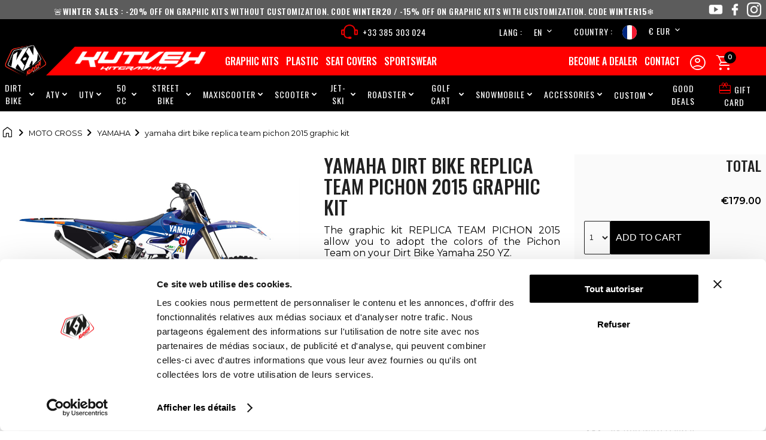

--- FILE ---
content_type: text/html; charset=UTF-8
request_url: https://www.kutvek-kitgraphik.com/en-fr/dirt-bike/yamaha/250-yz/replica-team-pichon-250-yz-2015.html
body_size: 19671
content:
<!doctype html>
<html lang="en" data-layout="product-v0">
<head>
	<!-- Google Tag Manager -->
	<script>(function(w,d,s,l,i){w[l]=w[l]||[];w[l].push({'gtm.start': new Date().getTime(),event:'gtm.js'});var f=d.getElementsByTagName(s)[0],
	j=d.createElement(s),dl=l!='dataLayer'?'&l='+l:'';j.async=true;j.src='https://www.googletagmanager.com/gtm.js?id='+i+dl;f.parentNode.insertBefore(j,f);
	})(window,document,'script','dataLayer','GTM-58SGQCK');</script>
	<!-- End Google Tag Manager -->
	<meta charset="utf-8">	
	<meta http-equiv="X-UA-Compatible" content="IE=edge">
	<meta name="viewport" content="width=device-width, initial-scale=1.0">
	<link rel="canonical" href="https://www.kutvek-kitgraphik.com/en-fr/dirt-bike/yamaha/250-yz/replica-team-pichon-250-yz-2015.html"/>	<link rel="alternate" href="https://www.kutvek-kitgraphik.com/moto-cross/yamaha/250-yz/replica-team-pichon-250-yz-2015.html" hreflang="fr" />
<link rel="alternate" href="https://www.kutvek-kitgraphik.com/en/dirt-bike/yamaha/250-yz/replica-team-pichon-250-yz-2015.html" hreflang="x-default" />
<link rel="alternate" href="https://www.kutvek-kitgraphik.com/en/dirt-bike/yamaha/250-yz/replica-team-pichon-250-yz-2015.html" hreflang="en" />
	
	<title>yamaha dirt bike replica team pichon 2015  graphic kit  | Kutvek</title>
	<meta name="description" content="">	
	<link rel="icon" type="image/x-icon" href="/favicon.ico">
	<link rel="stylesheet" href="/css/front/app.1765909380.css" type="text/css" media="screen">	
	<link rel="stylesheet" href="/css/front/grid.1765907132.css" type="text/css" media="screen">
	<link rel="stylesheet" href="/css/event/tabs.1765907125.css" type="text/css" media="screen">
	<link rel="stylesheet" href="/css/front/fields-v2.1765907131.css" type="text/css" media="screen">	
	<link rel="stylesheet" href="/css/front/cart.1765907131.css" type="text/css" media="screen">
	<link rel="stylesheet" href="/css/front/product-page.1765907132.css" type="text/css" media="screen">
	<link rel="stylesheet" href="/css/front/header.1765907132.css" type="text/css" media="screen">
	<link rel="stylesheet" href="/css/front/footer.1765907131.css" type="text/css" media="screen">
	<link rel="stylesheet" href="/css/front/popup.1765907132.css" type="text/css" media="screen">
	<link rel="preconnect" href="https://fonts.googleapis.com">
	<link rel="preconnect" href="https://fonts.gstatic.com" crossorigin>
	<link href="https://fonts.googleapis.com/css2?family=Montserrat:ital,wght@0,400;0,500;0,600;1,300&amp;family=Oswald:wght@300;400;500;600&amp;display=swap" rel="stylesheet">
	<link rel="stylesheet" href="https://fonts.googleapis.com/css2?family=Material+Symbols+Rounded:opsz,wght,FILL,GRAD@20..48,100..700,0..1,-50..200">
	<link rel="stylesheet" href="/css/front/gallery.1765907131.css" media="screen"/>
	<script type="text/javascript" src="//widget.trustpilot.com/bootstrap/v5/tp.widget.bootstrap.min.js" async=""></script>
	
	<style>
		.load {animation: 1s cubic-bezier(.36,.07,.57,.99) infinite load_rotate;}
		@keyframes load_rotate {
		  from {
		     transform: rotate(0deg);
		  }
		  to {
		     transform: rotate(360deg);
		  }
		}
	</style>
</head>
<body>
	<!-- Google Tag Manager (noscript) -->
	<noscript>
		<iframe src="https://www.googletagmanager.com/ns.html?id=GTM-58SGQCK" height="0" width="0" style="display:none;visibility:hidden"></iframe>
	</noscript>
	<!-- End Google Tag Manager (noscript) -->
	<div class="mobile-msg">
        <div class="msg">🚨<b>WINTER SALES</b> : -20% off on graphic kits without customization. code <b>WINTER20</b> / -15% off on graphic kits with customization. code <b>WINTER15</b>❄️</div>
    </div>
<header class="primary-header product-header">
    <div class="message-bar">
        <div class="desktop-msg">
        <div class="msg">🚨<b>WINTER SALES</b> : -20% off on graphic kits without customization. code <b>WINTER20</b> / -15% off on graphic kits with customization. code <b>WINTER15</b>❄️</div>
        </div>
        
        <a href="https://www.youtube.com/user/kutvekkitgraphik" target="_blank"><img src="/img/pictos/youtube.png"></a>
        <a href="https://www.facebook.com/Kutvek" target="_blank"><img src="/img/pictos/facebook.png"></a>
        <a href="https://www.instagram.com/kutvek" target="_blank"><img src="/img/pictos/instagram.png"></a>
    </div>
    <div class="infos">
        <div>
            <div class="trust"><div class="trustpilot-widget" data-locale="en" data-template-id="5419b732fbfb950b10de65e5" data-businessunit-id="5c10d1e8416bce0001137d41" data-style-height="24px" data-style-width="100%" data-theme="dark">
    <a href="https://fr.trustpilot.com/review/kutvek-kitgraphik.com" target="_blank" rel="noopener">Trustpilot</a>
</div></div>
             <div class="action contact-us click" data-ctrl="app.contact">
            <img src="/img/pictos/phone.png" class="picto phone" alt="">
            <a href="tel:+33385303024"><span class="phone">+33 385 303 024</span></a>
            </div>
        </div>
       <div>
            <span data-i18n="lang" class="choose-lang">Langue</span>
            <div class="action trads-container">
                <ul><li><a href="/moto-cross/yamaha/250-yz/replica-team-pichon-250-yz-2015.html" class="trad-link"><span class="short-desc">fr</span></a></li><li class="current"><a href="/en/dirt-bike/yamaha/250-yz/replica-team-pichon-250-yz-2015.html" class="trad-link"><span class="short-desc">en</span></a></li></ul>            </div>
            <div class="preferences-selector">    
    <span data-i18n="country">Pays</span>
<div class="click" data-ctrl="app.modal" data-modal="countries" data-fetch="/en-fr/api/locale/coutries-currencies">    
    <img src="/img/flags/1x1/fr.svg">
    <span class="currency">€ EUR</span>
</div>
</div>       </div>
   </div>
    <div class="baseline">
        <a href="/en-fr" class="logo"><img class="logo-kutvek" src="/img/charter/logo-kutvek.png" alt="Logo KUTVEK"></a>
        <div class="red ">
            <img class="logo-footer" src="/img/charter/logo-footer.png" />
            <nav class="secondary-nav">
    <ul class="flex">
                    <li>
                         <span class="obflink obf" data-obf="L2VuLWZyL2dyYXBoaWMta2l0cy5odG1s" >
                Graphic kits            </span>
                 </li>
                    <li>
                         <span class="obflink obf" data-obf="L2VuLWZyLyM=" >
                Plastic            </span>
                 </li>
                    <li>
                         <a href="/en-fr/seat-covers" data-slug="seat-covers">Seat covers</a>
                 </li>
                    <li>
                         <a href="/en-fr/sportswear" data-slug="sportswear">Sportswear</a>
                 </li>
                    <li>
                         <span class="obflink obf" data-obf="L2VuLWZyL3NpZ251cCZhbXA7aXNfcHJvPTEJ" >
                Become a dealer            </span>
                 </li>
                    <li>
                         <span class="obflink obf" data-obf="L2VuLWZyL2NvbnRhY3QuaHRtbA==" >
                Contact            </span>
                 </li>
            </ul>
</nav>            <div class="user-actions">
                <span data-obf="L2VuLWZyL3NpZ25pbg==" class="action user-account">
                    <span class="click obf" id="user-name" data-i18n="login" data-obf="L2VuLWZyL2FjY291bnQvZGFzaGJvYXJk" data-ctrl="user.dashboard"><span class="icon material-symbols-rounded account-circle">&#xe853;</span></span>
                </span>

                <div class="action contact-us">
                    <label class="icon material-symbols-rounded" for="see-phone"></label>
                    <input type="checkbox" id="see-phone" hidden />
                    <a class="phone" href="tel:+33385303024"><span >+33 385 303 024</span></a>
                </div>

                <div class="action trads-container">
                    <ul><li><a href="/moto-cross/yamaha/250-yz/replica-team-pichon-250-yz-2015.html" class="trad-link"><span class="short-desc">fr</span></a></li><li class="current"><a href="/en/dirt-bike/yamaha/250-yz/replica-team-pichon-250-yz-2015.html" class="trad-link"><span class="short-desc">en</span></a></li></ul>                </div>
          
                
                <span id="cart-btn" class="cart action click" data-ctrl="cart.overview" data-obf="L2VuLWZyL21vbi1wYW5pZXI=">
                    <span class="icon material-symbols-rounded">&#xe8cc;</span>
                    <span class="counter"><span id="nbItems"></span></span>
                </span>
                <a href="#" class="menu click" data-ctrl="app.menu" data-target="main-nav"><span class="icon material-symbols-rounded">&#xe5d2;</span></a>
            </div>
        </div>
    </div>
    
    <nav id="main-nav" class="main-nav">
	<div class="preferences-selector">    
    <span data-i18n="country">Pays</span>
<div class="click" data-ctrl="app.modal" data-modal="countries" data-fetch="/en-fr/api/locale/coutries-currencies">    
    <img src="/img/flags/1x1/fr.svg">
    <span class="currency">€ EUR</span>
</div>
</div>	<span class="menu"><a href="#" class="click" data-ctrl="app.menu" data-target="main-nav"><i class="icon fas fa-times"></i></a></span>
	<ul>
		            
			         
			    <li style="order:1">
					<div>
												<a href="/en-fr/dirt-bike.html" class="dropdown-item" >
							<span class="item-name">Dirt bike</span>
						</a>
											<label for="node-150" class="depth-0"><span class="material-symbols-rounded">&#xe5cf;</span></label>
					</div>					
		            						<input class="onchange" data-ctrl="app.closeAllSections" type="checkbox" data-depth="0" id="node-150">
						<ul class="dropdown-content">
		            	        			            
		            
			  

	            <li style="order:0">

	            				            <a href="/en-fr/dirt-bike/yamaha.html">Yamaha</a>
			        	            </li>
	        			            
		            
			  

	            <li style="order:0">

	            				            <a href="/en-fr/dirt-bike/ktm.html">Ktm</a>
			        	            </li>
	        			            
		            
			  

	            <li style="order:0">

	            				            <a href="/en-fr/dirt-bike/husqvarna.html">Husqvarna</a>
			        	            </li>
	        			            
		            
			  

	            <li style="order:0">

	            				            <a href="/en-fr/dirt-bike/honda.html">Honda</a>
			        	            </li>
	        			            
		            
			  

	            <li style="order:0">

	            				            <a href="/en-fr/dirt-bike/kawasaki.html">Kawasaki</a>
			        	            </li>
	        			            
		            
			  

	            <li style="order:0">

	            				            <a href="/en-fr/dirt-bike/suzuki.html">Suzuki</a>
			        	            </li>
	        			            
		            
			  

	            <li style="order:0">

	            				            <a href="/en-fr/dirt-bike/gasgas.html">Gasgas</a>
			        	            </li>
	        			            
		            
			  

	            <li style="order:0">

	            				            <a href="/en-fr/dirt-bike/tm.html">TM</a>
			        	            </li>
	        			            
		            
			  

	            <li style="order:0">

	            				            <a href="/en-fr/dirt-bike/beta.html">Beta</a>
			        	            </li>
	        			            
		            
			  

	            <li style="order:0">

	            				            <a href="/en-fr/dirt-bike/sherco.html">Sherco</a>
			        	            </li>
	        			            
		            
			  

	            <li style="order:0">

	            				            <a href="/en-fr/dirt-bike/fantic.html">Fantic</a>
			        	            </li>
	        			            
		            
			  

	            <li style="order:0">

	            				            <a href="/en-fr/dirt-bike/ycf.html">Ycf</a>
			        	            </li>
	        			            
		            
			  

	            <li style="order:0">

	            				            <a href="/en-fr/dirt-bike/sur-ron.html">Sur-ron</a>
			        	            </li>
	        			            
		            
			  

	            <li style="order:0">

	            				            <a href="/en-fr/dirt-bike/talaria.html">Talaria</a>
			        	            </li>
	        			            
		            
			  

	            <li style="order:0">

	            				            <a href="/en-fr/dirt-bike/stark-future.html">STARK FUTURE</a>
			        	            </li>
	        			            
		            
			  

	            <li style="order:0">

	            				            <a href="/en-fr/dirt-bike/rieju.html">RIEJU</a>
			        	            </li>
	        			            
		            
			  

	            <li style="order:0">

	            				            <a href="/en-fr/dirt-bike/stacyc.html">STACYC</a>
			        	            </li>
	        			            
		            
			  

	            <li style="order:0">

	            				            <a href="/en-fr/dirt-bike/triumph.html">Triumph</a>
			        	            </li>
	        			            
		            
			  

	            <li style="order:0">

	            				            <a href="/en-fr/dirt-bike/kove">Kove</a>
			        	            </li>
	        			            
		            
			  

	            <li style="order:0">

	            				            <a href="/en-fr/dirt-bike-graphics-kits/ducati">ducati</a>
			        	            </li>
	        			</ul></li>            
		            
			         
			    <li style="order:2">
					<div>
												<a href="/en-fr/atv.html" class="dropdown-item" >
							<span class="item-name">ATV</span>
						</a>
											<label for="node-164" class="depth-0"><span class="material-symbols-rounded">&#xe5cf;</span></label>
					</div>					
		            						<input class="onchange" data-ctrl="app.closeAllSections" type="checkbox" data-depth="0" id="node-164">
						<ul class="dropdown-content">
		            	        			            
		            
			  

	            <li style="order:0">

	            				            <a href="/en-fr/atv/yamaha.html">YAMAHA</a>
			        	            </li>
	        			            
		            
			  

	            <li style="order:0">

	            				            <a href="/en-fr/atv/polaris.html">POLARIS</a>
			        	            </li>
	        			            
		            
			  

	            <li style="order:0">

	            				            <a href="/en-fr/atv/can-am.html">CAN AM</a>
			        	            </li>
	        			            
		            
			  

	            <li style="order:0">

	            				            <a href="/en-fr/atv/kymco.html">KYMCO</a>
			        	            </li>
	        			            
		            
			  

	            <li style="order:0">

	            				            <a href="/en-fr/atv/suzuki.html">SUZUKI</a>
			        	            </li>
	        			            
		            
			  

	            <li style="order:0">

	            				            <a href="/en-fr/atv/honda.html">HONDA</a>
			        	            </li>
	        			            
		            
			  

	            <li style="order:0">

	            				            <a href="/en-fr/atv/segway.html">SEGWAY</a>
			        	            </li>
	        			            
		            
			  

	            <li style="order:0">

	            				            <a href="/en-fr/atv/kawasaki.html">KAWASAKI</a>
			        	            </li>
	        			            
		            
			  

	            <li style="order:0">

	            				            <a href="/en-fr/atv/ktm.html">KTM</a>
			        	            </li>
	        			            
		            
			  

	            <li style="order:0">

	            				            <a href="/en-fr/atv/tgb.html">TGB</a>
			        	            </li>
	        			            
		            
			  

	            <li style="order:0">

	            				            <a href="/en-fr/atv/cf-moto.html">CF MOTO</a>
			        	            </li>
	        			</ul></li>            
		            
			         
			    <li style="order:3">
					<div>
												<a href="/en-fr/utv.html" class="dropdown-item" >
							<span class="item-name">UTV</span>
						</a>
											<label for="node-165" class="depth-0"><span class="material-symbols-rounded">&#xe5cf;</span></label>
					</div>					
		            						<input class="onchange" data-ctrl="app.closeAllSections" type="checkbox" data-depth="0" id="node-165">
						<ul class="dropdown-content">
		            	        			            
		            
			  

	            <li style="order:0">

	            				            <a href="/en-fr/utv/yamaha.html">Yamaha</a>
			        	            </li>
	        			            
		            
			  

	            <li style="order:0">

	            				            <a href="/en-fr/utv/polaris.html">Polaris</a>
			        	            </li>
	        			            
		            
			  

	            <li style="order:0">

	            				            <a href="/en-fr/utv/segway.html">Segway</a>
			        	            </li>
	        			            
		            
			  

	            <li style="order:0">

	            				            <a href="/en-fr/utv/can-am.html">Can-am</a>
			        	            </li>
	        			            
		            
			  

	            <li style="order:0">

	            				            <a href="/en-fr/utv/cf-moto.html">CF-Moto</a>
			        	            </li>
	        			            
		            
			  

	            <li style="order:0">

	            				            <a href="/en-fr/utv/arctic-cat.html">Arctic cat</a>
			        	            </li>
	        			</ul></li>            
		            
			         
			    <li style="order:4">
					<div>
												<a href="/en-fr/50cc.html" class="dropdown-item" >
							<span class="item-name">50 CC</span>
						</a>
											<label for="node-166" class="depth-0"><span class="material-symbols-rounded">&#xe5cf;</span></label>
					</div>					
		            						<input class="onchange" data-ctrl="app.closeAllSections" type="checkbox" data-depth="0" id="node-166">
						<ul class="dropdown-content">
		            	        			            
		            
			  

	            <li style="order:0">

	            				            <a href="/en-fr/50cc/yamaha.html">Yamaha</a>
			        	            </li>
	        			            
		            
			  

	            <li style="order:0">

	            				            <a href="/en-fr/50cc/mbk.html">mbk</a>
			        	            </li>
	        			            
		            
			  

	            <li style="order:0">

	            				            <a href="/en-fr/50cc/derbi.html">derbi</a>
			        	            </li>
	        			            
		            
			  

	            <li style="order:0">

	            				            <a href="/en-fr/50cc/beta.html">beta</a>
			        	            </li>
	        			            
		            
			  

	            <li style="order:0">

	            				            <a href="/en-fr/50cc/rieju.html">rieju</a>
			        	            </li>
	        			            
		            
			  

	            <li style="order:0">

	            				            <a href="/en-fr/50cc/honda.html">honda</a>
			        	            </li>
	        			            
		            
			  

	            <li style="order:0">

	            				            <a href="/en-fr/50cc/sherco.html">sherco</a>
			        	            </li>
	        			            
		            
			  

	            <li style="order:0">

	            				            <a href="/en-fr/50cc/fantic.html">fantic</a>
			        	            </li>
	        			            
		            
			  

	            <li style="order:0">

	            				            <a href="/en-fr/50cc/aprilia.html">aprilia</a>
			        	            </li>
	        			            
		            
			  

	            <li style="order:0">

	            				            <a href="/en-fr/50cc/gilera.html">gilera</a>
			        	            </li>
	        			</ul></li>            
		            
			         
			    <li style="order:5">
					<div>
												<a href="/en-fr/street-bike.html" class="dropdown-item" >
							<span class="item-name">Street bike</span>
						</a>
											<label for="node-167" class="depth-0"><span class="material-symbols-rounded">&#xe5cf;</span></label>
					</div>					
		            						<input class="onchange" data-ctrl="app.closeAllSections" type="checkbox" data-depth="0" id="node-167">
						<ul class="dropdown-content">
		            	        			            
		            
			  

	            <li style="order:0">

	            				            <a href="/en-fr/street-bike/yamaha.html">yamaha</a>
			        	            </li>
	        			            
		            
			  

	            <li style="order:0">

	            				            <a href="/en-fr/street-bike/ktm.html">ktm</a>
			        	            </li>
	        			            
		            
			  

	            <li style="order:0">

	            				            <a href="/en-fr/street-bike/kawasaki.html">kawasaki</a>
			        	            </li>
	        			            
		            
			  

	            <li style="order:0">

	            				            <a href="/en-fr/street-bike/honda.html">honda</a>
			        	            </li>
	        			            
		            
			  

	            <li style="order:0">

	            				            <a href="/en-fr/street-bike/husqvarna.html">husqvarna</a>
			        	            </li>
	        			            
		            
			  

	            <li style="order:0">

	            				            <a href="/en-fr/street-bike/suzuki.html">suzuki</a>
			        	            </li>
	        			            
		            
			  

	            <li style="order:0">

	            				            <a href="/en-fr/street-bike/bmw.html">bmw</a>
			        	            </li>
	        			            
		            
			  

	            <li style="order:0">

	            				            <a href="/en-fr/street-bike/aprilia.html">aprilia</a>
			        	            </li>
	        			            
		            
			  

	            <li style="order:0">

	            				            <a href="/en-fr/street-bike/ducati.html">ducati</a>
			        	            </li>
	        			            
		            
			  

	            <li style="order:0">

	            				            <a href="/en-fr/street-bike/triumph.html">triumph</a>
			        	            </li>
	        			            
		            
			  

	            <li style="order:0">

	            				            <a href="/en-fr/street-bike/cf-moto.html">cf-moto</a>
			        	            </li>
	        			            
		            
			  

	            <li style="order:0">

	            				            <a href="/en-fr/street-bike-graphics/harley-davidson">Harley Davidson</a>
			        	            </li>
	        			            
		            
			  

	            <li style="order:0">

	            				            <a href="/en-fr/street-bike-graphics/rieju">Rieju</a>
			        	            </li>
	        			            
		            
			  

	            <li style="order:0">

	            				            <a href="/en-fr/street-bike-graphics/kove">Kove</a>
			        	            </li>
	        			</ul></li>            
		            
			         
			    <li style="order:6">
					<div>
												<a href="/en-fr/maxiscooter.html" class="dropdown-item" >
							<span class="item-name">Maxiscooter</span>
						</a>
											<label for="node-168" class="depth-0"><span class="material-symbols-rounded">&#xe5cf;</span></label>
					</div>					
		            						<input class="onchange" data-ctrl="app.closeAllSections" type="checkbox" data-depth="0" id="node-168">
						<ul class="dropdown-content">
		            	        			            
		            
			  

	            <li style="order:0">

	            				            <a href="/en-fr/maxiscooter/yamaha.html">yamaha</a>
			        	            </li>
	        			            
		            
			  

	            <li style="order:0">

	            				            <a href="/en-fr/maxiscooter/piaggio.html">piaggio</a>
			        	            </li>
	        			            
		            
			  

	            <li style="order:0">

	            				            <a href="/en-fr/maxiscooter/kymco.html">kymco</a>
			        	            </li>
	        			            
		            
			  

	            <li style="order:0">

	            				            <a href="/en-fr/maxiscooter/honda.html">honda</a>
			        	            </li>
	        			</ul></li>            
		            
			         
			    <li style="order:7">
					<div>
												<a href="/en-fr/scooter.html" class="dropdown-item" >
							<span class="item-name">Scooter</span>
						</a>
											<label for="node-169" class="depth-0"><span class="material-symbols-rounded">&#xe5cf;</span></label>
					</div>					
		            						<input class="onchange" data-ctrl="app.closeAllSections" type="checkbox" data-depth="0" id="node-169">
						<ul class="dropdown-content">
		            	        			            
		            
			  

	            <li style="order:0">

	            				            <a href="/en-fr/scooter/yamaha.html">yamaha</a>
			        	            </li>
	        			            
		            
			  

	            <li style="order:0">

	            				            <a href="/en-fr/scooter/mbk.html">mbk</a>
			        	            </li>
	        			            
		            
			  

	            <li style="order:0">

	            				            <a href="/en-fr/scooter/peugeot.html">peugeot</a>
			        	            </li>
	        			            
		            
			  

	            <li style="order:0">

	            				            <a href="/en-fr/scooter-graphics/tnt-motors">TNT Motors</a>
			        	            </li>
	        			</ul></li>            
		            
			         
			    <li style="order:8">
					<div>
												<a href="/en-fr/jet-ski.html" class="dropdown-item" >
							<span class="item-name">Jet-Ski</span>
						</a>
											<label for="node-170" class="depth-0"><span class="material-symbols-rounded">&#xe5cf;</span></label>
					</div>					
		            						<input class="onchange" data-ctrl="app.closeAllSections" type="checkbox" data-depth="0" id="node-170">
						<ul class="dropdown-content">
		            	        			            
		            
			  

	            <li style="order:0">

	            				            <a href="/en-fr/jet-ski/yamaha.html">yamaha</a>
			        	            </li>
	        			            
		            
			  

	            <li style="order:0">

	            				            <a href="/en-fr/jet-ski/kawasaki.html">kawasaki</a>
			        	            </li>
	        			            
		            
			  

	            <li style="order:0">

	            				            <a href="/en-fr/jet-ski/seadoo.html">seadoo</a>
			        	            </li>
	        			            
		            
			  

	            <li style="order:0">

	            				            <a href="/en-fr/jet-ski/benelli.html">benelli</a>
			        	            </li>
	        			</ul></li>            
		            
			         
			    <li style="order:9">
					<div>
												<a href="/en-fr/hybrid.html" class="dropdown-item" >
							<span class="item-name">Roadster</span>
						</a>
											<label for="node-171" class="depth-0"><span class="material-symbols-rounded">&#xe5cf;</span></label>
					</div>					
		            						<input class="onchange" data-ctrl="app.closeAllSections" type="checkbox" data-depth="0" id="node-171">
						<ul class="dropdown-content">
		            	        			            
		            
			  

	            <li style="order:0">

	            				            <a href="/en-fr/hybrid/can-am.html">can-am</a>
			        	            </li>
	        			            
		            
			  

	            <li style="order:0">

	            				            <a href="/en-fr/hybrid/polaris.html">polaris</a>
			        	            </li>
	        			</ul></li>            
		            
			         
			    <li style="order:10">
					<div>
												<a href="/en-fr/golf-cart-graphics" class="dropdown-item" >
							<span class="item-name">Golf cart</span>
						</a>
											<label for="node-172" class="depth-0"><span class="material-symbols-rounded">&#xe5cf;</span></label>
					</div>					
		            						<input class="onchange" data-ctrl="app.closeAllSections" type="checkbox" data-depth="0" id="node-172">
						<ul class="dropdown-content">
		            	        			            
		            
			  

	            <li style="order:0">

	            				            <a href="/en-fr/golf-cart-graphics/yamaha">yamaha</a>
			        	            </li>
	        			            
		            
			  

	            <li style="order:0">

	            				            <a href="/en-fr/golf-cart-graphics/ezgo">ezgo</a>
			        	            </li>
	        			            
		            
			  

	            <li style="order:0">

	            				            <a href="/en-fr/golf-cart-graphics/club-car">club-car</a>
			        	            </li>
	        			            
		            
			  

	            <li style="order:0">

	            				            <a href="/en-fr/graphic-stickers-citroen-ami">Citroën</a>
			        	            </li>
	        			</ul></li>            
		            
			         
			    <li style="order:11">
					<div>
												<a href="/en-fr/snowmobile-graphics" class="dropdown-item" >
							<span class="item-name">Snowmobile</span>
						</a>
											<label for="node-173" class="depth-0"><span class="material-symbols-rounded">&#xe5cf;</span></label>
					</div>					
		            						<input class="onchange" data-ctrl="app.closeAllSections" type="checkbox" data-depth="0" id="node-173">
						<ul class="dropdown-content">
		            	        			            
		            
			  

	            <li style="order:0">

	            				            <a href="/en-fr/snowmobile-graphics/arctic-cat">arctic-cat</a>
			        	            </li>
	        			            
		            
			  

	            <li style="order:0">

	            				            <a href="/en-fr/snowmobile-graphics/polaris">polaris</a>
			        	            </li>
	        			            
		            
			  

	            <li style="order:0">

	            				            <a href="/en-fr/snowmobile-graphics/skidoo">skidoo</a>
			        	            </li>
	        			            
		            
			  

	            <li style="order:0">

	            				            <a href="/en-fr/snowmobile-graphics/yamaha">yamaha</a>
			        	            </li>
	        			            
		            
			  

	            <li style="order:0">

	            				            <a href="/en-fr/snowmobile-graphics/lynx">lynx</a>
			        	            </li>
	        			            
		            
			  

	            <li style="order:0">

	            				            <a href="/en-fr/snowmobile-graphics/snow-hawk">snow-hawk</a>
			        	            </li>
	        			            
		            
			  

	            <li style="order:0">

	            				            <a href="/en-fr/snowmobile-graphics/widescape">Widescape</a>
			        	            </li>
	        			</ul></li>            
		            
			         
			    <li style="order:12">
					<div>
												<a href="/en-fr/accessories.html" class="dropdown-item" >
							<span class="item-name">Accessories</span>
						</a>
											<label for="node-339" class="depth-0"><span class="material-symbols-rounded">&#xe5cf;</span></label>
					</div>					
		            						<input class="onchange" data-ctrl="app.closeAllSections" type="checkbox" data-depth="0" id="node-339">
						<ul class="dropdown-content">
		            	        			            
		            
			  

	            <li style="order:0">

	            				            <a href="/en-fr/accessories/kutvek/cleaning-products.html">Cleaning products</a>
			        	            </li>
	        			            
		            
			  

	            <li style="order:0">

	            				            <a href="/en-fr/accessories/kutvek/stickers.html">Stickers</a>
			        	            </li>
	        			            
		            
			  

	            <li style="order:0">

	            				            <a href="/en-fr/accessories/dirt-bike/radiator-guards-stickers.html">Radiator guards</a>
			        	            </li>
	        			            
		            
			  

	            <li style="order:0">

	            				            <a href="/en-fr/accessories/street-bike/wheel-decals-stickers.html">Wheel decals</a>
			        	            </li>
	        			            
		            
			  

	            <li style="order:0">

	            				            <a href="/en-fr/accessories/atv/frame-protection-stickers.html">Frame protection graphic kit</a>
			        	            </li>
	        			            
		            
			  

	            <li style="order:0">

	            				            <a href="/en-fr/accessories/moto-cross/hand-guards-stickers.html">Hand Guards</a>
			        	            </li>
	        			            
		            
			  

	            <li style="order:0">

	            				            <a href="/en-fr/accessories/street-bike/seat-cowl-stickers.html">Seat cowl stickers</a>
			        	            </li>
	        			            
		            
			  

	            <li style="order:0">

	            				            <a href="/en-fr/accessories/street-bike/skid-plates-stickers.html">Skid plates</a>
			        	            </li>
	        			            
		            
			  

	            <li style="order:0">

	            				            <a href="/en-fr/accessories/dirt-bike/fork-protection-stickers.html">Fork protection stickers</a>
			        	            </li>
	        			            
		            
			  

	            <li style="order:0">

	            				            <a href="/en-fr/stickers-de-plaques-cfs-2025-2026"><span class="warning">CFS plates</span></a>
			        	            </li>
	        			            
		            
			  

	            <li style="order:0">

	            				            <a href="/en-fr/motorcycle-stands-and-lifts">Motorcycle stands and lifts</a>
			        	            </li>
	        			</ul></li>            
		            
			         
			    <li style="order:13">
					<div>
												
							<span class="item-name dropdown-item" >Custom</span>						
											<label for="node-360" class="depth-0"><span class="material-symbols-rounded">&#xe5cf;</span></label>
					</div>					
		            						<input class="onchange" data-ctrl="app.closeAllSections" type="checkbox" data-depth="0" id="node-360">
						<ul class="dropdown-content">
		            	        			            
		            
			  

	            <li style="order:0">

	            				            <a href="/en-fr/full-custom-plates-quote-purchase-order.html">Plates Kit</a>
			        	            </li>
	        			            
		            
			  

	            <li style="order:0">

	            				            <a href="/en-fr/full-custom-graphics-quote-purchase-order">100% custom graphic kit</a>
			        	            </li>
	        			            
		            
			  

	            <li style="order:0">

	            				            <a href="/en-fr/full-custom-seat-covers">Seat Cover</a>
			        	            </li>
	        			</ul></li>            
		            
			  

	            <li style="order:15">

	            				            <a href="/en-fr/deals-corner">Good Deals</a>
			        	            </li>
	        			            
		            
			  

	            <li style="order:16">

	            				            <a href="/en-fr/gift-card-kutvek"><span><i class="icon material-symbols-rounded gift-c">&#xe8b1;</i>Gift Card</span></a>
			        	            </li>
	        			            
			</ul>
</nav></header>	
	<nav aria-label="breadcrumb">
	<ol class="breadcrumb">
		<li class="breadcrumb-item"><a href="/en-fr"><span class="material-symbols-rounded">&#xe88a;</span></a></li>
					<li class="breadcrumb-item"><a  href="/en-fr/moto-cross.html">Moto cross</a></li>
					<li class="breadcrumb-item"><a  href="/en-fr/moto-cross/yamaha.html">Yamaha</a></li>
		    
		<li class="breadcrumb-item active" aria-current="page">yamaha dirt bike replica team pichon 2015  graphic kit </li>
	</ol>
</nav>
<main class="product" data-cur="EUR">

	<article class="row product-sheet" itemscope itemtype="https://schema.org/Product" data-product="3238" data-type="graphics">
		<div class="col-s-12 col-m-5">
			<div class="gallery" id="g-1">
								<div class="slider" style="width: 200%; transform: translateX(0%);">
					

																					<input type="hidden" name="item[img]" value="https://www.kutvek-kitgraphik.com/images/produits/original/pichon-125-250-yz-2015-4430.jpg" form="addToCart" />
								<p id="file-141821" style="width:50%;">
									<img itemprop="image" src="https://www.kutvek-kitgraphik.com/images/produits/original/pichon-125-250-yz-2015-4430.jpg"  srcset="https://www.kutvek-kitgraphik.com/images/produits/original/pichon-125-250-yz-2015-4430_w360.jpg 360w, https://www.kutvek-kitgraphik.com/images/produits/original/pichon-125-250-yz-2015-4430.jpg 800w"  sizes="(max-width: 600px) 360px, 800px" alt="yamaha dirt bike replica team pichon 2015  graphic kit ">
								</p>												
																			

																					<p id="file-141822" style="width:50%;">
									<img itemprop="image" loading="lazy" src="https://www.kutvek-kitgraphik.com/images/produits/original/pichon-125-250-yz-2015-maquette-4430.jpg"  srcset="https://www.kutvek-kitgraphik.com/images/produits/original/pichon-125-250-yz-2015-maquette-4430_w360.jpg 360w, https://www.kutvek-kitgraphik.com/images/produits/original/pichon-125-250-yz-2015-maquette-4430.jpg 800w" sizes="(max-width: 600px) 360px, 800px" alt="" />
								</p>								
																								</div>
				</div>	
				<div class="thumbnails" data-gallery="g-1">
										
																					<img  loading="lazy" class="thumbnail click active" src="https://www.kutvek-kitgraphik.com/images/produits/original/pichon-125-250-yz-2015-4430.jpg" srcset="https://www.kutvek-kitgraphik.com/images/produits/original/pichon-125-250-yz-2015-4430_w64.jpg 64w"  sizes="64px"  title="pichon-125-250-yz-2015-4430.jpg" data-img="file-141821" data-translate="0" data-direction="right" data-ctrl="gallery.thumbnail" alt="">
																		
										
																					<img  loading="lazy" class="thumbnail click" src="https://www.kutvek-kitgraphik.com/images/produits/original/pichon-125-250-yz-2015-maquette-4430.jpg" srcset="https://www.kutvek-kitgraphik.com/images/produits/original/pichon-125-250-yz-2015-maquette-4430_w64.jpg 64w"  sizes="64px" title="pichon-125-250-yz-2015-maquette-4430.jpg" data-img="file-141822" alt="image" data-translate="-50" data-direction="left" data-ctrl="gallery.thumbnail" alt="">
																		
										<!-- thumbs -->
				</div>	

			</div>
			<div class="col-s-12 col-m-4 col-content">
				<h1 class="designation"><span itemprop="name" id="designation">yamaha dirt bike replica team pichon 2015  graphic kit </span></h1>
		<meta itemprop="brand" content="KUTVEK" />
		
		<link itemprop="url" href="dirt-bike/yamaha/250-yz/replica-team-pichon-250-yz-2015" />
		<meta itemprop="itemCondition" content="https://schema.org/NewCondition" />		<div itemprop="aggregateRating" itemscope itemtype="https://schema.org/AggregateRating"><meta itemprop="ratingValue" content="4.7" /><meta itemprop="reviewCount" content="2847" /><meta itemprop="bestRating" content="5" /><meta itemprop="worstRating" content="1" /></div>				<h2 class="short-desc" id="short-description">
					The graphic kit REPLICA TEAM PICHON&nbsp;2015 allow you to adopt the colors of the Pichon Team on your Dirt Bike Yamaha 250 YZ.		
				</h2>
				<div class="more-info">
					<a href="#more-info" data-i18n="more-info" class="link" data-ctrl="utils.scrollTo" data-module="utils">+ d'infos</a>
				</div>
				<div>
										<div class="msg">🚨<b>WINTER SALES</b> : -20% off on graphic kits without customization. code <b>WINTER20</b> / -15% off on graphic kits with customization. code <b>WINTER15</b>❄️</div>
							</div>
			<div class="bloc-header" data-i18n="vehicle">Ton véhicule</div>					
			<div class="field-wrapper" ><label class="required" for="vehicle-version">Modèle / version</label><select name="vehicle[version]" data-i18n="vehicle-version"id="vehicle-version" class="onchange field-input select" data-ctrl="vehicle.years" data-target="millesim" form="addToCart" required><option value="108"  selected  data-price="1" data-uri="/en-fr/api/vehicles/108/years" data-item="3238" >YZ 250</option> <option value="2008"  data-price="" data-uri="/en-fr/api/vehicles/2008/years" data-item="" >DT 125 X</option> <option value="1867"  data-price="1" data-uri="/en-fr/api/vehicles/1867/years" data-item="" >IT 125</option> <option value="95"  data-price="254" data-uri="/en-fr/api/vehicles/95/years" data-item="" >PW 50</option> <option value="96"  data-price="273" data-uri="/en-fr/api/vehicles/96/years" data-item="" >PW 80</option> <option value="100"  data-price="242" data-uri="/en-fr/api/vehicles/100/years" data-item="" >TT-R 110</option> <option value="99"  data-price="1" data-uri="/en-fr/api/vehicles/99/years" data-item="" >TT-R 125</option> <option value="963"  data-price="1" data-uri="/en-fr/api/vehicles/963/years" data-item="" >TT-R 230</option> <option value="1130"  data-price="1" data-uri="/en-fr/api/vehicles/1130/years" data-item="" >TT-R 250</option> <option value="97"  data-price="255" data-uri="/en-fr/api/vehicles/97/years" data-item="" >TT-R 50</option> <option value="98"  data-price="241" data-uri="/en-fr/api/vehicles/98/years" data-item="" >TT-R 90</option> <option value="969"  data-price="1" data-uri="/en-fr/api/vehicles/969/years" data-item="" >WR 125 X</option> <option value="970"  data-price="1" data-uri="/en-fr/api/vehicles/970/years" data-item="" >WR 200</option> <option value="102"  data-price="1" data-uri="/en-fr/api/vehicles/102/years" data-item="" >WR 250 F</option> <option value="971"  data-price="1" data-uri="/en-fr/api/vehicles/971/years" data-item="" >WR 250 R</option> <option value="103"  data-price="1" data-uri="/en-fr/api/vehicles/103/years" data-item="" >WR 250 X</option> <option value="104"  data-price="1" data-uri="/en-fr/api/vehicles/104/years" data-item="" >WR 250 Z</option> <option value="2078"  data-price="" data-uri="/en-fr/api/vehicles/2078/years" data-item="" >WR 400</option> <option value="2079"  data-price="" data-uri="/en-fr/api/vehicles/2079/years" data-item="" >WR 426</option> <option value="101"  data-price="1" data-uri="/en-fr/api/vehicles/101/years" data-item="" >WR 450 F</option> <option value="1794"  data-price="269" data-uri="/en-fr/api/vehicles/1794/years" data-item="" >WR 450 F TENERE RALLY</option> <option value="106"  data-price="308" data-uri="/en-fr/api/vehicles/106/years" data-item="1195" >YZ 125</option> <option value="1829"  data-price="1" data-uri="/en-fr/api/vehicles/1829/years" data-item="" >YZ 125 RESTILER</option> <option value="1831"  data-price="1" data-uri="/en-fr/api/vehicles/1831/years" data-item="" >YZ 125 REVOLUTION</option> <option value="778"  data-price="1" data-uri="/en-fr/api/vehicles/778/years" data-item="" >YZ 125 UFO</option> <option value="2004"  data-price="" data-uri="/en-fr/api/vehicles/2004/years" data-item="" >YZ 125 UFO RESTILER</option> <option value="965"  data-price="1" data-uri="/en-fr/api/vehicles/965/years" data-item="" >YZ 125 X</option> <option value="110"  data-price="1" data-uri="/en-fr/api/vehicles/110/years" data-item="1196" >YZ 250 F</option> <option value="967"  data-price="1" data-uri="/en-fr/api/vehicles/967/years" data-item="" >YZ 250 FX</option> <option value="1830"  data-price="1" data-uri="/en-fr/api/vehicles/1830/years" data-item="" >YZ 250 RESTILER	</option> <option value="1832"  data-price="1" data-uri="/en-fr/api/vehicles/1832/years" data-item="" >YZ 250 REVOLUTION</option> <option value="1437"  data-price="1" data-uri="/en-fr/api/vehicles/1437/years" data-item="" >YZ 250 UFO</option> <option value="966"  data-price="1" data-uri="/en-fr/api/vehicles/966/years" data-item="" >YZ 250 X</option> <option value="109"  data-price="1" data-uri="/en-fr/api/vehicles/109/years" data-item="1197" >YZ 450 F</option> <option value="968"  data-price="1" data-uri="/en-fr/api/vehicles/968/years" data-item="" >YZ 450 FX</option> <option value="105"  data-price="274" data-uri="/en-fr/api/vehicles/105/years" data-item="" >YZ 65</option> <option value="964"  data-price="1" data-uri="/en-fr/api/vehicles/964/years" data-item="" >YZ 80</option> <option value="107"  data-price="1" data-uri="/en-fr/api/vehicles/107/years" data-item="1194" >YZ 85</option> <option value="2005"  data-price="" data-uri="/en-fr/api/vehicles/2005/years" data-item="" >YZ UFO RESTILER</option></select></div>			<div class="field-wrapper" ><label class="required" for="millesim">Année</label><select name="item[millesim]" data-i18n="millesim"id="millesim" class="field-input select onchange" form="addToCart" data-target="kit-type" data-ctrl="vehicle.yearTypeKit" required><option value >Choisir</option> <option value="2229"  data-uri="/en-fr/api/millesims/2229/types" >2022-2026</option> <option value="2228"  data-uri="/en-fr/api/millesims/2228/types" >2021</option> <option value="2227"  data-uri="/en-fr/api/millesims/2227/types" >2015-2020</option> <option value="2226"  data-uri="/en-fr/api/millesims/2226/types" >2009-2014</option> <option value="2225"  data-uri="/en-fr/api/millesims/2225/types" >2006-2008</option> <option value="2224"  data-uri="/en-fr/api/millesims/2224/types" >2005</option> <option value="2223"  data-uri="/en-fr/api/millesims/2223/types" >2002-2004</option> <option value="2359"  data-uri="/en-fr/api/millesims/2359/types" >1999-2001</option> <option value="2222"  data-uri="/en-fr/api/millesims/2222/types" >1996-1998</option> <option value="2221"  data-uri="/en-fr/api/millesims/2221/types" >1993-1995</option> <option value="2358"  data-uri="/en-fr/api/millesims/2358/types" >1992</option> <option value="2357"  data-uri="/en-fr/api/millesims/2357/types" >1991</option> <option value="2220"  data-uri="/en-fr/api/millesims/2220/types" >1990</option> <option value="2219"  data-uri="/en-fr/api/millesims/2219/types" >1988-1989</option> <option value="2218"  data-uri="/en-fr/api/millesims/2218/types" >1986-1987</option></select></div>				   
																								<!-- Type de kit déco std, light, full... -->			
			<div class="field-wrapper" ><label class="required" for="kit-type">Type de kit</label><select name="item[price][product]" data-i18n="kit-type"id="kit-type" class="field-input select onchange" data-ctrl="item.typeKit" form="addToCart" required><option value >Choisir</option> <option value="130.0000"  data-name="Light, no number plates" data-id="1" >Light, no number plates €130.00</option> <option value="179.0000"  data-name="Standard kit" data-id="2" >Standard kit €179.00</option> <option value="65.0000"  data-name="Numbers plates Only" data-id="7" >Numbers plates Only €65.00</option></select></div>				
			<div class="bloc-header" data-i18n="finish">Impression & finition</div><div class="finish-desc" data-i18n="choose-finish-desc">
        <p>Choisis la finition qui protégera et sublimera ton kit de déco.</p><p>Si tu le souhaites, un effet premium comme le chrome et l'holographique est possible.</p>
        <p>Les couleurs peuvent varier en fonction de la luminosité avec un effet premium.</p>
        <p>Nous déconseillons une finition en mat pour les impressions chromées ou métalliques.</p>
        <p>La finition métallique fonce les couleurs</p>
        <p><i class="material-symbols-rounded warning">&#xe88e;</i><a href="#effects-finish" class="click link" data-ctrl="app.modal" data-modal="effects-finish">Clique ici pour voir des exemples d'images.</a><p></div><div class="field-wrapper" ><label for="premium">Effet Premium</label><select name="item[price][premium]" data-i18n="premium"id="premium" class="field-input select onchange" data-ctrl="item.premium" form="addToCart"><option value >No Premium</option> <option value="180.0000"  data-name="Full chromium" data-id="7" >Full chromium +€180.00</option> <option value="110.0000"  data-name="Metallic" data-id="5" >Metallic +€110.00</option> <option value="180.0000"  data-name="Holographic" data-id="34" >Holographic +€180.00</option></select></div><div class="field-wrapper" ><label class="required" for="finish">Finition</label><select name="item[price][finish]" data-i18n="finish-label"id="finish" class="onchange field-input select" data-ctrl="item.finish" form="addToCart" required><option value >Choisir</option> <option value="15.0000"  data-name="Matte finish" data-id="3" >Matte finish +€15.00</option> <option value="0.0000"  data-name="Gloss finish" data-id="4" >Gloss finish</option> <option value="50.0000"  data-name="Shiny Glitter" data-id="78" >Shiny Glitter +€50.00</option></select></div>									
				
			
			
			<div class="bloc-header">Options</div><p data-i18n="mockup-confirm">POUR TOUTE PERSONNALISATION, UNE MAQUETTE TE SERA ENVOYÉE AVANT VALIDATION</p>
                <div class="options options-container"><div class="product-option option radio">
<a href="#" class="click" data-modal="plate-sponsors" data-ctrl="app.modal"></a>
<input form="addToCart" type="radio" name="plate_sponsor" id="plate" value="15.0000" class="onchange no-zero" data-ctrl="option.set2" data-modal="plate-sponsors" data-name="Name + Number" data-pricef="€15.00" data-text="Name + Number +€15.00" />
<label for="plate-0" class="zero"><span class="icon material-symbols-rounded">close</span></label>
<input form="addToCart" type="radio" name="plate_sponsor" id="plate-0" value="0" class="onchange zero"  data-ctrl="option.unset" data-modal="plate-sponsors" />

<label  data-sibling="11" for="plate" class="no-zero">
<img class="picto" src="/img/pictos/options/9.png" />
<span>Name + Number</span>
</label>
<span class="price">€15.00</span>
</div><div class="product-option option radio">
<a href="#" class="click" data-modal="plate-sponsors" data-ctrl="app.modal"></a>
<input form="addToCart" type="radio" name="plate_sponsor" id="plate-sponsor" value="35.0000" class="onchange no-zero" data-ctrl="option.set2" data-modal="plate-sponsors" data-name="Name + Number + Sponsors" data-pricef="€35.00" data-text="Name + Number + Sponsors +€35.00" />
<label for="plate-sponsor-0" class="zero"><span class="icon material-symbols-rounded">close</span></label>
<input form="addToCart" type="radio" name="plate_sponsor" id="plate-sponsor-0" value="0" class="onchange zero"  data-ctrl="option.unset" data-modal="plate-sponsors" />

<label  data-sibling="9" for="plate-sponsor" class="no-zero">
<img class="picto" src="/img/pictos/options/11.png" />
<span>Name + Number + Sponsors</span>
</label>
<span class="price">€35.00</span>
</div><div class="product-option option radio">
<a href="#" class="click" data-modal="switch" data-ctrl="app.modal"></a>
<input form="addToCart" type="radio" name="switch_color" id="switch-color" value="20.0000" class="onchange no-zero" data-ctrl="option.set2" data-modal="switch" data-name="Color Switch" data-pricef="€20.00" data-text="Color Switch +€20.00" />
<label for="switch-color-0" class="zero"><span class="icon material-symbols-rounded">close</span></label>
<input form="addToCart" type="radio" name="switch_color" id="switch-color-0" value="0" class="onchange zero"  data-ctrl="option.unset" data-modal="switch" />

<label   for="switch-color" class="no-zero">
<img class="picto" src="/img/pictos/options/23.png" />
<span>Color Switch</span>
</label>
<span class="price">€20.00</span>
</div><div class="product-option option">
<input form="addToCart" type="checkbox" name="item[price][rim_sticker]" id="rim-sticker" value="49.0000" class="onchange standalone" data-id="71" data-ctrl="item.rim" data-name="Rim stickers" data-pricef="€49.00" data-text="Rim stickers +€49.00" />
<label for="rim-sticker" class="onchange zero" data-ctrl="option.unset"><span class="icon material-symbols-rounded">close</span></label>
<label   for="rim-sticker" class="no-zero"><img class="picto" src="/img/pictos/options/rim-sticker.png" />
<span>Rim stickers</span>
</label>
<span class="price">€49.00</span>
</div></div>						<div class="bloc-header"></div><div class="field-wrapper" ><label for="mini-plates">Mini plaques</label><select name="item[price][mini_plates]" data-i18n="mini-plates"id="mini-plates" class="onchange field-input select" form="addToCart" data-ctrl="option.miniPlates"><option value="0.0000"  data-name="No mini plates" data-id="97" >No mini plates</option> <option value="20.0000"  data-name="Mini plates x10" data-id="94" >Mini plates x10 +€20.00</option> <option value="30.0000"  data-name="Mini plates x20" data-id="95" >Mini plates x20 +€30.00</option> <option value="50.0000"  data-name="Mini plates x50" data-id="96" >Mini plates x50 +€50.00</option></select></div>			<div class="bloc-header"></div><div class="field-wrapper" ><label for="hubs-stickers">Stickers de moyeux</label><select name="item[price][hubs_stickers]" data-i18n="hubs-stickers"id="hubs-stickers" class="onchange field-input select" form="addToCart" data-ctrl="option.hubStickers"><option value="0.0000"  data-name="No stickers" data-id="98" >No stickers</option> <option value="20.0000"  data-name="Wheel hubs stickers x10" data-id="91" >Wheel hubs stickers x10 +€20.00</option> <option value="30.0000"  data-name="Wheel hubs stickers x20" data-id="92" >Wheel hubs stickers x20 +€30.00</option> <option value="50.0000"  data-name="Wheel hubs stickers x50" data-id="93" >Wheel hubs stickers x50 +€50.00</option></select></div>						<div class="bloc-header" data-i18n="plastics-option">Kit plastique</div><div class="finish-desc" data-i18n="choose-plastics-desc"></div><div class="field-wrapper" ><label for="plastics-option">Kit plastique</label><select name="item[price][plastics]" data-i18n="plastics-option"id="plastics-option" class="onchange field-input select" form="addToCart" data-ctrl="option.plastics"><option value >Aucun</option> <option value="125.0000"  data-name="Light" data-id="85" >Light +€125.00</option> <option value="145.0000"  data-name="Full" data-id="86" >Full +€145.00</option> <option value="190.0000"  data-name="Light with installation" data-id="87" >Light with installation +€190.00</option> <option value="210.0000"  data-name="Full with installation" data-id="88" >Full with installation +€210.00</option></select></div>
			<div class="field-wrapper column comment-area">
				<label for="comment">Laisses-nous un commentaire si tu souhaites apporter des précisions sur la personnalisation à effectuer</label>
				<textarea name="item[comment]" data-i18n="leave-comment" id="comment" class="field-input textarea" form="addToCart"></textarea>
			</div>								
			<div id="accessories">				
								
			</div>								
		</div>			
		<aside class="col-s-12 col-m-3 item-cart" id="p-cart">	
				
			<div class="header">TOTAL</div>		
			<div class="items">
				<p id="p-3238">
					<!-- <span class="btns-group item-qty">
						<button class="btn square click" data-ctrl="item.decrease">-</button>
						<input type="text" id="qty" class="btn square" value="1" name="item[qty]" form="addToCart" />
						<button class="btn square click" data-ctrl="item.increase">+</button>
					</span> -->
					<input type="hidden" name="item[price][opts]" id="price-opts" form="addToCart" value="0" />
					<input type="hidden" name="item[price][accessories]" id="price-accessories" form="addToCart" value="0" />
					<input type="hidden" name="item[product]" value="3238" form="addToCart"/>
					<input type="hidden" name="item[product_url]" form="addToCart" value="https://www.kutvek-kitgraphik.com/en-fr/dirt-bike/yamaha/250-yz/replica-team-pichon-250-yz-2015.html" />					
					<input type="hidden" name="item[licence]" form="addToCart" value="" />
					<input type="hidden" name="item[weight]" form="addToCart" value="1000" />
					<input type="hidden" name="item[category]" form="addToCart" value="25" />
					<input type="hidden" name="item[family]" form="addToCart" value="1" />
					<input type="hidden" name="behavior" form="addToCart" value="GraphicKitBehavior" />
				</p>				
				<div id="opts" class="options">
					<p class="type-opt" data-opt="STANDARD" data-id="2"></p>
					<p class="finish-opt" data-opt="Finition Brillant" data-id="4"></p>
					<p class="premium-opt" data-opt="Aucune" data-id="10"></p>
					<p class="plate-sponsors" data-opt="" data-checked="0"></p>
					<p class="sponsors-only" data-opt="" data-checked="0"></p>
					<p class="switch" data-opt="" data-checked="0"></p>
					<p class="seat-cover" data-opt="" data-checked="0"></p>
					<p class="rim-sticker" data-opt="" data-checked="0"></p>
					<p class="door-stickers" data-opt="" data-checked="0"></p>
					<p class="plastics" data-opt="" data-checked="0"></p>
					<p class="hubs-stickers" data-opt="" data-checked="0"></p>
					<p class="mini-plates" data-opt="" data-checked="0"></p>
				</div>
				<div id="selected-accessories"></div>
							</div>
			<footer>				
				<p itemscope itemprop="offers" itemtype="https://schema.org/Offer" data-currency="EUR" data-l10n="en" >
					<meta itemprop="availability" content="https://schema.org/InStock" />	
					<meta itemprop="priceCurrency" id="item-currency" content="EUR" />
											<meta itemprop="price" content="179.00" />
						<span class="cart-price" id="item-total" >€179.00</span>
											
				</p>
				<form action="/en-fr/order-items" method="post" id="addToCart" data-ctrl="item.pushToCart">
					<input type="hidden" name="item[currency][designation]"  value="EUR" />
					<input type="hidden" name="item[currency][id]" value="1" />
					<input type="hidden" name="item[workspace]" value="2"/>
					<input type="hidden" name="item[description]" value="yamaha dirt bike replica team pichon 2015  graphic kit " />
																
					<input type="hidden" name="item[tax_included]" value="1" />
					<p class="cart-action">
						<select name="item[qty]" data-i18n="qty-short" id="qty" class="field-input select item-qty onchange" data-ctrl="item.update">
							<option value="1" selected >1</option>
							<option value="2">2</option>
							<option value="3">3</option>
							<option value="4">4</option>
							<option value="5">5</option> 
							<option value="6">6</option>
							<option value="7">7</option>
							<option value="8">8</option>
							<option value="9">9</option>
							<option value="10">10</option>
						</select>
						<button class="btn contained dark addToCart" type="submit" class="btn contained dark" >	

							<span class="text" data-i18n="add-to-cart">Ajouter au panier</span>
							<span class="icon material-symbols-rounded load hidden">progress_activity</span>
						</button>
					</p>

				</form>
			</footer>
			<div id="delivery-time-infos" data-i18n="delivery-time-infos">
				<p>DELAI DE LIVRAISON</p>
				<ul>
					<li>Kit Déco sans personnalisation : 3 à 5 jours ouvrés</li>
					<li>Kit Déco avec personnalisation : 10 jours ouvrés</li>
				</ul>
			</div>
			<div class="cart-reinsurance">
									<div>
																					<span class="material-symbols-rounded">&#xe558;</span>
														
												<div>
							<p class="reinsurance-designation">Delivery</p>
							<p>Delivery anywhere in the world 24-48 working hours</p>
<p><img src="/img/pictos/chronopost-picto.png" width="148" height="32" alt /></p>
						</div>
													<a href="/en/~c1.html" class="click" data-ctrl="modal.fetch" data-module="modal" data-modal="reinsurances"></a>
											</div>					
									<div>
																					<span class="material-symbols-rounded">lock</span>
														
												<div>
							<p class="reinsurance-designation">Secure payments</p>
							<p><span>4x free with Paypal</span></p>
<p>
<img src="/img/pictos/pictos-payment.png" width="194" height="25">
</p>						</div>
													<a href="/en/paiement-securise~c3.html" class="click" data-ctrl="modal.fetch" data-module="modal" data-modal="reinsurances"></a>
											</div>					
									<div>
																					<span class="material-symbols-rounded">&#xe8d4;</span>
														
												<div>
							<p class="reinsurance-designation">Return and refund</p>
							<span>Link to our refund policy</span>						</div>
													<a href="/en/retour-et-remboursement~c27.html" class="click" data-ctrl="modal.fetch" data-module="modal" data-modal="reinsurances"></a>
											</div>					
									<div>
																					<img src="/img/pictos/phone.png" alt="" class="picto"/>
														
												<div>
							<p class="reinsurance-designation">A question ?</p>
							<p><span data-i18n="open-hours">Our Staff can answer your question from Monday to Friday 9:00 AM to 6:00PM.</span>
</p>
<p class="phone-number"><a href="tel:+33385303024">Contact : <b>+33 385 303 024</b></a><p>





						</div>
											</div>					
							</div>	
		</aside>
		<div class="col-s-12 col-l-9 col-l-pull-3">
			<div id="more-info"></div>
			<ul class="tabs" id="item-info">
				<li class="col-s-4 active"><a href="#desc-info">Description</a></li>
				<li class="col-s-4"><a href="#kit-info"><span data-i18n="howto-install">Pose du kit</span></a></li>
				<li class="col-s-4"><a href="#avis-info"><span data-i18n="customer-review">Avis client</span></a></li>
			</ul>
			<div class="tabs_content">
				<div class="tab_content active" id="desc-info">
					<div id="product-description" itemprop="description"><p>The YAMAHA YZ 250 graphic kit includes :</p>
<p>Number Plate, Side Panels, Airbox Covers, Front Fender, Rear Fender, Radiator Scoops, Fork protection, Swing arm</p></div>	
					<div id="product-features" ><p>We manufacture our Dirt Bike graphic kit with a patented material that ensures the quality in all stages :</p>
<ul>
<li>Ease setup : Under the heat, vinyl takes shape and fits on all sharp of your YZ 250.</li>
<l>The adhesive allow you to realign it for a few minutes if you made mistake.</li>
<li>Colors never fade, they preserve their intensity for a long time</li>
<li>High resitance to dirt bike constraints, reliable protection for your vehicles</li>
</ul>
<p>Thoroughly clean the plastics of your YAMAHA YZ 250, we recommend K7 cleaning/degreasing agent to remove all surface grease</p></div>	
					<div class="best_rendering"><p>For optimal results, consider your vehicle's color.</p>
<p><b>The graphics kit may not cover all parts of the vehicle</b> depending on the vehicle, the standard or full kit may leave some bodywork exposed.</p>
<p>The final design may differ slightly from the product photo depending on the model year of your vehicle. <br />
Minor adjustments, such as the angles of the lines or certain details, may be made to adapt to different vehicles.</p></div>
					<div class="color-info"><i class="material-symbols-rounded">&#xe88e;</i><span data-i18n="color-vary">Les couleurs peuvent légèrement varier à l'impression par rapport à ce qui est affiché à l'écran</span></div>	
				</div>
			<div class="tab_content" id="kit-info">
				<iframe id="install-kit" src="https://www.youtube.com/embed/0y0sQbbVmpc?si=zTC8P-z0gDMnDK2M" title="YouTube video player" frameborder="0" allow="accelerometer; autoplay; clipboard-write; encrypted-media; gyroscope; picture-in-picture; web-share" referrerpolicy="strict-origin-when-cross-origin" allowfullscreen></iframe>
				<div id="install-notice">
									</div>						
			</div>
			<div class="tab_content" id="avis-info">
				<div class="trustpilot-widget bottom" data-locale="en" data-template-id="54ad5defc6454f065c28af8b" data-businessunit-id="5c10d1e8416bce0001137d41" data-style-height="240px" data-style-width="100%" data-theme="light" data-stars="3,4,5">
    <a href="https://fr.trustpilot.com/review/kutvek-kitgraphik.com" target="_blank" rel="noopener">Trustpilot</a>
</div>			</div>
		</div>												
	</div>
	<div class="col-s-12 col-l-9 col-l-pull-3">
		<p data-i18n="cross-selling" class="cross-selling-title">Produits complémentaires</p>
						<div class="cross-selling">
			<div>
									<figure id="3316" class="cross-selling-item">

						<img loading="lazy" class="visual" src="https://www.kutvek-kitgraphik.com/images/produits/original/degraissant-kutvek-K7-4526.jpg" />			
						<figcaption>								
							<p class="item">Degreaser K7</p>
							<p class="amount"><span class="price block">€10.00</span></p>
						</figcaption>
						<a href="https://www.kutvek-kitgraphik.com/en/accessories/kutvek/cleaning-products/degreaser-k7.html" target="_blank"></a>
					</figure>
									<figure id="3317" class="cross-selling-item">

						<img loading="lazy" class="visual" src="https://www.kutvek-kitgraphik.com/images/produits/original/pack-kutvek-feutrine-k7-4527.jpg" />			
						<figcaption>								
							<p class="item">PACK Degreaser K7 + Felt KUTVEK</p>
							<p class="amount"><span class="price block">€17.00</span></p>
						</figcaption>
						<a href="https://www.kutvek-kitgraphik.com/en/accessories/kutvek/cleaning-products/pack-degreaser-k7-felt-kutvek.html" target="_blank"></a>
					</figure>
									<figure id="3318" class="cross-selling-item">

						<img loading="lazy" class="visual" src="https://www.kutvek-kitgraphik.com/images/produits/original/feutrine-kutvek-4528.jpg" />			
						<figcaption>								
							<p class="item">Felt Kutvek</p>
							<p class="amount"><span class="price block">€10.00</span></p>
						</figcaption>
						<a href="https://www.kutvek-kitgraphik.com/en/accessories/kutvek/cleaning-products/felt-kutvek.html" target="_blank"></a>
					</figure>
									<figure id="4871" class="cross-selling-item">

						<img loading="lazy" class="visual" src="https://www.kutvek-kitgraphik.com/images/produits/original/renovateur-kutvek-k9-6188.jpg" />			
						<figcaption>								
							<p class="item">Renovator Shine K9</p>
							<p class="amount"><span class="price block">€10.00</span></p>
						</figcaption>
						<a href="https://www.kutvek-kitgraphik.com/en/accessories/kutvek/cleaning-products/renovator-shine-k9.html" target="_blank"></a>
					</figure>
							</div>					
		</div>			
	</div>		
</article>

</main>
<aside class="modal click" id="reinsurances" data-ctrl="modal.popin" data-module="modal" >
	<div class="popup mx-w45">
		<header class="close">
			<p class="title" ></p>
			<a href="#reinsurances" class="click"  data-ctrl="modal.popin" data-module="modal"><span class="icon material-symbols-rounded">close</span></a>
		</header>
		<div class="content"></div>		
		<div class="btns-group btns-popup">
			<a href="#reinsurances" data-ctrl="modal.popin" data-module="modal"  class="click btn contained dark" data-i18n="close">Fermer</a>
		</div>
	</div>
</aside>
<aside class="modal click" id="plate-sponsors" data-modal="plate-sponsors" data-ctrl="app.modal">
	<div class="popup mx-w45">
		<header class="close">
			<p class="title" data-i18n="customize">Personnalisation</p>
			<a href="#plate-sponsors" class="click" data-modal="plate-sponsors" data-ctrl="app.modal"><span class="icon material-symbols-rounded">close</span></a>
		</header>
		<ul class="tabs no-print">
			<li data-input="plate"><a href="#opt-plate-number" data-i18n="name-plus-number">Nom + numéro</a></li>
			<li data-input="plate-sponsor"><a href="#opt-sponsors">Sponsors</a></li>
		</ul>
		<div class="tabs_content">
			<div class="tab_content" id="opt-plate-number" data-input="plate">
				<div class="row">
					<div class="col-s-12 col-l-6"><div class="field-wrapper" ><label for="race-name" >Nom</label><input name="opts[plate][raceName]"  id="race-name"type="text" class="field-input" form="addToCart" data-i18n="race-name" /></div></div>
					<div class="col-s-12 col-l-6"><div class="field-wrapper"><label data-i18n="name-typo">Typo du nom</label><input name="opts[plate][typoRaceName]" id="typoRaceName" type="hidden"  form="addToCart"><div class="field-input widgetTypo click" data-ctrl="app.widget"  data-widget="widget_1"><label for="typoRaceName" class="value click" data-ctrl="app.widget" data-widget="widget_1" data-i18n="choose" >Choisir</label><ul class="opt-list widget-hide" id="widget_1" data-input="typoRaceName"><li class="click option" data-value="name1.png" data-ctrl="app.widgetOpt"  > <img src="/img/typo/name1.png" /></li><li class="click option" data-value="name2.png" data-ctrl="app.widgetOpt"  > <img src="/img/typo/name2.png" /></li><li class="click option" data-value="name3.png" data-ctrl="app.widgetOpt"  > <img src="/img/typo/name3.png" /></li><li class="click option" data-value="name4.png" data-ctrl="app.widgetOpt"  > <img src="/img/typo/name4.png" /></li><li class="click option" data-value="name5.png" data-ctrl="app.widgetOpt"  > <img src="/img/typo/name5.png" /></li><li class="click option" data-value="name6.png" data-ctrl="app.widgetOpt"  > <img src="/img/typo/name6.png" /></li><li class="click option" data-value="name7.png" data-ctrl="app.widgetOpt"  > <img src="/img/typo/name7.png" /></li><li class="click option" data-value="nameA.png" data-ctrl="app.widgetOpt"  > <img src="/img/typo/nameA.png" /></li><li class="click option" data-value="nameB.png" data-ctrl="app.widgetOpt"  > <img src="/img/typo/nameB.png" /></li><li class="click option" data-value="nameC.png" data-ctrl="app.widgetOpt"  > <img src="/img/typo/nameC.png" /></li></ul></div></div></div>
					<div class="col-s-12 col-l-6"><div class="field-wrapper" ><label for="race-number" >Numéro</label><input name="opts[plate][raceNumber]"  id="race-number"type="text" class="field-input" form="addToCart" data-i18n="race-number" /></div></div>
					<div class="col-s-12 col-l-6"><div class="field-wrapper"><label data-i18n="number-typo">Typo du numéro</label><input name="opts[plate][typoRaceNumber]" id="typoRaceNumber" type="hidden" form="addToCart"><div class="field-input widgetTypo click" data-ctrl="app.widget"  data-widget="widget_2"><label for="typoRaceNumber" class="value click" data-ctrl="app.widget" data-widget="widget_2" data-i18n="choose" >Choisir</label><ul class="opt-list widget-hide" id="widget_2" data-input="typoRaceNumber"><li class="click option" data-value="num1.png" data-ctrl="app.widgetOpt"  > <img src="/img/typo/num1.png" /></li><li class="click option" data-value="num2.png" data-ctrl="app.widgetOpt"  > <img src="/img/typo/num2.png" /></li><li class="click option" data-value="num3.png" data-ctrl="app.widgetOpt"  > <img src="/img/typo/num3.png" /></li><li class="click option" data-value="num4.png" data-ctrl="app.widgetOpt"  > <img src="/img/typo/num4.png" /></li><li class="click option" data-value="num5.png" data-ctrl="app.widgetOpt"  > <img src="/img/typo/num5.png" /></li><li class="click option" data-value="num6.png" data-ctrl="app.widgetOpt"  > <img src="/img/typo/num6.png" /></li><li class="click option" data-value="num7.png" data-ctrl="app.widgetOpt"  > <img src="/img/typo/num7.png" /></li><li class="click option" data-value="numberA.png" data-ctrl="app.widgetOpt"  > <img src="/img/typo/numberA.png" /></li><li class="click option" data-value="numberB.png" data-ctrl="app.widgetOpt"  > <img src="/img/typo/numberB.png" /></li><li class="click option" data-value="numberC.png" data-ctrl="app.widgetOpt"  > <img src="/img/typo/numberC.png" /></li></ul></div></div></div>					
					<div class="col-s-12 col-l-6">
						<div class="field-wrapper"><label data-i18n="plate-color">Couleur des plaques</label><input name="opts[plate][plateColor]" id="plateColor" type="hidden"  form="addToCart"/><div class="field-input widgetTypo click" data-ctrl="app.widget"  data-widget="widget_3"><label for="plateColor" class="value click" data-ctrl="app.widget" data-widget="widget_3" data-i18n="choose">Choisir</label><ul class="opt-list widget-hide" id="widget_3" data-input="plateColor"><li class="click option color" data-value="blanc" data-ctrl="app.widgetOpt"><span class="color-element" style="background-color:white; color: black; border-color:#1d1d1b;">blanc</span></li><li class="click option color" data-value="bleu-husqvarna" data-ctrl="app.widgetOpt"><span class="color-element" style="background-color:#0F223B; color: white;">bleu husqvarna</span></li><li class="click option color" data-value="bleu-polaris" data-ctrl="app.widgetOpt"><span class="color-element" style="background-color:#0069b2; color: white;">bleu polaris</span></li><li class="click option color" data-value="bleu-sherco" data-ctrl="app.widgetOpt"><span class="color-element" style="background-color:#312783; color: white;">bleu sherco</span></li><li class="click option color" data-value="bleu-yamaha" data-ctrl="app.widgetOpt"><span class="color-element" style="background-color:#094496; color: white;">bleu yamaha</span></li><li class="click option color" data-value="bleu-clair" data-ctrl="app.widgetOpt"><span class="color-element" style="background-color:#009ee2; color: white;">bleu clair</span></li><li class="click option color" data-value="carbon" data-ctrl="app.widgetOpt"><span class="color-element" style="
        background-color: rgb(32, 32, 32);
      background-image: linear-gradient(45deg, rgba(48,47,46) 25%, transparent 25%, transparent 75%, rgba(48,47,46) 75%, rgba(48,47,46)), linear-gradient(45deg, rgba(48,47,46) 25%, transparent 25%, transparent 75%, rgba(48,47,46) 75%, rgba(48,47,46)), linear-gradient(to bottom, rgb(8, 8, 8), rgb(32, 32, 32));
      background-size: 10px 10px, 10px 10px, 10px 5px;
      background-position: 0px 0px, 5px 5px, 0px 0px;
        color:white;
        ">carbone</span></li><li class="click option color" data-value="cuivre-polaris" data-ctrl="app.widgetOpt"><span class="color-element" style="background-color:#925e41; color: white;">cuivre polaris</span></li><li class="click option color" data-value="antracite" data-ctrl="app.widgetOpt"><span class="color-element" style="background-color:#808082; color: white;">antracite</span></li><li class="click option color" data-value="gris-clair" data-ctrl="app.widgetOpt"><span class="color-element" style="background-color:#bcbcc1; color: white;">gris clair</span></li><li class="click option color" data-value="gris-fonce" data-ctrl="app.widgetOpt"><span class="color-element" style="background-color:#525253; color: white;">gris foncé</span></li><li class="click option color" data-value="gris-antracite" data-ctrl="app.widgetOpt"><span class="color-element" style="background-color:#808082; color: white;">gris antracite</span></li><li class="click option color" data-value="jaune-can-am" data-ctrl="app.widgetOpt"><span class="color-element" style="background-color:#fecc00; color: black;">jaune can am</span></li><li class="click option color" data-value="jaune-husqvarna" data-ctrl="app.widgetOpt"><span class="color-element" style="background-color:#ffed00; color: black;">jaune husqvarna</span></li><li class="click option color" data-value="jaune-neon" data-ctrl="app.widgetOpt"><span class="color-element" style="background-color:#ebf511; color: black;">jaune néon</span></li><li class="click option color" data-value="jaune-suzuki" data-ctrl="app.widgetOpt"><span class="color-element" style="background-color:#feed00; color: black;">jaune suzuki</span></li><li class="click option color" data-value="kaki" data-ctrl="app.widgetOpt"><span class="color-element" style="background-color:#3b4b27; color: white;">kaki</span></li><li class="click option color" data-value="ktm-crux" data-ctrl="app.widgetOpt"><span class="color-element" style="background-color:#6ec5d7; color: white;">ktm crux</span></li><li class="click option color" data-value="ktm-control" data-ctrl="app.widgetOpt"><span class="color-element" style="background-color:#009787; color: white;">ktm control</span></li><li class="click option color" data-value="ktm-skyline" data-ctrl="app.widgetOpt"><span class="color-element" style="background-color:#4570a4; color: white;">ktm skyline</span></li><li class="click option color" data-value="noir" data-ctrl="app.widgetOpt"><span class="color-element" style="background-color:#1d1d1b; color: white;">noir</span></li><li class="click option color" data-value="or" data-ctrl="app.widgetOpt"><span class="color-element" style="background-color:#D6AB47; color: white;">or</span></li><li class="click option color" data-value="orange-can-am" data-ctrl="app.widgetOpt"><span class="color-element" style="background-color:#ee8800; color: black;">orange can am</span></li><li class="click option color" data-value="orange-ktm" data-ctrl="app.widgetOpt"><span class="color-element" style="background-color:#fd5600; color: white;">orange ktm</span></li><li class="click option color" data-value="orange" data-ctrl="app.widgetOpt"><span class="color-element" style="background-color:#ec6b06; color: white;">orange</span></li><li class="click option color" data-value="rose" data-ctrl="app.widgetOpt"><span class="color-element" style="background-color:#e5007e; color: white;">rose</span></li><li class="click option color" data-value="rouge-fonce" data-ctrl="app.widgetOpt"><span class="color-element" style="background-color:#9d151a; color: white;">rouge foncé</span></li><li class="click option color" data-value="rouge-honda" data-ctrl="app.widgetOpt"><span class="color-element" style="background-color:#e30613; color: white;">rouge honda</span></li><li class="click option color" data-value="sable" data-ctrl="app.widgetOpt"><span class="color-element" style="background-color:#d8ad7b; color: black;">sable</span></li><li class="click option color" data-value="vert-cf-moto" data-ctrl="app.widgetOpt"><span class="color-element" style="background-color:#0d97a0; color: white;">vert cf moto</span></li><li class="click option color" data-value="vert-kawasaki" data-ctrl="app.widgetOpt"><span class="color-element" style="background-color:#39c71f; color: white;">vert kawasaki</span></li><li class="click option color" data-value="vert-neon" data-ctrl="app.widgetOpt"><span class="color-element" style="background-color:#c7e50f; color: black;">vert néon</span></li><li class="click option color" data-value="vert-utilitaire-02" data-ctrl="app.widgetOpt"><span class="color-element" style="background-color:#005c2d; color: white;">vert utilitaire 02</span></li><li class="click option color" data-value="vert-utilitaire" data-ctrl="app.widgetOpt"><span class="color-element" style="background-color:#5e6849; color: white;">vert utilitaire</span></li><li class="click option color" data-value="vert" data-ctrl="app.widgetOpt"><span class="color-element" style="background-color:#8bc53f; color: black;">vert</span></li><li class="click option color" data-value="violet" data-ctrl="app.widgetOpt"><span class="color-element" style="background-color:#9e1881; color: white;">violet</span></li></ul></div></div>						
					</div>
					<div class="col-s-12 col-l-6">						
						<div class="field-wrapper"><label data-i18n="number-color">Couleur du numéro</label><input name="opts[plate][numberColor]" id="numberColor" type="hidden"  form="addToCart"/><div class="field-input widgetTypo click" data-ctrl="app.widget"  data-widget="widget_4"><label for="numberColor" class="value click" data-ctrl="app.widget" data-widget="widget_4" data-i18n="choose">Choisir</label><ul class="opt-list widget-hide" id="widget_4" data-input="numberColor"><li class="click option color" data-value="blanc" data-ctrl="app.widgetOpt"><span class="color-element" style="background-color:white; color: black; border-color:#1d1d1b;">blanc</span></li><li class="click option color" data-value="bleu-husqvarna" data-ctrl="app.widgetOpt"><span class="color-element" style="background-color:#0F223B; color: white;">bleu husqvarna</span></li><li class="click option color" data-value="bleu-polaris" data-ctrl="app.widgetOpt"><span class="color-element" style="background-color:#0069b2; color: white;">bleu polaris</span></li><li class="click option color" data-value="bleu-sherco" data-ctrl="app.widgetOpt"><span class="color-element" style="background-color:#312783; color: white;">bleu sherco</span></li><li class="click option color" data-value="bleu-yamaha" data-ctrl="app.widgetOpt"><span class="color-element" style="background-color:#094496; color: white;">bleu yamaha</span></li><li class="click option color" data-value="bleu-clair" data-ctrl="app.widgetOpt"><span class="color-element" style="background-color:#009ee2; color: white;">bleu clair</span></li><li class="click option color" data-value="carbon" data-ctrl="app.widgetOpt"><span class="color-element" style="
        background-color: rgb(32, 32, 32);
      background-image: linear-gradient(45deg, rgba(48,47,46) 25%, transparent 25%, transparent 75%, rgba(48,47,46) 75%, rgba(48,47,46)), linear-gradient(45deg, rgba(48,47,46) 25%, transparent 25%, transparent 75%, rgba(48,47,46) 75%, rgba(48,47,46)), linear-gradient(to bottom, rgb(8, 8, 8), rgb(32, 32, 32));
      background-size: 10px 10px, 10px 10px, 10px 5px;
      background-position: 0px 0px, 5px 5px, 0px 0px;
        color:white;
        ">carbone</span></li><li class="click option color" data-value="cuivre-polaris" data-ctrl="app.widgetOpt"><span class="color-element" style="background-color:#925e41; color: white;">cuivre polaris</span></li><li class="click option color" data-value="antracite" data-ctrl="app.widgetOpt"><span class="color-element" style="background-color:#808082; color: white;">antracite</span></li><li class="click option color" data-value="gris-clair" data-ctrl="app.widgetOpt"><span class="color-element" style="background-color:#bcbcc1; color: white;">gris clair</span></li><li class="click option color" data-value="gris-fonce" data-ctrl="app.widgetOpt"><span class="color-element" style="background-color:#525253; color: white;">gris foncé</span></li><li class="click option color" data-value="gris-antracite" data-ctrl="app.widgetOpt"><span class="color-element" style="background-color:#808082; color: white;">gris antracite</span></li><li class="click option color" data-value="jaune-can-am" data-ctrl="app.widgetOpt"><span class="color-element" style="background-color:#fecc00; color: black;">jaune can am</span></li><li class="click option color" data-value="jaune-husqvarna" data-ctrl="app.widgetOpt"><span class="color-element" style="background-color:#ffed00; color: black;">jaune husqvarna</span></li><li class="click option color" data-value="jaune-neon" data-ctrl="app.widgetOpt"><span class="color-element" style="background-color:#ebf511; color: black;">jaune néon</span></li><li class="click option color" data-value="jaune-suzuki" data-ctrl="app.widgetOpt"><span class="color-element" style="background-color:#feed00; color: black;">jaune suzuki</span></li><li class="click option color" data-value="kaki" data-ctrl="app.widgetOpt"><span class="color-element" style="background-color:#3b4b27; color: white;">kaki</span></li><li class="click option color" data-value="ktm-crux" data-ctrl="app.widgetOpt"><span class="color-element" style="background-color:#6ec5d7; color: white;">ktm crux</span></li><li class="click option color" data-value="ktm-control" data-ctrl="app.widgetOpt"><span class="color-element" style="background-color:#009787; color: white;">ktm control</span></li><li class="click option color" data-value="ktm-skyline" data-ctrl="app.widgetOpt"><span class="color-element" style="background-color:#4570a4; color: white;">ktm skyline</span></li><li class="click option color" data-value="noir" data-ctrl="app.widgetOpt"><span class="color-element" style="background-color:#1d1d1b; color: white;">noir</span></li><li class="click option color" data-value="or" data-ctrl="app.widgetOpt"><span class="color-element" style="background-color:#D6AB47; color: white;">or</span></li><li class="click option color" data-value="orange-can-am" data-ctrl="app.widgetOpt"><span class="color-element" style="background-color:#ee8800; color: black;">orange can am</span></li><li class="click option color" data-value="orange-ktm" data-ctrl="app.widgetOpt"><span class="color-element" style="background-color:#fd5600; color: white;">orange ktm</span></li><li class="click option color" data-value="orange" data-ctrl="app.widgetOpt"><span class="color-element" style="background-color:#ec6b06; color: white;">orange</span></li><li class="click option color" data-value="rose" data-ctrl="app.widgetOpt"><span class="color-element" style="background-color:#e5007e; color: white;">rose</span></li><li class="click option color" data-value="rouge-fonce" data-ctrl="app.widgetOpt"><span class="color-element" style="background-color:#9d151a; color: white;">rouge foncé</span></li><li class="click option color" data-value="rouge-honda" data-ctrl="app.widgetOpt"><span class="color-element" style="background-color:#e30613; color: white;">rouge honda</span></li><li class="click option color" data-value="sable" data-ctrl="app.widgetOpt"><span class="color-element" style="background-color:#d8ad7b; color: black;">sable</span></li><li class="click option color" data-value="vert-cf-moto" data-ctrl="app.widgetOpt"><span class="color-element" style="background-color:#0d97a0; color: white;">vert cf moto</span></li><li class="click option color" data-value="vert-kawasaki" data-ctrl="app.widgetOpt"><span class="color-element" style="background-color:#39c71f; color: white;">vert kawasaki</span></li><li class="click option color" data-value="vert-neon" data-ctrl="app.widgetOpt"><span class="color-element" style="background-color:#c7e50f; color: black;">vert néon</span></li><li class="click option color" data-value="vert-utilitaire-02" data-ctrl="app.widgetOpt"><span class="color-element" style="background-color:#005c2d; color: white;">vert utilitaire 02</span></li><li class="click option color" data-value="vert-utilitaire" data-ctrl="app.widgetOpt"><span class="color-element" style="background-color:#5e6849; color: white;">vert utilitaire</span></li><li class="click option color" data-value="vert" data-ctrl="app.widgetOpt"><span class="color-element" style="background-color:#8bc53f; color: black;">vert</span></li><li class="click option color" data-value="violet" data-ctrl="app.widgetOpt"><span class="color-element" style="background-color:#9e1881; color: white;">violet</span></li></ul></div></div>					</div>
					<div class="col-s-12 col-l-9 col-l-pull-3"><div class="field-wrapper"><label data-i18n="race-touquet">Plaques Touquet</label><input name="opts[plate][raceFS]" id="race-cfs" type="hidden" form="addToCart" /><div class="field-input widgetTypo click" data-ctrl="app.widget"  data-widget="widget_6"><label for="race-cfs" class="value click" data-ctrl="app.widget" data-widget="widget_6" data-i18n="choose-touquet" >Choisir (Réservé aux pilotes de l’Enduropale du Touquet)</label><ul class="opt-list widget-hide" id="widget_6" data-input="race-cfs"><li class="click option" data-value="plaques-touquet-2026-moto-blanche.png" data-ctrl="app.widgetOpt"  > <img src="/img/race-cfs/plaques-touquet-2026-moto-blanche.png" /></li><li class="click option" data-value="plaques-touquet-2026-moto-jaune.png" data-ctrl="app.widgetOpt"  > <img src="/img/race-cfs/plaques-touquet-2026-moto-jaune.png" /></li><li class="click option" data-value="plaques-touquet-2026-moto-rose.png" data-ctrl="app.widgetOpt"  > <img src="/img/race-cfs/plaques-touquet-2026-moto-rose.png" /></li><li class="click option" data-value="plaques-touquet-2026-vintage-blanche.png" data-ctrl="app.widgetOpt"  > <img src="/img/race-cfs/plaques-touquet-2026-vintage-blanche.png" /></li><li class="click option" data-value="plaques-touquet-2026-vintage-rose.png" data-ctrl="app.widgetOpt"  > <img src="/img/race-cfs/plaques-touquet-2026-vintage-rose.png" /></li></ul></div></div> </div>
					<hr class="col-s-12">
					<div class="col-s-12 col-l-6 col-l-pull-6">
						<div class="field-wrapper"><label data-i18n="race-logo">Logo fédération</label><input name="opts[plate][raceLogo]" id="raceLogo" type="hidden" form="addToCart" /><div class="field-input widgetTypo click" data-ctrl="app.widget"  data-widget="widget_5"><label for="raceLogo" class="value click" data-ctrl="app.widget" data-widget="widget_5" data-i18n="choose" >Choisir</label><ul class="opt-list widget-hide" id="widget_5" data-input="raceLogo"><li class="click option" data-value="ama.png" data-ctrl="app.widgetOpt"  > <img src="/img/plate-logo/ama.png" /></li><li class="click option" data-value="cqmx.png" data-ctrl="app.widgetOpt"  > <img src="/img/plate-logo/cqmx.png" /></li><li class="click option" data-value="enduro1.png" data-ctrl="app.widgetOpt"  > <img src="/img/plate-logo/enduro1.png" /></li><li class="click option" data-value="ffm.png" data-ctrl="app.widgetOpt"  > <img src="/img/plate-logo/ffm.png" /></li><li class="click option" data-value="fim.png" data-ctrl="app.widgetOpt"  > <img src="/img/plate-logo/fim.png" /></li><li class="click option" data-value="fmsq.png" data-ctrl="app.widgetOpt"  > <img src="/img/plate-logo/fmsq.png" /></li><li class="click option" data-value="mx2.png" data-ctrl="app.widgetOpt"  > <img src="/img/plate-logo/mx2.png" /></li><li class="click option" data-value="mx250.png" data-ctrl="app.widgetOpt"  > <img src="/img/plate-logo/mx250.png" /></li><li class="click option" data-value="mxgp.png" data-ctrl="app.widgetOpt"  > <img src="/img/plate-logo/mxgp.png" /></li><li class="click option" data-value="sxtour.png" data-ctrl="app.widgetOpt"  > <img src="/img/plate-logo/sxtour.png" /></li></ul></div></div>					</div>

					
				</div>
			</div>
			<div class="tab_content" id="opt-sponsors" data-input="plate-sponsor">
				<div><img src="/img/sponsors/gabarits-motocross.png" /></div>
				<div class="grid-sponsors">
											<p class="sponsor col-s-12 col-l-4">
							<span class="place">1</span>
							<input class="field-input text" type="text" name="opts[sponsor][1]" data-i18n="sponsor-placeholder" placeholder="Nom du sponsor" />
							<input class="file onchange" type="file" id="spo-1" data-place="1" data-ctrl="option.uploadSponsor" />
							<label for="spo-1">
								<span class="icon material-symbols-rounded">download</span>
							</label>
							<span class="fileName"></span>
						</p>
											<p class="sponsor col-s-12 col-l-4">
							<span class="place">2</span>
							<input class="field-input text" type="text" name="opts[sponsor][2]" data-i18n="sponsor-placeholder" placeholder="Nom du sponsor" />
							<input class="file onchange" type="file" id="spo-2" data-place="2" data-ctrl="option.uploadSponsor" />
							<label for="spo-2">
								<span class="icon material-symbols-rounded">download</span>
							</label>
							<span class="fileName"></span>
						</p>
											<p class="sponsor col-s-12 col-l-4">
							<span class="place">3</span>
							<input class="field-input text" type="text" name="opts[sponsor][3]" data-i18n="sponsor-placeholder" placeholder="Nom du sponsor" />
							<input class="file onchange" type="file" id="spo-3" data-place="3" data-ctrl="option.uploadSponsor" />
							<label for="spo-3">
								<span class="icon material-symbols-rounded">download</span>
							</label>
							<span class="fileName"></span>
						</p>
											<p class="sponsor col-s-12 col-l-4">
							<span class="place">4</span>
							<input class="field-input text" type="text" name="opts[sponsor][4]" data-i18n="sponsor-placeholder" placeholder="Nom du sponsor" />
							<input class="file onchange" type="file" id="spo-4" data-place="4" data-ctrl="option.uploadSponsor" />
							<label for="spo-4">
								<span class="icon material-symbols-rounded">download</span>
							</label>
							<span class="fileName"></span>
						</p>
											<p class="sponsor col-s-12 col-l-4">
							<span class="place">5</span>
							<input class="field-input text" type="text" name="opts[sponsor][5]" data-i18n="sponsor-placeholder" placeholder="Nom du sponsor" />
							<input class="file onchange" type="file" id="spo-5" data-place="5" data-ctrl="option.uploadSponsor" />
							<label for="spo-5">
								<span class="icon material-symbols-rounded">download</span>
							</label>
							<span class="fileName"></span>
						</p>
											<p class="sponsor col-s-12 col-l-4">
							<span class="place">6</span>
							<input class="field-input text" type="text" name="opts[sponsor][6]" data-i18n="sponsor-placeholder" placeholder="Nom du sponsor" />
							<input class="file onchange" type="file" id="spo-6" data-place="6" data-ctrl="option.uploadSponsor" />
							<label for="spo-6">
								<span class="icon material-symbols-rounded">download</span>
							</label>
							<span class="fileName"></span>
						</p>
											<p class="sponsor col-s-12 col-l-4">
							<span class="place">7</span>
							<input class="field-input text" type="text" name="opts[sponsor][7]" data-i18n="sponsor-placeholder" placeholder="Nom du sponsor" />
							<input class="file onchange" type="file" id="spo-7" data-place="7" data-ctrl="option.uploadSponsor" />
							<label for="spo-7">
								<span class="icon material-symbols-rounded">download</span>
							</label>
							<span class="fileName"></span>
						</p>
											<p class="sponsor col-s-12 col-l-4">
							<span class="place">8</span>
							<input class="field-input text" type="text" name="opts[sponsor][8]" data-i18n="sponsor-placeholder" placeholder="Nom du sponsor" />
							<input class="file onchange" type="file" id="spo-8" data-place="8" data-ctrl="option.uploadSponsor" />
							<label for="spo-8">
								<span class="icon material-symbols-rounded">download</span>
							</label>
							<span class="fileName"></span>
						</p>
											<p class="sponsor col-s-12 col-l-4">
							<span class="place">9</span>
							<input class="field-input text" type="text" name="opts[sponsor][9]" data-i18n="sponsor-placeholder" placeholder="Nom du sponsor" />
							<input class="file onchange" type="file" id="spo-9" data-place="9" data-ctrl="option.uploadSponsor" />
							<label for="spo-9">
								<span class="icon material-symbols-rounded">download</span>
							</label>
							<span class="fileName"></span>
						</p>
											<p class="sponsor col-s-12 col-l-4">
							<span class="place">10</span>
							<input class="field-input text" type="text" name="opts[sponsor][10]" data-i18n="sponsor-placeholder" placeholder="Nom du sponsor" />
							<input class="file onchange" type="file" id="spo-10" data-place="10" data-ctrl="option.uploadSponsor" />
							<label for="spo-10">
								<span class="icon material-symbols-rounded">download</span>
							</label>
							<span class="fileName"></span>
						</p>
											<p class="sponsor col-s-12 col-l-4">
							<span class="place">11</span>
							<input class="field-input text" type="text" name="opts[sponsor][11]" data-i18n="sponsor-placeholder" placeholder="Nom du sponsor" />
							<input class="file onchange" type="file" id="spo-11" data-place="11" data-ctrl="option.uploadSponsor" />
							<label for="spo-11">
								<span class="icon material-symbols-rounded">download</span>
							</label>
							<span class="fileName"></span>
						</p>
											<p class="sponsor col-s-12 col-l-4">
							<span class="place">12</span>
							<input class="field-input text" type="text" name="opts[sponsor][12]" data-i18n="sponsor-placeholder" placeholder="Nom du sponsor" />
							<input class="file onchange" type="file" id="spo-12" data-place="12" data-ctrl="option.uploadSponsor" />
							<label for="spo-12">
								<span class="icon material-symbols-rounded">download</span>
							</label>
							<span class="fileName"></span>
						</p>
									</div>
			</div>
		</div>
		<div class="btns-group btns-popup">
			<a href="#plate-sponsors" data-modal="plate-sponsors" data-ctrl="app.modal" class="click btn contained dark" data-i18n="close">Fermer</a>
		</div>
	</div>
</aside>
<aside class="modal click" id="sponsors-only" data-modal="sponsors-only" data-ctrl="app.modal">
	<div class="popup mx-w45">
		<header class="close">
			<p class="title" data-i18n="customize">Personnalisation</p>
			<a href="#sponsors-only" class="click" data-modal="sponsors-only" data-ctrl="app.modal"><span class="icon material-symbols-rounded">close</span></a>
		</header>
		<ul class="tabs no-print">
			<li data-input="sponsor"><a href="#opt-sponsors">Sponsors</a></li>
		</ul>
		<div class="tabs_content">
			<div class="tab_content" id="opt-sponsors" data-input="sponsor">
				<div><img src="/img/sponsors/gabarits-motocross.png" /></div>
				<div class="grid-sponsors">
											<p class="sponsor col-s-12 col-l-4">
							<span class="place">1</span>
							<input class="field-input text" type="text" name="opts[sponsor][1]" data-i18n="sponsor-placeholder" placeholder="Nom du sponsor" />
							<input class="file onchange" type="file" id="sp-1" data-place="1" data-ctrl="option.uploadSponsor" />
							<label for="sp-1">
								<span class="icon material-symbols-rounded">download</span>
							</label>
							<span class="fileName"></span>
						</p>
											<p class="sponsor col-s-12 col-l-4">
							<span class="place">2</span>
							<input class="field-input text" type="text" name="opts[sponsor][2]" data-i18n="sponsor-placeholder" placeholder="Nom du sponsor" />
							<input class="file onchange" type="file" id="sp-2" data-place="2" data-ctrl="option.uploadSponsor" />
							<label for="sp-2">
								<span class="icon material-symbols-rounded">download</span>
							</label>
							<span class="fileName"></span>
						</p>
											<p class="sponsor col-s-12 col-l-4">
							<span class="place">3</span>
							<input class="field-input text" type="text" name="opts[sponsor][3]" data-i18n="sponsor-placeholder" placeholder="Nom du sponsor" />
							<input class="file onchange" type="file" id="sp-3" data-place="3" data-ctrl="option.uploadSponsor" />
							<label for="sp-3">
								<span class="icon material-symbols-rounded">download</span>
							</label>
							<span class="fileName"></span>
						</p>
											<p class="sponsor col-s-12 col-l-4">
							<span class="place">4</span>
							<input class="field-input text" type="text" name="opts[sponsor][4]" data-i18n="sponsor-placeholder" placeholder="Nom du sponsor" />
							<input class="file onchange" type="file" id="sp-4" data-place="4" data-ctrl="option.uploadSponsor" />
							<label for="sp-4">
								<span class="icon material-symbols-rounded">download</span>
							</label>
							<span class="fileName"></span>
						</p>
											<p class="sponsor col-s-12 col-l-4">
							<span class="place">5</span>
							<input class="field-input text" type="text" name="opts[sponsor][5]" data-i18n="sponsor-placeholder" placeholder="Nom du sponsor" />
							<input class="file onchange" type="file" id="sp-5" data-place="5" data-ctrl="option.uploadSponsor" />
							<label for="sp-5">
								<span class="icon material-symbols-rounded">download</span>
							</label>
							<span class="fileName"></span>
						</p>
											<p class="sponsor col-s-12 col-l-4">
							<span class="place">6</span>
							<input class="field-input text" type="text" name="opts[sponsor][6]" data-i18n="sponsor-placeholder" placeholder="Nom du sponsor" />
							<input class="file onchange" type="file" id="sp-6" data-place="6" data-ctrl="option.uploadSponsor" />
							<label for="sp-6">
								<span class="icon material-symbols-rounded">download</span>
							</label>
							<span class="fileName"></span>
						</p>
											<p class="sponsor col-s-12 col-l-4">
							<span class="place">7</span>
							<input class="field-input text" type="text" name="opts[sponsor][7]" data-i18n="sponsor-placeholder" placeholder="Nom du sponsor" />
							<input class="file onchange" type="file" id="sp-7" data-place="7" data-ctrl="option.uploadSponsor" />
							<label for="sp-7">
								<span class="icon material-symbols-rounded">download</span>
							</label>
							<span class="fileName"></span>
						</p>
											<p class="sponsor col-s-12 col-l-4">
							<span class="place">8</span>
							<input class="field-input text" type="text" name="opts[sponsor][8]" data-i18n="sponsor-placeholder" placeholder="Nom du sponsor" />
							<input class="file onchange" type="file" id="sp-8" data-place="8" data-ctrl="option.uploadSponsor" />
							<label for="sp-8">
								<span class="icon material-symbols-rounded">download</span>
							</label>
							<span class="fileName"></span>
						</p>
											<p class="sponsor col-s-12 col-l-4">
							<span class="place">9</span>
							<input class="field-input text" type="text" name="opts[sponsor][9]" data-i18n="sponsor-placeholder" placeholder="Nom du sponsor" />
							<input class="file onchange" type="file" id="sp-9" data-place="9" data-ctrl="option.uploadSponsor" />
							<label for="sp-9">
								<span class="icon material-symbols-rounded">download</span>
							</label>
							<span class="fileName"></span>
						</p>
											<p class="sponsor col-s-12 col-l-4">
							<span class="place">10</span>
							<input class="field-input text" type="text" name="opts[sponsor][10]" data-i18n="sponsor-placeholder" placeholder="Nom du sponsor" />
							<input class="file onchange" type="file" id="sp-10" data-place="10" data-ctrl="option.uploadSponsor" />
							<label for="sp-10">
								<span class="icon material-symbols-rounded">download</span>
							</label>
							<span class="fileName"></span>
						</p>
											<p class="sponsor col-s-12 col-l-4">
							<span class="place">11</span>
							<input class="field-input text" type="text" name="opts[sponsor][11]" data-i18n="sponsor-placeholder" placeholder="Nom du sponsor" />
							<input class="file onchange" type="file" id="sp-11" data-place="11" data-ctrl="option.uploadSponsor" />
							<label for="sp-11">
								<span class="icon material-symbols-rounded">download</span>
							</label>
							<span class="fileName"></span>
						</p>
											<p class="sponsor col-s-12 col-l-4">
							<span class="place">12</span>
							<input class="field-input text" type="text" name="opts[sponsor][12]" data-i18n="sponsor-placeholder" placeholder="Nom du sponsor" />
							<input class="file onchange" type="file" id="sp-12" data-place="12" data-ctrl="option.uploadSponsor" />
							<label for="sp-12">
								<span class="icon material-symbols-rounded">download</span>
							</label>
							<span class="fileName"></span>
						</p>
									</div>
			</div>
		</div>
		<div class="btns-group btns-popup">
			<a href="#sponsors-only" data-modal="sponsors-only" data-ctrl="app.modal" class="click btn contained dark" data-i18n="close">Fermer</a>
		</div>
	</div>
</aside>
<aside class="modal click" id="effects-finish" data-modal="effects-finish" data-ctrl="app.modal">
	<div class="popup">
		<header class="close">
			<p class="title" data-i18n="effect-finish-desc"></p>
			<a href="#effects-finish" class="click" data-modal="effects-finish" data-ctrl="app.modal"><span class="icon material-symbols-rounded">close</span></a>
		</header>
		<div>
			<img src="/img/effects-and-finish.jpg" alt="Effects and finish info on graphics" />
		</div>
	</div>
</aside>
<aside class="modal click" id="seats-millesims" data-modal="seats-millesims" data-ctrl="app.modal">
	<div class="popup mx-w45">
		<header class="close">
			<p class="title" data-i18n="seats-millesims-available">Gabarits disponibles pour les housses de selle</p>
			<a href="#seats-millesims" class="click" data-modal="seats-millesims" data-ctrl="app.modal"><span class="icon material-symbols-rounded">close</span></a>
		</header>
		<div>
			<div class="row">
				<div class="col-s-12 col-m-6">
					<div class="field-wrapper" ><label for="seat-millesim">Année</label><select name="opts[seat_cover][millesim]" data-i18n="seat-millesim"id="seat-millesim" class="field-input select" form="addToCart"><option value >Choisir</option> <option value="14042"  >2022-2026</option> <option value="3312"  >2002-2021</option> <option value="14209"  >1996-2001</option> <option value="14208"  >1993-1995</option></select></div>				</div>
				
			</div>
			
			<div class="seat-template" data-i18n="take-template-seat">
				<p class="title">Aucune année listée ci-dessus ne correspond à votre véhicule ?</p>
				<p>Si vous souhaitez la housse de selle spécialement crée pour ce kit déco, vous pouvez nous envoyer ou nous apporter votre selle, afin que nous prenions le gabarit, <b>à cette addresse</b> :</p>
				<address>
					<b>KUTVEK</b> <br />
					ZA Pont-de-Vaux Est <br /> 
					01190 Saint-Bénigne
				</address>
				<p><b>En contrepartie</b>, <b>nous vous offrons la pose</b> de la housse. <b>Nous prenons également en charge les frais de retour </b> de la selle, le cas échéant.</p>
			</div>
		</div>		
		<div class="btns-group btns-popup">
			<a href="#seats-millesims" data-modal="seats-millesims" data-ctrl="app.modal" class="click btn contained dark" data-i18n="close">Fermer</a>
		</div>
	</div>
</aside>
<aside class="modal click" id="switch" data-modal="switch" data-ctrl="app.modal">
	<div class="popup mx-w45">
		<header class="close">
			<p class="title" data-i18n="customize">Personnalisation</p>
			<a href="#switch" class="click" data-modal="switch" data-ctrl="app.modal"><span class="icon material-symbols-rounded">close</span></a>
		</header>
		<ul class="tabs no-print">
			<li data-input="switch-color"><a href="#opt-switch" data-i18n="switch-color">Switch Couleur</a></li>
		</ul>
		<div class="tabs_content">

			<div class="tab_content" id="opt-switch" data-input="switch-color">
				<div class="row">
					<div class="col-s-12 col-m-6 surround">
						<div class="field-wrapper"><label data-i18n="switch-replace">Remplacer</label><input name="opts[switch][1]" id="switchColor_1" type="hidden"  form="addToCart" /><div class="field-input widgetTypo click" data-ctrl="app.widget"  data-widget="switch_1"><label for="switchColor_1" class="value click" data-ctrl="app.widget" data-widget="switch_1" data-i18n="choose">Choisir</label><ul class="opt-list widget-hide" id="switch_1" data-input="switchColor_1"><li class="click option color" data-value="blanc" data-ctrl="app.widgetOpt"><span class="color-element" style="background-color:white; color: black; border-color:#1d1d1b;">blanc</span></li><li class="click option color" data-value="bleu-husqvarna" data-ctrl="app.widgetOpt"><span class="color-element" style="background-color:#0F223B; color: white;">bleu husqvarna</span></li><li class="click option color" data-value="bleu-polaris" data-ctrl="app.widgetOpt"><span class="color-element" style="background-color:#0069b2; color: white;">bleu polaris</span></li><li class="click option color" data-value="bleu-sherco" data-ctrl="app.widgetOpt"><span class="color-element" style="background-color:#312783; color: white;">bleu sherco</span></li><li class="click option color" data-value="bleu-yamaha" data-ctrl="app.widgetOpt"><span class="color-element" style="background-color:#094496; color: white;">bleu yamaha</span></li><li class="click option color" data-value="bleu-clair" data-ctrl="app.widgetOpt"><span class="color-element" style="background-color:#009ee2; color: white;">bleu clair</span></li><li class="click option color" data-value="carbon" data-ctrl="app.widgetOpt"><span class="color-element" style="
        background-color: rgb(32, 32, 32);
      background-image: linear-gradient(45deg, rgba(48,47,46) 25%, transparent 25%, transparent 75%, rgba(48,47,46) 75%, rgba(48,47,46)), linear-gradient(45deg, rgba(48,47,46) 25%, transparent 25%, transparent 75%, rgba(48,47,46) 75%, rgba(48,47,46)), linear-gradient(to bottom, rgb(8, 8, 8), rgb(32, 32, 32));
      background-size: 10px 10px, 10px 10px, 10px 5px;
      background-position: 0px 0px, 5px 5px, 0px 0px;
        color:white;
        ">carbone</span></li><li class="click option color" data-value="cuivre-polaris" data-ctrl="app.widgetOpt"><span class="color-element" style="background-color:#925e41; color: white;">cuivre polaris</span></li><li class="click option color" data-value="antracite" data-ctrl="app.widgetOpt"><span class="color-element" style="background-color:#808082; color: white;">antracite</span></li><li class="click option color" data-value="gris-clair" data-ctrl="app.widgetOpt"><span class="color-element" style="background-color:#bcbcc1; color: white;">gris clair</span></li><li class="click option color" data-value="gris-fonce" data-ctrl="app.widgetOpt"><span class="color-element" style="background-color:#525253; color: white;">gris foncé</span></li><li class="click option color" data-value="gris-antracite" data-ctrl="app.widgetOpt"><span class="color-element" style="background-color:#808082; color: white;">gris antracite</span></li><li class="click option color" data-value="jaune-can-am" data-ctrl="app.widgetOpt"><span class="color-element" style="background-color:#fecc00; color: black;">jaune can am</span></li><li class="click option color" data-value="jaune-husqvarna" data-ctrl="app.widgetOpt"><span class="color-element" style="background-color:#ffed00; color: black;">jaune husqvarna</span></li><li class="click option color" data-value="jaune-neon" data-ctrl="app.widgetOpt"><span class="color-element" style="background-color:#ebf511; color: black;">jaune néon</span></li><li class="click option color" data-value="jaune-suzuki" data-ctrl="app.widgetOpt"><span class="color-element" style="background-color:#feed00; color: black;">jaune suzuki</span></li><li class="click option color" data-value="kaki" data-ctrl="app.widgetOpt"><span class="color-element" style="background-color:#3b4b27; color: white;">kaki</span></li><li class="click option color" data-value="ktm-crux" data-ctrl="app.widgetOpt"><span class="color-element" style="background-color:#6ec5d7; color: white;">ktm crux</span></li><li class="click option color" data-value="ktm-control" data-ctrl="app.widgetOpt"><span class="color-element" style="background-color:#009787; color: white;">ktm control</span></li><li class="click option color" data-value="ktm-skyline" data-ctrl="app.widgetOpt"><span class="color-element" style="background-color:#4570a4; color: white;">ktm skyline</span></li><li class="click option color" data-value="noir" data-ctrl="app.widgetOpt"><span class="color-element" style="background-color:#1d1d1b; color: white;">noir</span></li><li class="click option color" data-value="or" data-ctrl="app.widgetOpt"><span class="color-element" style="background-color:#D6AB47; color: white;">or</span></li><li class="click option color" data-value="orange-can-am" data-ctrl="app.widgetOpt"><span class="color-element" style="background-color:#ee8800; color: black;">orange can am</span></li><li class="click option color" data-value="orange-ktm" data-ctrl="app.widgetOpt"><span class="color-element" style="background-color:#fd5600; color: white;">orange ktm</span></li><li class="click option color" data-value="orange" data-ctrl="app.widgetOpt"><span class="color-element" style="background-color:#ec6b06; color: white;">orange</span></li><li class="click option color" data-value="rose" data-ctrl="app.widgetOpt"><span class="color-element" style="background-color:#e5007e; color: white;">rose</span></li><li class="click option color" data-value="rouge-fonce" data-ctrl="app.widgetOpt"><span class="color-element" style="background-color:#9d151a; color: white;">rouge foncé</span></li><li class="click option color" data-value="rouge-honda" data-ctrl="app.widgetOpt"><span class="color-element" style="background-color:#e30613; color: white;">rouge honda</span></li><li class="click option color" data-value="sable" data-ctrl="app.widgetOpt"><span class="color-element" style="background-color:#d8ad7b; color: black;">sable</span></li><li class="click option color" data-value="vert-cf-moto" data-ctrl="app.widgetOpt"><span class="color-element" style="background-color:#0d97a0; color: white;">vert cf moto</span></li><li class="click option color" data-value="vert-kawasaki" data-ctrl="app.widgetOpt"><span class="color-element" style="background-color:#39c71f; color: white;">vert kawasaki</span></li><li class="click option color" data-value="vert-neon" data-ctrl="app.widgetOpt"><span class="color-element" style="background-color:#c7e50f; color: black;">vert néon</span></li><li class="click option color" data-value="vert-utilitaire-02" data-ctrl="app.widgetOpt"><span class="color-element" style="background-color:#005c2d; color: white;">vert utilitaire 02</span></li><li class="click option color" data-value="vert-utilitaire" data-ctrl="app.widgetOpt"><span class="color-element" style="background-color:#5e6849; color: white;">vert utilitaire</span></li><li class="click option color" data-value="vert" data-ctrl="app.widgetOpt"><span class="color-element" style="background-color:#8bc53f; color: black;">vert</span></li><li class="click option color" data-value="violet" data-ctrl="app.widgetOpt"><span class="color-element" style="background-color:#9e1881; color: white;">violet</span></li></ul></div></div>						<div class="field-wrapper"><label data-i18n="switch-with">Par</label><input name="opts[switch][2]" id="switchColor_2" type="hidden"  form="addToCart" /><div class="field-input widgetTypo click" data-ctrl="app.widget"  data-widget="switch_2"><label for="switchColor_2" class="value click" data-ctrl="app.widget" data-widget="switch_2" data-i18n="choose">Choisir</label><ul class="opt-list widget-hide" id="switch_2" data-input="switchColor_2"><li class="click option color" data-value="blanc" data-ctrl="app.widgetOpt"><span class="color-element" style="background-color:white; color: black; border-color:#1d1d1b;">blanc</span></li><li class="click option color" data-value="bleu-husqvarna" data-ctrl="app.widgetOpt"><span class="color-element" style="background-color:#0F223B; color: white;">bleu husqvarna</span></li><li class="click option color" data-value="bleu-polaris" data-ctrl="app.widgetOpt"><span class="color-element" style="background-color:#0069b2; color: white;">bleu polaris</span></li><li class="click option color" data-value="bleu-sherco" data-ctrl="app.widgetOpt"><span class="color-element" style="background-color:#312783; color: white;">bleu sherco</span></li><li class="click option color" data-value="bleu-yamaha" data-ctrl="app.widgetOpt"><span class="color-element" style="background-color:#094496; color: white;">bleu yamaha</span></li><li class="click option color" data-value="bleu-clair" data-ctrl="app.widgetOpt"><span class="color-element" style="background-color:#009ee2; color: white;">bleu clair</span></li><li class="click option color" data-value="carbon" data-ctrl="app.widgetOpt"><span class="color-element" style="
        background-color: rgb(32, 32, 32);
      background-image: linear-gradient(45deg, rgba(48,47,46) 25%, transparent 25%, transparent 75%, rgba(48,47,46) 75%, rgba(48,47,46)), linear-gradient(45deg, rgba(48,47,46) 25%, transparent 25%, transparent 75%, rgba(48,47,46) 75%, rgba(48,47,46)), linear-gradient(to bottom, rgb(8, 8, 8), rgb(32, 32, 32));
      background-size: 10px 10px, 10px 10px, 10px 5px;
      background-position: 0px 0px, 5px 5px, 0px 0px;
        color:white;
        ">carbone</span></li><li class="click option color" data-value="cuivre-polaris" data-ctrl="app.widgetOpt"><span class="color-element" style="background-color:#925e41; color: white;">cuivre polaris</span></li><li class="click option color" data-value="antracite" data-ctrl="app.widgetOpt"><span class="color-element" style="background-color:#808082; color: white;">antracite</span></li><li class="click option color" data-value="gris-clair" data-ctrl="app.widgetOpt"><span class="color-element" style="background-color:#bcbcc1; color: white;">gris clair</span></li><li class="click option color" data-value="gris-fonce" data-ctrl="app.widgetOpt"><span class="color-element" style="background-color:#525253; color: white;">gris foncé</span></li><li class="click option color" data-value="gris-antracite" data-ctrl="app.widgetOpt"><span class="color-element" style="background-color:#808082; color: white;">gris antracite</span></li><li class="click option color" data-value="jaune-can-am" data-ctrl="app.widgetOpt"><span class="color-element" style="background-color:#fecc00; color: black;">jaune can am</span></li><li class="click option color" data-value="jaune-husqvarna" data-ctrl="app.widgetOpt"><span class="color-element" style="background-color:#ffed00; color: black;">jaune husqvarna</span></li><li class="click option color" data-value="jaune-neon" data-ctrl="app.widgetOpt"><span class="color-element" style="background-color:#ebf511; color: black;">jaune néon</span></li><li class="click option color" data-value="jaune-suzuki" data-ctrl="app.widgetOpt"><span class="color-element" style="background-color:#feed00; color: black;">jaune suzuki</span></li><li class="click option color" data-value="kaki" data-ctrl="app.widgetOpt"><span class="color-element" style="background-color:#3b4b27; color: white;">kaki</span></li><li class="click option color" data-value="ktm-crux" data-ctrl="app.widgetOpt"><span class="color-element" style="background-color:#6ec5d7; color: white;">ktm crux</span></li><li class="click option color" data-value="ktm-control" data-ctrl="app.widgetOpt"><span class="color-element" style="background-color:#009787; color: white;">ktm control</span></li><li class="click option color" data-value="ktm-skyline" data-ctrl="app.widgetOpt"><span class="color-element" style="background-color:#4570a4; color: white;">ktm skyline</span></li><li class="click option color" data-value="noir" data-ctrl="app.widgetOpt"><span class="color-element" style="background-color:#1d1d1b; color: white;">noir</span></li><li class="click option color" data-value="or" data-ctrl="app.widgetOpt"><span class="color-element" style="background-color:#D6AB47; color: white;">or</span></li><li class="click option color" data-value="orange-can-am" data-ctrl="app.widgetOpt"><span class="color-element" style="background-color:#ee8800; color: black;">orange can am</span></li><li class="click option color" data-value="orange-ktm" data-ctrl="app.widgetOpt"><span class="color-element" style="background-color:#fd5600; color: white;">orange ktm</span></li><li class="click option color" data-value="orange" data-ctrl="app.widgetOpt"><span class="color-element" style="background-color:#ec6b06; color: white;">orange</span></li><li class="click option color" data-value="rose" data-ctrl="app.widgetOpt"><span class="color-element" style="background-color:#e5007e; color: white;">rose</span></li><li class="click option color" data-value="rouge-fonce" data-ctrl="app.widgetOpt"><span class="color-element" style="background-color:#9d151a; color: white;">rouge foncé</span></li><li class="click option color" data-value="rouge-honda" data-ctrl="app.widgetOpt"><span class="color-element" style="background-color:#e30613; color: white;">rouge honda</span></li><li class="click option color" data-value="sable" data-ctrl="app.widgetOpt"><span class="color-element" style="background-color:#d8ad7b; color: black;">sable</span></li><li class="click option color" data-value="vert-cf-moto" data-ctrl="app.widgetOpt"><span class="color-element" style="background-color:#0d97a0; color: white;">vert cf moto</span></li><li class="click option color" data-value="vert-kawasaki" data-ctrl="app.widgetOpt"><span class="color-element" style="background-color:#39c71f; color: white;">vert kawasaki</span></li><li class="click option color" data-value="vert-neon" data-ctrl="app.widgetOpt"><span class="color-element" style="background-color:#c7e50f; color: black;">vert néon</span></li><li class="click option color" data-value="vert-utilitaire-02" data-ctrl="app.widgetOpt"><span class="color-element" style="background-color:#005c2d; color: white;">vert utilitaire 02</span></li><li class="click option color" data-value="vert-utilitaire" data-ctrl="app.widgetOpt"><span class="color-element" style="background-color:#5e6849; color: white;">vert utilitaire</span></li><li class="click option color" data-value="vert" data-ctrl="app.widgetOpt"><span class="color-element" style="background-color:#8bc53f; color: black;">vert</span></li><li class="click option color" data-value="violet" data-ctrl="app.widgetOpt"><span class="color-element" style="background-color:#9e1881; color: white;">violet</span></li></ul></div></div>					</div>
					<div class="col-s-12 col-m-6 surround">
						<div class="field-wrapper"><label data-i18n="switch-replace">Remplacer</label><input name="opts[switch][3]" id="switchColor_3" type="hidden"  form="addToCart" /><div class="field-input widgetTypo click" data-ctrl="app.widget"  data-widget="switch_3"><label for="switchColor_3" class="value click" data-ctrl="app.widget" data-widget="switch_3" data-i18n="choose">Choisir</label><ul class="opt-list widget-hide" id="switch_3" data-input="switchColor_3"><li class="click option color" data-value="blanc" data-ctrl="app.widgetOpt"><span class="color-element" style="background-color:white; color: black; border-color:#1d1d1b;">blanc</span></li><li class="click option color" data-value="bleu-husqvarna" data-ctrl="app.widgetOpt"><span class="color-element" style="background-color:#0F223B; color: white;">bleu husqvarna</span></li><li class="click option color" data-value="bleu-polaris" data-ctrl="app.widgetOpt"><span class="color-element" style="background-color:#0069b2; color: white;">bleu polaris</span></li><li class="click option color" data-value="bleu-sherco" data-ctrl="app.widgetOpt"><span class="color-element" style="background-color:#312783; color: white;">bleu sherco</span></li><li class="click option color" data-value="bleu-yamaha" data-ctrl="app.widgetOpt"><span class="color-element" style="background-color:#094496; color: white;">bleu yamaha</span></li><li class="click option color" data-value="bleu-clair" data-ctrl="app.widgetOpt"><span class="color-element" style="background-color:#009ee2; color: white;">bleu clair</span></li><li class="click option color" data-value="carbon" data-ctrl="app.widgetOpt"><span class="color-element" style="
        background-color: rgb(32, 32, 32);
      background-image: linear-gradient(45deg, rgba(48,47,46) 25%, transparent 25%, transparent 75%, rgba(48,47,46) 75%, rgba(48,47,46)), linear-gradient(45deg, rgba(48,47,46) 25%, transparent 25%, transparent 75%, rgba(48,47,46) 75%, rgba(48,47,46)), linear-gradient(to bottom, rgb(8, 8, 8), rgb(32, 32, 32));
      background-size: 10px 10px, 10px 10px, 10px 5px;
      background-position: 0px 0px, 5px 5px, 0px 0px;
        color:white;
        ">carbone</span></li><li class="click option color" data-value="cuivre-polaris" data-ctrl="app.widgetOpt"><span class="color-element" style="background-color:#925e41; color: white;">cuivre polaris</span></li><li class="click option color" data-value="antracite" data-ctrl="app.widgetOpt"><span class="color-element" style="background-color:#808082; color: white;">antracite</span></li><li class="click option color" data-value="gris-clair" data-ctrl="app.widgetOpt"><span class="color-element" style="background-color:#bcbcc1; color: white;">gris clair</span></li><li class="click option color" data-value="gris-fonce" data-ctrl="app.widgetOpt"><span class="color-element" style="background-color:#525253; color: white;">gris foncé</span></li><li class="click option color" data-value="gris-antracite" data-ctrl="app.widgetOpt"><span class="color-element" style="background-color:#808082; color: white;">gris antracite</span></li><li class="click option color" data-value="jaune-can-am" data-ctrl="app.widgetOpt"><span class="color-element" style="background-color:#fecc00; color: black;">jaune can am</span></li><li class="click option color" data-value="jaune-husqvarna" data-ctrl="app.widgetOpt"><span class="color-element" style="background-color:#ffed00; color: black;">jaune husqvarna</span></li><li class="click option color" data-value="jaune-neon" data-ctrl="app.widgetOpt"><span class="color-element" style="background-color:#ebf511; color: black;">jaune néon</span></li><li class="click option color" data-value="jaune-suzuki" data-ctrl="app.widgetOpt"><span class="color-element" style="background-color:#feed00; color: black;">jaune suzuki</span></li><li class="click option color" data-value="kaki" data-ctrl="app.widgetOpt"><span class="color-element" style="background-color:#3b4b27; color: white;">kaki</span></li><li class="click option color" data-value="ktm-crux" data-ctrl="app.widgetOpt"><span class="color-element" style="background-color:#6ec5d7; color: white;">ktm crux</span></li><li class="click option color" data-value="ktm-control" data-ctrl="app.widgetOpt"><span class="color-element" style="background-color:#009787; color: white;">ktm control</span></li><li class="click option color" data-value="ktm-skyline" data-ctrl="app.widgetOpt"><span class="color-element" style="background-color:#4570a4; color: white;">ktm skyline</span></li><li class="click option color" data-value="noir" data-ctrl="app.widgetOpt"><span class="color-element" style="background-color:#1d1d1b; color: white;">noir</span></li><li class="click option color" data-value="or" data-ctrl="app.widgetOpt"><span class="color-element" style="background-color:#D6AB47; color: white;">or</span></li><li class="click option color" data-value="orange-can-am" data-ctrl="app.widgetOpt"><span class="color-element" style="background-color:#ee8800; color: black;">orange can am</span></li><li class="click option color" data-value="orange-ktm" data-ctrl="app.widgetOpt"><span class="color-element" style="background-color:#fd5600; color: white;">orange ktm</span></li><li class="click option color" data-value="orange" data-ctrl="app.widgetOpt"><span class="color-element" style="background-color:#ec6b06; color: white;">orange</span></li><li class="click option color" data-value="rose" data-ctrl="app.widgetOpt"><span class="color-element" style="background-color:#e5007e; color: white;">rose</span></li><li class="click option color" data-value="rouge-fonce" data-ctrl="app.widgetOpt"><span class="color-element" style="background-color:#9d151a; color: white;">rouge foncé</span></li><li class="click option color" data-value="rouge-honda" data-ctrl="app.widgetOpt"><span class="color-element" style="background-color:#e30613; color: white;">rouge honda</span></li><li class="click option color" data-value="sable" data-ctrl="app.widgetOpt"><span class="color-element" style="background-color:#d8ad7b; color: black;">sable</span></li><li class="click option color" data-value="vert-cf-moto" data-ctrl="app.widgetOpt"><span class="color-element" style="background-color:#0d97a0; color: white;">vert cf moto</span></li><li class="click option color" data-value="vert-kawasaki" data-ctrl="app.widgetOpt"><span class="color-element" style="background-color:#39c71f; color: white;">vert kawasaki</span></li><li class="click option color" data-value="vert-neon" data-ctrl="app.widgetOpt"><span class="color-element" style="background-color:#c7e50f; color: black;">vert néon</span></li><li class="click option color" data-value="vert-utilitaire-02" data-ctrl="app.widgetOpt"><span class="color-element" style="background-color:#005c2d; color: white;">vert utilitaire 02</span></li><li class="click option color" data-value="vert-utilitaire" data-ctrl="app.widgetOpt"><span class="color-element" style="background-color:#5e6849; color: white;">vert utilitaire</span></li><li class="click option color" data-value="vert" data-ctrl="app.widgetOpt"><span class="color-element" style="background-color:#8bc53f; color: black;">vert</span></li><li class="click option color" data-value="violet" data-ctrl="app.widgetOpt"><span class="color-element" style="background-color:#9e1881; color: white;">violet</span></li></ul></div></div>						<div class="field-wrapper"><label data-i18n="switch-with">Par</label><input name="opts[switch][4]" id="switchColor_4" type="hidden"  form="addToCart" /><div class="field-input widgetTypo click" data-ctrl="app.widget"  data-widget="switch_4"><label for="switchColor_4" class="value click" data-ctrl="app.widget" data-widget="switch_4" data-i18n="choose">Choisir</label><ul class="opt-list widget-hide" id="switch_4" data-input="switchColor_4"><li class="click option color" data-value="blanc" data-ctrl="app.widgetOpt"><span class="color-element" style="background-color:white; color: black; border-color:#1d1d1b;">blanc</span></li><li class="click option color" data-value="bleu-husqvarna" data-ctrl="app.widgetOpt"><span class="color-element" style="background-color:#0F223B; color: white;">bleu husqvarna</span></li><li class="click option color" data-value="bleu-polaris" data-ctrl="app.widgetOpt"><span class="color-element" style="background-color:#0069b2; color: white;">bleu polaris</span></li><li class="click option color" data-value="bleu-sherco" data-ctrl="app.widgetOpt"><span class="color-element" style="background-color:#312783; color: white;">bleu sherco</span></li><li class="click option color" data-value="bleu-yamaha" data-ctrl="app.widgetOpt"><span class="color-element" style="background-color:#094496; color: white;">bleu yamaha</span></li><li class="click option color" data-value="bleu-clair" data-ctrl="app.widgetOpt"><span class="color-element" style="background-color:#009ee2; color: white;">bleu clair</span></li><li class="click option color" data-value="carbon" data-ctrl="app.widgetOpt"><span class="color-element" style="
        background-color: rgb(32, 32, 32);
      background-image: linear-gradient(45deg, rgba(48,47,46) 25%, transparent 25%, transparent 75%, rgba(48,47,46) 75%, rgba(48,47,46)), linear-gradient(45deg, rgba(48,47,46) 25%, transparent 25%, transparent 75%, rgba(48,47,46) 75%, rgba(48,47,46)), linear-gradient(to bottom, rgb(8, 8, 8), rgb(32, 32, 32));
      background-size: 10px 10px, 10px 10px, 10px 5px;
      background-position: 0px 0px, 5px 5px, 0px 0px;
        color:white;
        ">carbone</span></li><li class="click option color" data-value="cuivre-polaris" data-ctrl="app.widgetOpt"><span class="color-element" style="background-color:#925e41; color: white;">cuivre polaris</span></li><li class="click option color" data-value="antracite" data-ctrl="app.widgetOpt"><span class="color-element" style="background-color:#808082; color: white;">antracite</span></li><li class="click option color" data-value="gris-clair" data-ctrl="app.widgetOpt"><span class="color-element" style="background-color:#bcbcc1; color: white;">gris clair</span></li><li class="click option color" data-value="gris-fonce" data-ctrl="app.widgetOpt"><span class="color-element" style="background-color:#525253; color: white;">gris foncé</span></li><li class="click option color" data-value="gris-antracite" data-ctrl="app.widgetOpt"><span class="color-element" style="background-color:#808082; color: white;">gris antracite</span></li><li class="click option color" data-value="jaune-can-am" data-ctrl="app.widgetOpt"><span class="color-element" style="background-color:#fecc00; color: black;">jaune can am</span></li><li class="click option color" data-value="jaune-husqvarna" data-ctrl="app.widgetOpt"><span class="color-element" style="background-color:#ffed00; color: black;">jaune husqvarna</span></li><li class="click option color" data-value="jaune-neon" data-ctrl="app.widgetOpt"><span class="color-element" style="background-color:#ebf511; color: black;">jaune néon</span></li><li class="click option color" data-value="jaune-suzuki" data-ctrl="app.widgetOpt"><span class="color-element" style="background-color:#feed00; color: black;">jaune suzuki</span></li><li class="click option color" data-value="kaki" data-ctrl="app.widgetOpt"><span class="color-element" style="background-color:#3b4b27; color: white;">kaki</span></li><li class="click option color" data-value="ktm-crux" data-ctrl="app.widgetOpt"><span class="color-element" style="background-color:#6ec5d7; color: white;">ktm crux</span></li><li class="click option color" data-value="ktm-control" data-ctrl="app.widgetOpt"><span class="color-element" style="background-color:#009787; color: white;">ktm control</span></li><li class="click option color" data-value="ktm-skyline" data-ctrl="app.widgetOpt"><span class="color-element" style="background-color:#4570a4; color: white;">ktm skyline</span></li><li class="click option color" data-value="noir" data-ctrl="app.widgetOpt"><span class="color-element" style="background-color:#1d1d1b; color: white;">noir</span></li><li class="click option color" data-value="or" data-ctrl="app.widgetOpt"><span class="color-element" style="background-color:#D6AB47; color: white;">or</span></li><li class="click option color" data-value="orange-can-am" data-ctrl="app.widgetOpt"><span class="color-element" style="background-color:#ee8800; color: black;">orange can am</span></li><li class="click option color" data-value="orange-ktm" data-ctrl="app.widgetOpt"><span class="color-element" style="background-color:#fd5600; color: white;">orange ktm</span></li><li class="click option color" data-value="orange" data-ctrl="app.widgetOpt"><span class="color-element" style="background-color:#ec6b06; color: white;">orange</span></li><li class="click option color" data-value="rose" data-ctrl="app.widgetOpt"><span class="color-element" style="background-color:#e5007e; color: white;">rose</span></li><li class="click option color" data-value="rouge-fonce" data-ctrl="app.widgetOpt"><span class="color-element" style="background-color:#9d151a; color: white;">rouge foncé</span></li><li class="click option color" data-value="rouge-honda" data-ctrl="app.widgetOpt"><span class="color-element" style="background-color:#e30613; color: white;">rouge honda</span></li><li class="click option color" data-value="sable" data-ctrl="app.widgetOpt"><span class="color-element" style="background-color:#d8ad7b; color: black;">sable</span></li><li class="click option color" data-value="vert-cf-moto" data-ctrl="app.widgetOpt"><span class="color-element" style="background-color:#0d97a0; color: white;">vert cf moto</span></li><li class="click option color" data-value="vert-kawasaki" data-ctrl="app.widgetOpt"><span class="color-element" style="background-color:#39c71f; color: white;">vert kawasaki</span></li><li class="click option color" data-value="vert-neon" data-ctrl="app.widgetOpt"><span class="color-element" style="background-color:#c7e50f; color: black;">vert néon</span></li><li class="click option color" data-value="vert-utilitaire-02" data-ctrl="app.widgetOpt"><span class="color-element" style="background-color:#005c2d; color: white;">vert utilitaire 02</span></li><li class="click option color" data-value="vert-utilitaire" data-ctrl="app.widgetOpt"><span class="color-element" style="background-color:#5e6849; color: white;">vert utilitaire</span></li><li class="click option color" data-value="vert" data-ctrl="app.widgetOpt"><span class="color-element" style="background-color:#8bc53f; color: black;">vert</span></li><li class="click option color" data-value="violet" data-ctrl="app.widgetOpt"><span class="color-element" style="background-color:#9e1881; color: white;">violet</span></li></ul></div></div>					</div>
					<div class="col-s-12 col-m-6 surround">
						<div class="field-wrapper"><label data-i18n="switch-replace">Remplacer</label><input name="opts[switch][5]" id="switchColor_5" type="hidden"  form="addToCart" /><div class="field-input widgetTypo click" data-ctrl="app.widget"  data-widget="switch_5"><label for="switchColor_5" class="value click" data-ctrl="app.widget" data-widget="switch_5" data-i18n="choose">Choisir</label><ul class="opt-list widget-hide" id="switch_5" data-input="switchColor_5"><li class="click option color" data-value="blanc" data-ctrl="app.widgetOpt"><span class="color-element" style="background-color:white; color: black; border-color:#1d1d1b;">blanc</span></li><li class="click option color" data-value="bleu-husqvarna" data-ctrl="app.widgetOpt"><span class="color-element" style="background-color:#0F223B; color: white;">bleu husqvarna</span></li><li class="click option color" data-value="bleu-polaris" data-ctrl="app.widgetOpt"><span class="color-element" style="background-color:#0069b2; color: white;">bleu polaris</span></li><li class="click option color" data-value="bleu-sherco" data-ctrl="app.widgetOpt"><span class="color-element" style="background-color:#312783; color: white;">bleu sherco</span></li><li class="click option color" data-value="bleu-yamaha" data-ctrl="app.widgetOpt"><span class="color-element" style="background-color:#094496; color: white;">bleu yamaha</span></li><li class="click option color" data-value="bleu-clair" data-ctrl="app.widgetOpt"><span class="color-element" style="background-color:#009ee2; color: white;">bleu clair</span></li><li class="click option color" data-value="carbon" data-ctrl="app.widgetOpt"><span class="color-element" style="
        background-color: rgb(32, 32, 32);
      background-image: linear-gradient(45deg, rgba(48,47,46) 25%, transparent 25%, transparent 75%, rgba(48,47,46) 75%, rgba(48,47,46)), linear-gradient(45deg, rgba(48,47,46) 25%, transparent 25%, transparent 75%, rgba(48,47,46) 75%, rgba(48,47,46)), linear-gradient(to bottom, rgb(8, 8, 8), rgb(32, 32, 32));
      background-size: 10px 10px, 10px 10px, 10px 5px;
      background-position: 0px 0px, 5px 5px, 0px 0px;
        color:white;
        ">carbone</span></li><li class="click option color" data-value="cuivre-polaris" data-ctrl="app.widgetOpt"><span class="color-element" style="background-color:#925e41; color: white;">cuivre polaris</span></li><li class="click option color" data-value="antracite" data-ctrl="app.widgetOpt"><span class="color-element" style="background-color:#808082; color: white;">antracite</span></li><li class="click option color" data-value="gris-clair" data-ctrl="app.widgetOpt"><span class="color-element" style="background-color:#bcbcc1; color: white;">gris clair</span></li><li class="click option color" data-value="gris-fonce" data-ctrl="app.widgetOpt"><span class="color-element" style="background-color:#525253; color: white;">gris foncé</span></li><li class="click option color" data-value="gris-antracite" data-ctrl="app.widgetOpt"><span class="color-element" style="background-color:#808082; color: white;">gris antracite</span></li><li class="click option color" data-value="jaune-can-am" data-ctrl="app.widgetOpt"><span class="color-element" style="background-color:#fecc00; color: black;">jaune can am</span></li><li class="click option color" data-value="jaune-husqvarna" data-ctrl="app.widgetOpt"><span class="color-element" style="background-color:#ffed00; color: black;">jaune husqvarna</span></li><li class="click option color" data-value="jaune-neon" data-ctrl="app.widgetOpt"><span class="color-element" style="background-color:#ebf511; color: black;">jaune néon</span></li><li class="click option color" data-value="jaune-suzuki" data-ctrl="app.widgetOpt"><span class="color-element" style="background-color:#feed00; color: black;">jaune suzuki</span></li><li class="click option color" data-value="kaki" data-ctrl="app.widgetOpt"><span class="color-element" style="background-color:#3b4b27; color: white;">kaki</span></li><li class="click option color" data-value="ktm-crux" data-ctrl="app.widgetOpt"><span class="color-element" style="background-color:#6ec5d7; color: white;">ktm crux</span></li><li class="click option color" data-value="ktm-control" data-ctrl="app.widgetOpt"><span class="color-element" style="background-color:#009787; color: white;">ktm control</span></li><li class="click option color" data-value="ktm-skyline" data-ctrl="app.widgetOpt"><span class="color-element" style="background-color:#4570a4; color: white;">ktm skyline</span></li><li class="click option color" data-value="noir" data-ctrl="app.widgetOpt"><span class="color-element" style="background-color:#1d1d1b; color: white;">noir</span></li><li class="click option color" data-value="or" data-ctrl="app.widgetOpt"><span class="color-element" style="background-color:#D6AB47; color: white;">or</span></li><li class="click option color" data-value="orange-can-am" data-ctrl="app.widgetOpt"><span class="color-element" style="background-color:#ee8800; color: black;">orange can am</span></li><li class="click option color" data-value="orange-ktm" data-ctrl="app.widgetOpt"><span class="color-element" style="background-color:#fd5600; color: white;">orange ktm</span></li><li class="click option color" data-value="orange" data-ctrl="app.widgetOpt"><span class="color-element" style="background-color:#ec6b06; color: white;">orange</span></li><li class="click option color" data-value="rose" data-ctrl="app.widgetOpt"><span class="color-element" style="background-color:#e5007e; color: white;">rose</span></li><li class="click option color" data-value="rouge-fonce" data-ctrl="app.widgetOpt"><span class="color-element" style="background-color:#9d151a; color: white;">rouge foncé</span></li><li class="click option color" data-value="rouge-honda" data-ctrl="app.widgetOpt"><span class="color-element" style="background-color:#e30613; color: white;">rouge honda</span></li><li class="click option color" data-value="sable" data-ctrl="app.widgetOpt"><span class="color-element" style="background-color:#d8ad7b; color: black;">sable</span></li><li class="click option color" data-value="vert-cf-moto" data-ctrl="app.widgetOpt"><span class="color-element" style="background-color:#0d97a0; color: white;">vert cf moto</span></li><li class="click option color" data-value="vert-kawasaki" data-ctrl="app.widgetOpt"><span class="color-element" style="background-color:#39c71f; color: white;">vert kawasaki</span></li><li class="click option color" data-value="vert-neon" data-ctrl="app.widgetOpt"><span class="color-element" style="background-color:#c7e50f; color: black;">vert néon</span></li><li class="click option color" data-value="vert-utilitaire-02" data-ctrl="app.widgetOpt"><span class="color-element" style="background-color:#005c2d; color: white;">vert utilitaire 02</span></li><li class="click option color" data-value="vert-utilitaire" data-ctrl="app.widgetOpt"><span class="color-element" style="background-color:#5e6849; color: white;">vert utilitaire</span></li><li class="click option color" data-value="vert" data-ctrl="app.widgetOpt"><span class="color-element" style="background-color:#8bc53f; color: black;">vert</span></li><li class="click option color" data-value="violet" data-ctrl="app.widgetOpt"><span class="color-element" style="background-color:#9e1881; color: white;">violet</span></li></ul></div></div>						<div class="field-wrapper"><label data-i18n="switch-with">Par</label><input name="opts[switch][6]" id="switchColor_6" type="hidden"  form="addToCart" /><div class="field-input widgetTypo click" data-ctrl="app.widget"  data-widget="switch_6"><label for="switchColor_6" class="value click" data-ctrl="app.widget" data-widget="switch_6" data-i18n="choose">Choisir</label><ul class="opt-list widget-hide" id="switch_6" data-input="switchColor_6"><li class="click option color" data-value="blanc" data-ctrl="app.widgetOpt"><span class="color-element" style="background-color:white; color: black; border-color:#1d1d1b;">blanc</span></li><li class="click option color" data-value="bleu-husqvarna" data-ctrl="app.widgetOpt"><span class="color-element" style="background-color:#0F223B; color: white;">bleu husqvarna</span></li><li class="click option color" data-value="bleu-polaris" data-ctrl="app.widgetOpt"><span class="color-element" style="background-color:#0069b2; color: white;">bleu polaris</span></li><li class="click option color" data-value="bleu-sherco" data-ctrl="app.widgetOpt"><span class="color-element" style="background-color:#312783; color: white;">bleu sherco</span></li><li class="click option color" data-value="bleu-yamaha" data-ctrl="app.widgetOpt"><span class="color-element" style="background-color:#094496; color: white;">bleu yamaha</span></li><li class="click option color" data-value="bleu-clair" data-ctrl="app.widgetOpt"><span class="color-element" style="background-color:#009ee2; color: white;">bleu clair</span></li><li class="click option color" data-value="carbon" data-ctrl="app.widgetOpt"><span class="color-element" style="
        background-color: rgb(32, 32, 32);
      background-image: linear-gradient(45deg, rgba(48,47,46) 25%, transparent 25%, transparent 75%, rgba(48,47,46) 75%, rgba(48,47,46)), linear-gradient(45deg, rgba(48,47,46) 25%, transparent 25%, transparent 75%, rgba(48,47,46) 75%, rgba(48,47,46)), linear-gradient(to bottom, rgb(8, 8, 8), rgb(32, 32, 32));
      background-size: 10px 10px, 10px 10px, 10px 5px;
      background-position: 0px 0px, 5px 5px, 0px 0px;
        color:white;
        ">carbone</span></li><li class="click option color" data-value="cuivre-polaris" data-ctrl="app.widgetOpt"><span class="color-element" style="background-color:#925e41; color: white;">cuivre polaris</span></li><li class="click option color" data-value="antracite" data-ctrl="app.widgetOpt"><span class="color-element" style="background-color:#808082; color: white;">antracite</span></li><li class="click option color" data-value="gris-clair" data-ctrl="app.widgetOpt"><span class="color-element" style="background-color:#bcbcc1; color: white;">gris clair</span></li><li class="click option color" data-value="gris-fonce" data-ctrl="app.widgetOpt"><span class="color-element" style="background-color:#525253; color: white;">gris foncé</span></li><li class="click option color" data-value="gris-antracite" data-ctrl="app.widgetOpt"><span class="color-element" style="background-color:#808082; color: white;">gris antracite</span></li><li class="click option color" data-value="jaune-can-am" data-ctrl="app.widgetOpt"><span class="color-element" style="background-color:#fecc00; color: black;">jaune can am</span></li><li class="click option color" data-value="jaune-husqvarna" data-ctrl="app.widgetOpt"><span class="color-element" style="background-color:#ffed00; color: black;">jaune husqvarna</span></li><li class="click option color" data-value="jaune-neon" data-ctrl="app.widgetOpt"><span class="color-element" style="background-color:#ebf511; color: black;">jaune néon</span></li><li class="click option color" data-value="jaune-suzuki" data-ctrl="app.widgetOpt"><span class="color-element" style="background-color:#feed00; color: black;">jaune suzuki</span></li><li class="click option color" data-value="kaki" data-ctrl="app.widgetOpt"><span class="color-element" style="background-color:#3b4b27; color: white;">kaki</span></li><li class="click option color" data-value="ktm-crux" data-ctrl="app.widgetOpt"><span class="color-element" style="background-color:#6ec5d7; color: white;">ktm crux</span></li><li class="click option color" data-value="ktm-control" data-ctrl="app.widgetOpt"><span class="color-element" style="background-color:#009787; color: white;">ktm control</span></li><li class="click option color" data-value="ktm-skyline" data-ctrl="app.widgetOpt"><span class="color-element" style="background-color:#4570a4; color: white;">ktm skyline</span></li><li class="click option color" data-value="noir" data-ctrl="app.widgetOpt"><span class="color-element" style="background-color:#1d1d1b; color: white;">noir</span></li><li class="click option color" data-value="or" data-ctrl="app.widgetOpt"><span class="color-element" style="background-color:#D6AB47; color: white;">or</span></li><li class="click option color" data-value="orange-can-am" data-ctrl="app.widgetOpt"><span class="color-element" style="background-color:#ee8800; color: black;">orange can am</span></li><li class="click option color" data-value="orange-ktm" data-ctrl="app.widgetOpt"><span class="color-element" style="background-color:#fd5600; color: white;">orange ktm</span></li><li class="click option color" data-value="orange" data-ctrl="app.widgetOpt"><span class="color-element" style="background-color:#ec6b06; color: white;">orange</span></li><li class="click option color" data-value="rose" data-ctrl="app.widgetOpt"><span class="color-element" style="background-color:#e5007e; color: white;">rose</span></li><li class="click option color" data-value="rouge-fonce" data-ctrl="app.widgetOpt"><span class="color-element" style="background-color:#9d151a; color: white;">rouge foncé</span></li><li class="click option color" data-value="rouge-honda" data-ctrl="app.widgetOpt"><span class="color-element" style="background-color:#e30613; color: white;">rouge honda</span></li><li class="click option color" data-value="sable" data-ctrl="app.widgetOpt"><span class="color-element" style="background-color:#d8ad7b; color: black;">sable</span></li><li class="click option color" data-value="vert-cf-moto" data-ctrl="app.widgetOpt"><span class="color-element" style="background-color:#0d97a0; color: white;">vert cf moto</span></li><li class="click option color" data-value="vert-kawasaki" data-ctrl="app.widgetOpt"><span class="color-element" style="background-color:#39c71f; color: white;">vert kawasaki</span></li><li class="click option color" data-value="vert-neon" data-ctrl="app.widgetOpt"><span class="color-element" style="background-color:#c7e50f; color: black;">vert néon</span></li><li class="click option color" data-value="vert-utilitaire-02" data-ctrl="app.widgetOpt"><span class="color-element" style="background-color:#005c2d; color: white;">vert utilitaire 02</span></li><li class="click option color" data-value="vert-utilitaire" data-ctrl="app.widgetOpt"><span class="color-element" style="background-color:#5e6849; color: white;">vert utilitaire</span></li><li class="click option color" data-value="vert" data-ctrl="app.widgetOpt"><span class="color-element" style="background-color:#8bc53f; color: black;">vert</span></li><li class="click option color" data-value="violet" data-ctrl="app.widgetOpt"><span class="color-element" style="background-color:#9e1881; color: white;">violet</span></li></ul></div></div>					</div>
				</div>
			</div>
		</div>
		<div class="btns-group btns-popup">
			<a href="#switch" data-modal="switch" data-ctrl="app.modal" class="click btn contained dark" data-i18n="close">Fermer</a>
		</div>
	</div>
</aside>

<template id="slider-file">
	<p>
		<img  src=""  srcset=""  sizes="(max-width: 600px) 360px, 800px" alt="">
	</p>
</template>
<template id="thumbnail-tpl">
	<img class="thumbnail click" src="" srcset=""  sizes="64px"  data-ctrl="gallery.thumbnail" alt="">
</template>
<template id="door-sticker-tpl">
	<div class="product-option option">
		<input form="addToCart" type="checkbox" name="item[price][door_stickers]" id="" value="" class="onchange standalone" data-id="" data-ctrl="item.doorStickers" data-name="" data-pricef="" data-text="">
		<label for="door-stickers" class="onchange zero" data-ctrl="option.unset"><span class="icon material-symbols-rounded">close</span></label>
		<label for="door-stickers" class="no-zero label-primary"><img class="picto" src="">
			<span></span>
		</label>
		<span class="price"></span>
	</div>
</template>


	
	<footer class="main-footer product-footer">   
    <div class="footer-top">
                    <div class="info-card p">
                <a href="/~c5.html">
                    <img src="/img/pictos/about.png" alt="">
                    <div>
                        <p class="title">who we are</p>
                        <p>The Kutvek story</p>
                    </div>
                </a>
            </div>
                    <div class="info-card p">
                <a href="/#">
                    <img src="/img/pictos/delivery.png" alt="">
                    <div>
                        <p class="title">Shipping</p>
                        <p><span>
Delivery anywhere in the world 24-48 working hours
</span></p>
                    </div>
                </a>
            </div>
                    <div class="info-card p">
                <a href="/#">
                    <img src="/img/pictos/safe-payment.png" alt="">
                    <div>
                        <p class="title">Secure payment</p>
                        <p><span>
CB, Visa, Mastercard, Paypal, Credit agricole, American Express
</span></p>
                    </div>
                </a>
            </div>
            </div>
    <div class="row top">
        <div id="newletter" class="bloc">
            <p class="title">REÇOIS NOS OFFRES SPÉCIALES, ACTUALITÉS ET BIEN PLUS ...</p>
            <form action="#" method="POST">
                <input type="email" name="email" id="email" placeholder="Entre ton adresse e-mail">
                <button type="submit">OK!</button>
            </form>
        </div>
        <div class="bloc">
            <p class="h5">JOIN OUR COMMUNITY</p><div class="social-medias"><a href="https://www.facebook.com/Kutvek" target="_blank"><img src="https://www.kutvek-kitgraphik.com/img/pictos/facebook_w40.png"></a><a href="https://www.instagram.com/kutvek/" target="_blank"><img src="https://www.kutvek-kitgraphik.com/img/pictos/instagram_w40.png"></a><a href="https://www.youtube.com/user/kutvekkitgraphik" target="_blank"><img src="https://www.kutvek-kitgraphik.com/img/pictos/youtube_w40.png"></a></div>        </div>
        <div class="bloc">
            <p class="title" data-i18n="ask-us">NOUS SOMMES À VOTRE ÉCOUTE</p>
            <p data-i18n="opening-hours">Une équipe vous répond du lundi au vendredi de 9h00 à 18h00</p>
            <div class="flex contact">
                <img src="/img/pictos/phone.png" alt="" />
                <span class="phone">+33 385 303 024</span>
            </div>
        </div>
    </div>
    <div class="red-line"></div>    
    <div class="footer-bottom">
        <nav id="main-links" style="color:white;">
            <ul class="row">
                                             
                        <li class="col-s-12 col-m-3">
                            <p>kutvek kit graphik</p>
                            <ul>
                                            
                                                            <li>
                                                            <span class="obflink obf" data-obf="L2VuL2RpcnQtYmlrZS5odG1s">
                                    dirt bike                                </span>
                                                    </li>
                                            
                                                            <li>
                                                            <span class="obflink obf" data-obf="L2VuL2F0di5odG1s">
                                    atv                                </span>
                                                    </li>
                                            
                                                            <li>
                                                            <span class="obflink obf" data-obf="L2VuL3V0di5odG1s">
                                    utv                                </span>
                                                    </li>
                                            
                                                            <li>
                                                            <span class="obflink obf" data-obf="L2VuLzUwY2MuaHRtbA==">
                                    50cc                                </span>
                                                    </li>
                                            
                                                            <li>
                                                            <span class="obflink obf" data-obf="L2VuL3N0cmVldC1iaWtlLmh0bWw=">
                                    street bike                                </span>
                                                    </li>
                                            
                                                            <li>
                                                            <span class="obflink obf" data-obf="L2VuL21heGlzY29vdGVyLmh0bWw=">
                                    maxiscooter                                </span>
                                                    </li>
                                            
                                                            <li>
                                                            <span class="obflink obf" data-obf="L2VuL3Njb290ZXIuaHRtbA==">
                                    scooter                                </span>
                                                    </li>
                                            
                                                            <li>
                                                            <span class="obflink obf" data-obf="L2VuL2pldC1za2kuaHRtbA==">
                                    jet-ski                                </span>
                                                    </li>
                                            
                                                            <li>
                                                            <span class="obflink obf" data-obf="L2VuL2h5YnJpZC5odG1s">
                                    hybride                                </span>
                                                    </li>
                                            
                                                            <li>
                                                            <span class="obflink obf" data-obf="L2VuL2dvbGYtY2FydC1ncmFwaGljcw==">
                                    golf cart                                </span>
                                                    </li>
                                        </ul></li>    
                                             
                        <li class="col-s-12 col-m-3">
                            <p>brands</p>
                            <ul>
                                            
                                                            <li>
                                                            <span>yamaha</span>
                                                    </li>
                                            
                                                            <li>
                                                            <span>honda</span>
                                                    </li>
                                            
                                                            <li>
                                                            <span>suzuki</span>
                                                    </li>
                                            
                                                            <li>
                                                            <span>ktm</span>
                                                    </li>
                                            
                                                            <li>
                                                            <span>kawasaki</span>
                                                    </li>
                                            
                                                            <li>
                                                            <span>husqvarna</span>
                                                    </li>
                                            
                                                            <li>
                                                            <span>sherco</span>
                                                    </li>
                                            
                                                            <li>
                                                            <span>gasgas</span>
                                                    </li>
                                            
                                                            <li>
                                                            <span>polaris</span>
                                                    </li>
                                            
                                                            <li>
                                                            <span>can-am</span>
                                                    </li>
                                            
                                                            <li>
                                                            <span>cf moto</span>
                                                    </li>
                                            
                                                            <li>
                                                            <span>arctic cat</span>
                                                    </li>
                                        </ul></li>    
                                             
                        <li class="col-s-12 col-m-3">
                            <p>payment methods</p>
                            <ul>
                                            
                                                            <li>
                                                            <span>cb</span>
                                                    </li>
                                            
                                                            <li>
                                                            <span>visa</span>
                                                    </li>
                                            
                                                            <li>
                                                            <span>mastercard</span>
                                                    </li>
                                            
                                                            <li>
                                                            <span>credit agricole</span>
                                                    </li>
                                            
                                                            <li>
                                                            <span>paypal</span>
                                                    </li>
                                            
                                                            <li>
                                                            <span>american express</span>
                                                    </li>
                                        </ul></li>    
                                             
                        <li class="col-s-12 col-m-3">
                            <p>informations</p>
                            <ul>
                                            
                                                            <li>
                                                            <span class="obflink obf" data-obf="L2VuL3BhaWVtZW50LXNlY3VyaXNlfmMzLmh0bWw=">
                                    secure paiement                                </span>
                                                    </li>
                                            
                                                            <li>
                                                            <a href="/en/cgv~c17.html" data-slug="/en/cgv~c17.html">terms and condition of sale</a>
                                                    </li>
                                            
                                                            <li>
                                                            <a href="/en/retour-et-remboursement~c27.html" data-slug="/en/retour-et-remboursement~c27.html">return and refund policy</a>
                                                    </li>
                                            
                                                            <li>
                                                            <a href="/en/mentions-legales~c15.html" data-slug="/en/mentions-legales~c15.html">legal</a>
                                                    </li>
                                            
                                                            <li>
                                                            <a href="/en/contact.html" data-slug="/en/contact.html">contact</a>
                                                    </li>
                                        </ul></li>    
                            </ul>
        </nav>
    </div>

    <p class="logo"><img src="/img/charter/logo-footer.png" alt="Kutvek Logo" /></p>
     <div class="promocodes">
            </div> 
</footer>
<aside id="cart-preview">
    <div class="header">
        <img src="/img/charter/logo-black.png" class="logo" alt="logo kutvek">
        <img src="/img/charter/kutvek-black.png" alt="">
        <a href="" class="click close" data-ctrl="cart.closeOverview">
            <span class="icon material-symbols-rounded">close</span>
        </a>
    </div>
    <div id="empty-cart">
        <span data-i18n="empty-cart">Aucun article dans le panier</span>  <a href="/en-fr" class="link" data-i18n="shop">Continuer mes achats</a>      
    </div>
    <div id="cart-filled">        
        <div class="row">
            <div class="col-s-12 col-m-6 col-m-pull-1">
                <p data-i18n="my-cart" class="titles top">Mon panier</p>
                <div id="items"></div>
            </div>
            <div id="checkout" class="col-s-12 col-m-5">
                <p class="titles sub-total"><span data-i18n="sub-total">Sous-total</span><span id="item-total"></span></p>
                <p class="titles sub-total"><small data-i18n="delivery">Livraison</small><small id="shipping-amount" data-i18n="shipping-on-checkout">à l'étape suivante</small></p>               
                    <div id="discount-tabs">
                        <ul class="tabs">
                            <li class="active"><a href="#voucher"><span class="icon material-symbols-rounded voucher">&#xe892;</span><span data-i18n="voucher">Code promo</span></a></li>               
                        </ul>
                        <div class="tabs_content">
                            <div class="tab_content active" id="voucher">
                                <form method="post" class="row i-center" data-ctrl="cart.promoCode">  
                                    <div class="promocode-error">
                                        <p class="h5"></p>
                                        <div></div>
                                    </div>
                                        <div class="field-wrapper"><label class="required" for="write-promocode">Saisir le code</label><input name="code" id="write-promocode" type="text" class="field-input" required="" data-i18n="write-promocode"></div>
                                        <div class="field-wrapper">
                                            <button type="submit" formaction="/en-fr/api/promocode/orders/:order/apply" class="contained dark apply"  data-i18n="apply-voucher">Appliquer le code</button>
                                            <button type="submit" formaction="/en-fr/orders.applyPromoCode" class="contained warning delete hide" disabled  data-i18n="supprimer">Supprimer</button>
                                        </div>                          
                                </form>
                            </div>                           
                        </div>
                    </div>
                
                <div id="discount" class="hidden"></div>  
                <hr>
                <p class="titles sub-total"><span data-i18n="total">Total</span><b id="total-to-pay"></b></p>

                <div class="row">
                    <div class="col-s-12 col-m-4 col-m-offset-1 col-m-push-1"><a href="/en-fr" class="btn outlined white wide continue" data-i18n="shop">Continuer mes achats</a></div>
                    <div class="col-s-12 col-m-4 col-m-offset-1">
                        <span data-obf="L2VuLWZyL2NhcnQvY2hlY2tvdXQ=" class="btn contained dark wide obflink click" data-ctrl="analytics.beginCheckout" data-module >
                            <span class="icon material-symbols-rounded">&#xe870;</span>
                            <span data-i18n="shipping-and-pay">Livraison et Paiement</span>
                        </span>                        
                    </div>
                </div>
                <div class="tranquility">
                    <!-- <div class="accordion_tabs">
                        <p data-i18n="shipping-fees" class="titles">Délais et frais de livraison</p>
                        <input type="checkbox" id="shipping-info">
                        <label for="shipping-info" class="pointer"><span class="material-symbols-rounded"></span></label>
                        <div>
                            <div class="delivery-method chrono-classic hide">
                                <p><span data-i18n="shipping-method">Méthode de livraison</span> <small>CHRONO Classic</small></p>
                                <p><span data-i18n="cost">Coût</span> <small class="cost"></small></p>
                                <p><span data-i18n="delivery-time">Délai de livraison</span> <span data-i18n="3-working-days">3 jours ouvrables</span></p>
                            </div>
                            <div class="delivery-method chrono-express hide">
                                <p><span data-i18n="shipping-method">Méthode de livraison</span> <small>CHRONO Express</small></p>
                                <p><span data-i18n="cost">Coût</span> <small class="cost"></small></p>
                                <p><span data-i18n="delivery-time">Délai de livraison</span> <span data-i18n="1-working-days">1 jour ouvrable</span></p>
                            </div>
                            <div class="delivery-method chrono-relay hide">
                                <p><span data-i18n="shipping-method">Méthode de livraison</span> <small>CHRONO Relay</small></p>
                                <p><span data-i18n="cost">Coût</span> <small class="cost"></small></p>
                                <p><span data-i18n="delivery-time">Délai de livraison</span> <span data-i18n="3-working-days">3 jours ouvrables</span></p>
                            </div>
                        </div>
                    </div> -->
                    <div class="accordion_tabs">
                        <p data-i18n="return-policy" class="titles">Politique de de retour et remboursement</p>
                        <input type="checkbox" id="return-policy">
                        <label for="return-policy" class="pointer"><span class="material-symbols-rounded"></span></label>
                        <div>
                            
                            <p><span data-i18n="see-page">Consultez cette page pour en savoir plus</span> <a href="/retour-et-remboursement~c27.html" data-i18n="return-policy" class="link">sur notre politique de retour</a>.</p>
                        </div>
                    </div>
                    <div class="accordion_tabs">
                        <p data-i18n="secure-payment" class="titles">paiements sécurisés</p>
                        <input type="checkbox" id="pay-secure">
                        <label for="pay-secure" class="pointer"><span class="material-symbols-rounded"></span></label>
                        <div>
                             <p><span data-i18n="see-page">Consultez cette page pour en savoir plus</span> <a href="/paiement-securise~c3.html" data-i18n="secure-payment" class="link">sur les modes de paiement acceptés</a>.</p>
                        </div>
                    </div>
                </div>
            </div>
        </div>
        <div class="our-terms"><span data-i18n="see-page">Consultez cette page pour en savoir plus</span> <a href="/cgv~c17.html" data-i18n="our-terms" class="link">Nos conditions générales de vente</a>.</div>
    </div>
</aside>
<template id="discount-tpl">
    <p class="titles"><span data-i18n="discount">Réduction:</span> <small class="discount"></small><a href="/en-fr/api/promocode/orders/:order" data-i18n="delete" class="hide p-code delete click" data-module data-ctrl="order.deletePromoCode">supprimer</a> <small class="amount"></small></p>
</template>
<template id="item-tpl">
    <div class="item">
        <picture>
            <img src="/img/blank.png" alt="">
        </picture>
        <div class="item-infos">
            <a class="item-desc" href="#"></a>
            <span class="item-price"></span>
            <a href="#item-info" class="item-info link click" data-modal="item-info" data-fetch="/en-fr/api/carts/items/:item" data-ctrl="item.info"><span class="icon  material-symbols-rounded">info</span> détails</a>
        </div>
        <div class="item-actions">
            <select name="qty" data-i18n="qty-short" id="qty" class="field-input select item-qty onchange" data-ctrl="item.updateQuantity" data-uri="/en-fr/api/items/:id/qty/:qty">
                <option value="1">1</option>
                <option value="2">2</option>
                <option value="3">3</option>
                <option value="4">4</option>
                <option value="5">5</option>
                <option value="6">6</option>
                <option value="7">7</option>
                <option value="8">8</option>
                <option value="9">9</option>
                <option value="10">10</option>
            </select>
            <a href="#" class="delete-item">
                <span class="material-symbols-rounded">close</span>
            </a>
        </div>
    </div>
</template>
<aside class="modal click" id="item-info" data-modal="item-info" data-ctrl="item.info">
    <div class="popup mx-w45">
        <header class="close">
            <p class="title" data-i18n="item-info">Détails de l'article</p>
            <a href="#item-info" class="click" data-modal="item-info" data-ctrl="item.info"><span class="icon material-symbols-rounded">close</span></a>
        </header>
        <div class="content">
            
        </div>
    </div>
</aside>
<aside class="modal click" id="countries" data-modal="countries" data-ctrl="app.modal">
    <div class="popup preferences">
        <header class="close">
            <p class="title" data-i18n="choose-country">Préférences. Merci de choisir le pays et la devise associée pour votre panier</p>
            <a href="#countries" class="click" data-modal="countries" data-ctrl="app.modal"><span class="icon material-symbols-rounded">close</span></a>
        </header>
        <div class="modal-content"></div>
    </div>
</aside>	<script src="/js/app.1766933739.js"></script>
	<script src="/js/front/cart.1765909086.js"></script>
	<script src="/js/front/locale.1765907135.js"></script>
	<script src="/js/front/user.1766933935.js"></script>
	<script src="/js/front/tabs.1765907136.js"></script>	
	<script src="/js/analytics/ga4-events.1765907135.js"></script>	
	<script src="/js/front/vehicle.1766933952.js"></script>
		
</body>
</html>

--- FILE ---
content_type: text/css
request_url: https://www.kutvek-kitgraphik.com/css/front/fields-v2.1765907131.css
body_size: 4232
content:
*[disabled]:hover {cursor: not-allowed;}
/** BOUTONS **/

button:not(.CybotCookiebotDialogBodyButton):not(.toggle-password), .btn:not(.CybotCookiebotDialogBodyButton):not(.toggle-password)
{
    display: inline-flex;
    height: 3.6rem;
    outline: 0;
    padding: 0 .8rem;
    align-items: center;
    -webkit-tap-highlight-color: transparent;
    border: none;
    color: inherit;
    text-decoration: none;
    text-align: center;
    transition: background-color .2s ease-out;
    font-size: 1.2rem;
    font-weight: 500;
    min-width: 6.4rem;
    text-transform: uppercase;
    -webkit-font-smoothing: inherit;
    letter-spacing: inherit;
    overflow: visible;
    background: none;
    cursor: pointer;
}

button.primary, .btn.primary {
    color: #1997c6;
}

button > .icon, .btn > .icon {font-size: 1.8rem;margin-right: .8rem;}

button.outlined, .btn.outlined, button.contained, .btn.contained
{
    border-radius: .1rem;
    padding: 0 1.6rem;
} 

button.outlined, .btn.outlined
{
    border-width: .1rem;
    border-style: solid;
    border-color: #333333;    
}

button.icon, .btn.icon {padding-left: 1.2rem;}
button.square, .btn.square, button.circle, .btn.circle {
    min-width: unset;
    width: 3.6rem !important;
    justify-content: center;
    padding: 0;
}

button.circle, .btn.circle {border-radius: 50%;}
.btn.square .icon, .btn.circle .icon{
   font-size: 1.6rem;
   margin: 0;
}
.contained.primary {background-color: #1997c6 !important;color:white !important;}
.contained.validate { background-color: #018849 !important;color: white !important;}
.contained.validate:hover { background-color: #006637 !important;}

.contained.warning {background-color:#ff0000 !important; color:#ffffff !important;}
.contained.dark {background-color:#000000 !important; color:#ffffff !important;}
.contained.white {background-color: #ffffff !important; color:#000000 !important;}
.outlined.white{background-color: #ffffff !important; color:#000000 !important;border-color: #000000 !important;}

.btn.paypal {
    width: 100%;
    height: 4.4rem;
    color: white;
    border-radius: .4rem;
    background-color: cadetblue;
    justify-content: center;
}

.btn.wide, button.wide {
    display: flex;
    /* margin: 0 2.4rem; */
    text-align: center;
    justify-content: center;
}

button.xs, .btn.xs {
    height: 2.4rem;
    font-size: 1rem;
    padding: 0 0.8rem !important;
    min-width: auto;
}


.btn > span, button > span { 
    transition: opacity .8s; 
}

.btn.validate.in-progress:hover, button.validate.in-progress:hover { 
    background-color: #018849 !important;
}



.btn > span.load, button > span.load{ 
    opacity: 0;
}



.btn.in-progress > span.load, button.in-progress > span.load{ 
    opacity: 1;
}

.btn.in-progress > span:not(.load), button.in-progress > span:not(.load) { 
    opacity: .4; 
}

.field {
    position: relative;
    height: 72px;
    padding: 16px 0 8px 0;
}

.field-wrapper {
    display: flex;    
    flex-direction: column;
    margin-bottom: .8rem;  
}
.field-wrapper.checkbox {justify-content: initial;}
.field-wrapper.no-flex {display: block;}
.field-wrapper.column {
    flex-direction: column;
    padding-right: 0;
}

.field-wrapper > label {
    font-family: Oswald;
    /*text-transform: capitalize;*/
    letter-spacing: .40px;

}
.field-wrapper.small > label,  .field-wrapper .label {max-width: 12rem;}
.field-wrapper.large > label,  .field-wrapper .label {max-width: 18rem;}
.field-wrapper.xlarge > label,  .field-wrapper .label { max-width: 20rem;}
.field-wrapper.column > label,  .field-wrapper.column .label {
    width: 100%;  
    max-width: 100%;
}

.field-wrapper.full-width > label
{   
    max-width: initial;
    margin: 0 auto 0 0;
}


.field-wrapper.justify-start {
    justify-content:  flex-start;
    justify-content: start;
}
.field-wrapper.with-flag label
{   
    max-width: initial;
    margin-right: .8rem;
}
.field-wrapper > label::before {
    content: "*";
    padding: 0 .4rem 0 0; 
    color: rgba(0, 0, 0, 0);
    font-size: 1.2em;  
      
}

.field-wrapper > label.required::before {
    color: #ff0000;     
}

.field-wrapper:not(.checkbox) > label::after, .field-wrapper:not(.no-colon) > label::after, 
{
    content: " : ";
    padding: .4rem .4rem;    
}
label.no-colon::after {
    content: none !important;
}
.field-wrapper > label.hat{width: 100%;max-width: initial;margin-bottom: 1.6rem;}

.field-wrapper > label > .flag {width: 3.2rem; height: 3.2rem; border-radius: 50%;}

.drop-zone label::after{content: none !important;} 
.field-wrapper > .field-input, .field-wrapper > .drop-zone {min-width: calc(100% - 16rem)}




.field-wrapper.small > .field-input, .field-wrapper > .drop-zone {min-width: calc(100% - 12rem)}
.field-wrapper.large > .field-input, .field-wrapper > .drop-zone {min-width: calc(100% - 18rem)}
.field-wrapper.xlarge > .field-input, .field-wrapper > .drop-zone {min-width: calc(100% - 20rem)}



.field-wrapper > .field-input.widgetTypo {padding-right: 1.6rem;}
.field-wrapper.column > .field-input  {width: 100%;max-width: initial !important;}
.field-wrapper.auto > .field-input {min-width: initial !important;}
.field-wrapper .preview { width: 100%; margin-top: 1.6rem;}

.field-wrapper.no-flex > .field-input {min-width: initial !important;}

.fieldset-wrapper {
    border-radius: .1rem;
    margin: 0;
    border-width: .1rem;
    border-color: #000000;
}
.fieldset-wrapper legend {
    font-family: 'Oswald';
    font-size: 1.2em;
    padding: 0 1.2rem 0 0;
    margin-bottom: 1.2rem;
}
fieldset > legend:before {
    display: inline-block;
    content: '*';
    color: #FF0000;
    opacity: 0;
    width: 1.2rem;
}
.fieldset-wrapper input[type="radio"], .fieldset-wrapper input[type="checkbox"] {display: inline-block; margin-left: 1.6rem;}
.fieldset-wrapper label {padding-left: .8rem;}

.drag-drop div.input {
    height: 7.2rem;
    width: 100%;
    display: inline-flex;
    padding: 0.8rem;
    border-width: 0.1rem;
    border-color: rgba(0,0,0,.87);
    border-style: solid;
    border-radius: 0.2rem;
    align-items: center;
}
.drag-drop label {height: 4.8rem;}
.drag-drop input[type='file'] {display: none;}
.drag-drop .input-filename {font-size: 1.2rem;padding-left:.8rem;}
/**
Group d'action 
**/


.btns-group, .btns-end {display: flex;justify-content: flex-end;}
.btns-end {margin-top: 2.4rem;}
.btns-end .btn:not(:last-child) {margin-right: 1.6rem;}
.btns-carts .btn:not(:last-child) {margin-bottom: 1.6rem;}
.btns-group .btn {
    border-left-width: .1rem;    
    border-left-style: solid;
    border-top-width: .1rem;  
    border-top-style: solid;
    border-bottom-width: .1rem;    
    border-bottom-style: solid;
    transition: color 100ms, background-color 200ms;
}

.btns, .btns-login {
    display: flex;
    margin-bottom: 1.6rem;
    margin-top: 1.6rem;
    align-items: flex-end;
    justify-content: end;
    justify-content: flex-end;
    width: 100%;
  }
.btns.action { display: block;}

.btns .btn:not(:last-child), .btns-login .btn:not(:last-child) {
    margin-right: 2.4rem;
  }

.btns-group .btn:first-child {    
    border-top-left-radius: .4rem;
    border-bottom-left-radius: .4rem;
}
.btns-group .btn:last-child {    
    border-top-right-radius: .4rem;
    border-bottom-right-radius: .4rem;
    border-right-width: .1rem;    
    border-right-style: solid;
}

.btns-group.primary .btn, .btns-group.primary > .button {
    border-color: #1997c6;
    color: #1997c6 !important;
    background-color:#ffffff !important;
}
.btns-group.primary  .btn:hover, .btns-group.primary  button:hover {
    background-color: #1997c6 !important;
    color:#ffffff !important;
}

form.row .field-input:not(:last-child)
{
    margin-right: .8rem;
}
form.row .line {
    display: flex;
    width: 100%;
    margin-bottom: .8rem;
    align-items: center;
}
form.row .line.submit {    
    margin-top: .8rem;
    justify-content:flex-end;
}
form.row .label {font-weight: bolder; text-transform: uppercase; letter-spacing: .2px;}

.field-textarea {height:auto;}
  
div.textarea{
    position: relative;
    width:auto;
    height: auto;
    line-height: 1.6rem;
    white-space: pre-wrap;
    word-wrap:break-word;
    font-family: "Open Sans";
    color: rgba(0,0,0,0);  
}

div.textarea textarea{
    position: absolute;
    top:0;
    left:0;    
    width: 100%;
    height: 100%;
    resize: none;
    overflow: hidden;
    color: rgba(0,0,0,.85); 
}

div.textarea, div.textarea textarea{
    font-family: "Open Sans";
    font-size: 16px;
    font-size: 1.6rem;      
    padding: 10px;
    padding: 1rem; 
}

.field-label {  
    position: relative;  
    margin: 0;  
    padding-left: 1.6rem;
    display: block;  
    color: #bfbfbf;  
    color:rgba(0,0,0,.65);  
    line-height: 16px;  
    font-size: 16px;  
    font-weight: 400;  
    -webkit-transform: translateY(24px);  
    -ms-transform: translateY(24px);  
    transform: translateY(24px);  
    -webkit-transition: -webkit-transform 0.3s, color 0.3s;  
    transition: transform 0.3s, color 0.3s;  
    -webkit-transform-origin: 0 50%;  
    -ms-transform-origin: 0 50%;  
    transform-origin: 0 50%;
} 
  
.field-input {  
    position: relative;    
    height: 5.6rem;   
    font-size: 1.2rem;       
    background: transparent;      
    -webkit-appearance: none; 
    -moz-appearance: none;
    appearance: none; 
    outline: none;
    color:rgba(0,0,0,.87);
    border-radius: .2rem;
    padding-right: .4rem;
    padding-left: .4rem;
    border-width: .1rem;
    border-color: rgba(0,0,0,.87);
    transition: color .3s, border-color .3s;
    border-style: solid;  
} 

.field-input.checkbox, .field-input[type="checkbox"] {appearance: checkbox; height: initial; width: initial;padding: 0; min-width: initial !important;resize: vertical;}

.field-input.textarea {height: auto;min-height: 12rem; width: 100%; max-width: 100%;resize: vertical;}

input.field-input:read-only, input.field-input.readonly, input.field-input:disabled, input.field-input.disabled {
      border-color: transparent;  
      height: auto;
      font-size: 1.6rem;
      color: rgba(0, 0, 0, 1.0);
}

input.field-input:invalid {
    /*border-color: rgba(255,0,0,.87);
    border-width: .1rem;*/
}


select.field-input {
    -webkit-appearance: menulist;
    -moz-appearance: menulist;
    appearance: menulist;
    border-image: none;
}

.field-input.no-border {border-color: transparent;
}
  
.field.filed::after, .field.filed::before {  
    content: '';  
    height: 2px;  
    width: 100%;  
    position: absolute;  
    bottom: 6px;  
    left: 0;  
    background-color: #e7e7e7; 
}
  
.field.filed.errors::before {  
    content: '';  
    height: 2px;  
    width: 100%;  
    position: absolute;  
    bottom: 6px;  
    left: 0;  
    background-color: #ff0000;  
    background-color: rgba(255,0,0,.5); 
}
 
.field.filed::after {  
    background-color: rgb(38, 166, 154);  
    -webkit-transform: scaleX(0);  
    -ms-transform: scaleX(0);  
    transform: scaleX(0);  
    -webkit-transition: -webkit-transform 0.3s;
    transition: transform 0.3s; 
}

.field-wrapper div.errors
{
    color: #ff0000;
    color: rgba(255,0,0,.9);
    font-size: 1.2rem;
}  



span.color-element {
    display: flex; 
    width:  100%;
    align-items: center; 
    justify-content: center; 
    font-family: Oswald; 
    font-weight: 500; 
    letter-spacing: .1rem;
    text-transform: uppercase;
    padding: .4rem .8rem;
    border-style:  solid;
    border-width: .1rem;
    border-color: transparent;
}

.widget.input-color {display: flex; flex-wrap: wrap; padding-top: 1.6rem;}
.widget.input-color > input[type="radio"] {display: none;}
.widget.input-color > input[type="radio"] + label {
    display: inline-flex;
    width: 8.8rem;
    height: 8.8rem;
    border-width: 0.1rem;
    border-style: solid;
    border-color: transparent;
    border-radius: 0.4rem;
    align-items: center;
    justify-content: center;
    font-size: 1.3rem;
    text-align: center;
    text-transform: uppercase;
    flex-wrap: wrap;
    font-weight: 500;
    font-family: 'OSWALD';
    margin-bottom: 0.8rem;
    transition: opacity .3s;
}
.widget.input-color > input[type="radio"] + label:hover{ cursor: pointer; opacity: 1 !important; }
.widget.input-color > input[type="radio"] + label:not(:last-of-type) {margin-right: .8rem;}
.widget.input-color > span {
    width: 4rem;
    height: 4rem;
    border: 0.2rem solid black;
    border-radius: 50%;
    display: inline-flex;
    align-items: center;
    justify-content: center;
    font-size: 3.2rem;
    font-weight: 500;
    margin-right: 5.6rem;
    font-family: 'Oswald';
}
.field-input.radio.color {display: none;}

.field-input.radio.color:checked + label {border-width: 0.3rem; border-color: blue;}
/**
DROP FILE ZONE
*/
.files-area 
{    
    max-width: 76rem;
    margin: 3.2rem auto;
    padding: 0 1.6rem 1.6rem;    
}

.drop-zone {
    padding: 1.2rem;
    background-color:#E9ECEF;
    display: flex;
    justify-content: center;
    width: 100%;
}

.drop-zone > span {width:100%; display: inline-flex; align-items:center; justify-content: space-around; font-size: 1.4rem;}
.preview {
    display: flex;
    overflow: hidden;
    overflow-x: auto; 
    align-items: center; 
}

.preview > .obj {
    width: 9rem;
    height: 6rem;
}

.preview > .obj.illustrator {
    background-image: url(https://dev.kutvek.com/pictures/pictos/illustrator.svg);
    background-position: center center;
    background-repeat: no-repeat;
    background-size: 50%;
}

.preview > .obj.pdf {
    background-image: url(https://dev.kutvek.com/pictures/pictos/acrobat-reader.svg);
    background-position: center center;
    background-repeat: no-repeat;
    background-size: 50%;
}

.preview > .one {
    background-size: auto  !important;
    background-position: top left !important;
    width: auto !important;
    height: 3.6rem !important;
    padding-left: 4rem !important;
    line-height: 3.6rem !important;
}

.preview > .obj:not(:last-child), .preview > .mockup-link:not(:last-child)  {
    margin-right: .8rem;
}

.preview > .obj > img {
    max-width: 100%;
    height: 9rem;
}


.preview > .mockup-link.mockup-selected  {
    padding: .8rem;
    background-color: white;
    border-color: green;
    border-width: .3rem;
    border-style: solid;
    border-radius: .4rem;
   
}
/**
SWITCH
*/
.switch-container {
    display: inline-flex;
    
    justify-content: center;
    align-items: center;
    height: 4.8rem;
     
    -webkit-user-select: none;
    -moz-user-select: none;
    -ms-user-select: none;
    user-select: none;
    overflow: hidden;
}

.switch-container .label {
    cursor: pointer;
    opacity: 1;
    position: relative;
    width: 5.6rem;
}
.switch-container .label:before {
    content: '';
    display: block;
    width: 5.6rem;
    height: 2.4rem;
    background-color: #E0E0E0;
    border-radius: 1.2rem;
    transition: background-color 0.3s ease;
}
.switch-container.check .label:before {
    background-color: #bdbdbd;
}
.switch-container .label:after {
    content: '';
    position: absolute;
    top: -0.1rem;
    transform: translateX(0);
    /* left: 0; */    
    height: 2.6rem;
    width: 2.6rem;
    border-radius: 50%;
    box-shadow: 0 1px 4.1666666667px rgb(0 0 0 / 35%), 0 0 0 0 rgb(0 0 0 / 0%);
    transition: transform 0.4s ease, -webkit-transform 0.4s ease;
}
.switch-container .label:after {
    background-color: #BDBDBD;
}
.switch-container input[type='checkbox']:checked + label .label:before {
    background-color: #AED581;
}
.switch-container input[type='checkbox']:checked + label .label:after {
    background-color: #7CB342;
    -webkit-transform: translateX(3rem);
    transform: translateX(3rem);
}
/** 
Select  
*/
    div.select-wrapper{
      position: relative;
      z-index: 100;
    }
  
    div.select-wrapper span.caret {
      color: initial;
      position: absolute;
      right: 0;
      top: 0;
      bottom: 0;
      height: 1.6rem;
      margin: auto 0;
      font-family: 'FontAwesome';
      font-size: 1.6rem;
      line-height: 1.6rem;
    }
    div.select-wrapper:hover, input.field-select:hover{cursor: pointer;}
    .field.select{}
  
    .field.select> ul.opts-list
    {    
      position: relative;
      margin: -2.5rem 0 0 0;      
      list-style: none;
      list-style-type: none;
      width: 100%;
      background-color: white;
      display: none;
      padding:0;
      z-index: 100;
      box-shadow: 0 2px 2px 0 rgba(0,0,0,0.14), 0 1px 5px 0 rgba(0,0,0,0.12), 0 3px 1px -2px rgba(0,0,0,0.2); 
    }

  .field.select> ul.opts-list >li{
     
      width: 100%;
      height :32px;
      line-height: 32px;
      font-size: 1.6rem;
      cursor: pointer;
      background-color: transparent;
      margin: 0;  
      padding: 0 1.6rem;  
  
    }
  
    .field.select> ul.opts-list >li.selected{
     
      
      background-color: #ddd;
     
  
    }
  
    .field.select> ul.opts-list >li:hover{
     
     background-color: #eee; 
  
    }
  
  
  
  /* Field is activated
  
     ========================================================================== */
  
.filed.has-label .field-label {
    -webkit-transform: translateY(0) scale(0.75);
    -ms-transform: translateY(0) scale(0.75);
    transform: translateY(0) scale(0.75); 
}

.outlined.has-label .field-label {
    -moz-transform: translate(12px, 8px) scale(0.75);
    -webkit-transform: translate(12px, 8px) scale(0.75);
    -ms-transform: translate(12px, 8px) scale(0.75);
    transform: translate(12px, 8px) scale(0.75);
    padding: 0 .4rem;
    background-color: white;
    display: inline-block;
    z-index: 2;
}
  
  
  
  /* Field is focused
  
     ========================================================================== */
  
.is-focused .field-label {
  
    color: rgb(38, 166, 154) 
} 
  
.field.is-focused::after {  
    -webkit-transform: scaleX(1);  
    -ms-transform: scaleX(1);  
    transform: scaleX(1);
}


/**
 * Widget selection typo
 */
.widgetTypo label.value {
    display: flex;
    align-items: center;
    height: 3.6rem;
    text-align: center;
    max-width: initial;
    padding: 0.2rem 0.4rem;   
}

.widgetTypo label.value img {
    max-height: 100%;
}

.widgetTypo:hover,.widgetTypo img:hover {cursor: pointer;}

.widgetTypo label.value:after{content: '';}
.widgetTypo:after {
    content: '';    
    position: absolute;
    z-index: 1;
    top: 50%;
    right: 0.6rem;
    height: 0.45rem;   
    width: 0.45rem;
    border-style: solid;
    border-width: 0.2rem 0.2rem 0 0;
    color: black;
    font-weight: 500;em 0.14em 0 0;
    color: black;
    transform: translateY(-50%) rotate(135deg);
}

.opt-list {
    display: flex;
    flex-direction: column;
    padding-bottom: 0.4rem;
    position: absolute;
    top: 3.6rem;
    left: 0;
    background-color: white;
    z-index: 2;
    list-style: none;
    margin: 0;
    padding: 0 0 4.8rem 0;
    -moz-box-sizing: border-box;
    box-sizing: border-box;
    min-width: 100%;
    max-height: 10.4rem;
    overflow-y: auto;
    overflow-x: hidden;
    transition: max-height .1s;
}
.opt-list > li {padding: .2rem .4rem;}
.opt-list > li:not(:last-child){margin-bottom: .4rem;}
.widget-hide {visibility: hidden; max-height: 0;}


@media only screen and (min-width: 700px) {
  .btns-carts .btn:not(:last-child){margin-bottom: 0;}

}
@media only screen and (min-width: 1024px) {
  

  .field-wrapper {    
    align-items: center;
    justify-content: space-between;
    flex-wrap: wrap;
    flex-direction: row;
    padding-right: .8rem;
    margin-bottom: 1.2rem;  
    }
    .field-wrapper > label,  .field-wrapper .label {
    display: inline-flex;
    align-items: center;      
    max-width: 16rem;     
    
 }
 label.checkbox {max-width: calc(100% - 4rem) !important;}
 .field-input {height: 4rem;}
 .drag-drop label {height: 4rem;}
}

--- FILE ---
content_type: text/css
request_url: https://www.kutvek-kitgraphik.com/css/front/cart.1765907131.css
body_size: 1155
content:
/* incon cart  */
.user-actions .cart {
	position: relative;
	line-height: 1;
	display: inline-flex;
	align-items: center;
	width: 3.6rem;
	height: 3.6rem;
	font-size: 2.4rem;
	text-align: center;
}
.user-actions .cart:hover {
	cursor: pointer;
}
.user-actions .cart > .counter {
	position: absolute;  
	width: 2rem;
	height: 2rem;
	line-height: 2rem;
	top: 0;
	right: 0;
	font-size: 1rem;
	font-weight: bold;   
	border-radius: 50%;
	margin-bottom: 0;
	transition: transform, .3s;
	background-color: rgb(0,0,0);
	color: rgb(255,255,255);
	z-index: 3;
}
.cart-designation {font-size:1.2rem;}
.promocode-error {
	width: 100%;
	/*color: #FF0000;*/
	font-size: 1.4rem;
}
#cart-preview {
	position: fixed;
	top: -200vh;
	width: 100vw;
	height: 100vh;
	transition: top 0.3s ease, padding-bottom 0.15s ease;
	overflow-x: hidden;
	overflow-y: scroll;
	z-index: 101;
	background-color: #ffffff;
	padding: 1.6rem;
}

#cart-preview .header {
	display: flex;
	height: 4.8rem;
	align-items: center;
	margin-top: 0;

}
#cart-preview .header .logo {
	height:4.8rem;
	width:6.5rem;
	margin-right:1.6rem;
}
#cart-preview .header .logo + img {
	height:4rem;
	width:27.4rem;
	display:none;
}
#cart-preview .header .close {margin:0 0 0 auto;}
#cart-preview .header .icon {font-size: 3.2rem;font-variation-settings: 'FILL' 0, 'wght' 500, 'GRAD' 0, 'opsz' 48;} 

#cart-preview .close {
	margin: .8rem 0;
	display: flex;
	justify-content: space-between;
}
#cart-preview #cart-filled .close {
	justify-content: flex-end;
	justify-content: end;
}
#cart-preview .titles {
	font-family: 'Oswald';
	text-transform: uppercase;
	font-weight: 400;
	letter-spacing: .1rem;
	margin-bottom: 1.6rem;
}
#cart-preview .titles.top {
	font-weight: 500;
	font-size: 2.4rem;
	margin-bottom: 2.4rem;

}

#cart-preview .sub-total {
	display: flex;
	justify-content: space-between;
	align-items: center;
}

#cart-preview.visible {
	top: 0;
}
#cart-preview .invisible {
	display: none;
}
#cart-preview .item {
	display: flex;
	flex-direction: column;   
	flex-wrap: wrap;
	align-items: start;
	margin-bottom: .8rem;
}
#cart-filled img {
	max-width: 9rem;
	margin-right: .4rem;
}
#items {
	max-height: 32rem;
	overflow: hidden;
	overflow-y: auto;
}
.item-infos {
	display: inline-flex;
	flex-direction: column;

	/* font-size: 1.2rem;*/
	padding-left: .8rem;
}
.item-infos .item-price {
	font-weight: 700;
}
#cart-preview .item .material-symbols-rounded {
	font-size: 2rem;
}

#discount > p {
	display: flex;
	align-items: center;
	width: 100%;
}
#discount .discount {
	font-weight: 600;
	text-transform: uppercase;
	padding: 0 0.8rem;
	color: #FF0000;
}
#discount .amount {
	margin: 0 0 0 auto;
}
#discount .amount::before {
	content: '-';
}
.item-actions {
	margin: 0 0 0 auto;
	display: inline-flex;
	align-items: center;
}
.accordion_voucher {margin-bottom:4rem;}
.accordion_voucher > label.title {width:100%;display:inline-flex; justify-content:space-between;font-weight: 500;font-size: 1.4rem;}
.accordion_voucher > label.title span.title {font-size: 1.4rem !important;}
.promocode-wrapper {display: flex;}
.promocode-wrapper input {
	border-bottom-left-radius: .2rem;
    border-top-left-radius: .2rem;
    outline: none;
    border-width: .1rem;
    border-style: solid;
    border-right-width: 0;
}
.item-actions > select {
	margin-right: .8rem !important;
	border-color: rgba(0,0,0,.37);
	font-size: 1.6rem;
}

.tranquility > .accordion_tabs {
	margin-top: 1.6rem;
}
.tranquility > .accordion_tabs:first-child {
	margin-top: 3.2rem;
}

.tranquility > .accordion_tabs > p.titles {
	display: inline-flex;
	max-width: calc(100% - 3.2rem) !important;
	margin-bottom: .8rem !important;
	margin-top: 0;
	font-size: 1.4rem;
}
.our-terms {
	text-align: right;  
	text-transform: none;
	font-size: 1.2rem;
	padding: 2.4rem 0;
}
.continue {margin-bottom: 1.6rem !important;}
@media only screen and (min-width: 1024px) {
	#cart-preview {padding: 3.2rem 5.6rem 3.2rem;background: linear-gradient(to right, #fafafa 52%, #ffffff 52% 100%);}
	#cart-preview .header {margin-bottom: 1.6rem; }
	#cart-preview .header .logo {margin-left:12.5%}
	#cart-preview .header .logo + img {display:initial;}
	#cart-preview .item {flex-direction: row;}
	.item-infos {max-width: 50%;}
	#items {
		max-height:unset;
		overflow: auto;
		overflow-y: auto;
	}
	.continue {margin-bottom: 0 !important;}
}

--- FILE ---
content_type: text/css
request_url: https://www.kutvek-kitgraphik.com/css/front/product-page.1765907132.css
body_size: 3078
content:
* {
  -moz-box-sizing: border-box;
  -webkit-box-sizing: border-box;
  box-sizing: border-box;
}
html {
  -ms-text-size-adjust: 100%;
  -webkit-text-size-adjust: 100%;
  -webkit-tap-highlight-color: transparent;
  text-rendering: optimizeLegibility;
  background-image: none !important;
  background-color: #ffffff;
  overflow: hidden;
}
html, body {
  font-size: 62.5%;
  font-size: calc(1em * 0.625);
  font-family: "Montserrat", "Helvetica Neue", Helvetica, sans-serif;
  font-weight: 400;
  height: 100%;
  margin: 0;
  padding: 0;
  overflow: hidden;
}
body {  
    overflow-y: auto;
    font-size: 16px;
    font-size: 1.6rem;
    scroll-behavior: smooth;
}

p {
 margin:1.2rem 0 .4rem;
}

/*main.product {padding-top: 1.6rem;}*/
article > header {text-align: center; margin-bottom: 1.6rem;}
.slider h1, .slider p {
  margin: 0;
  display: flex;
  align-items: flex-start;
  justify-content: center;
}


.breadcrumb li {
    display: inline-flex;
    align-items: center;
}
.breadcrumb li:not(:last-child) {
    text-transform: uppercase;
}
.breadcrumb li:not(:last-child)::after {
    content: "navigate_next";
    font-family: 'Material Symbols Rounded';
    font-weight: normal;
    font-style: normal;
    font-size: 2.4rem;
    line-height: 1;
    letter-spacing: normal;
    text-transform: none;
    display: inline-block;
    white-space: nowrap;
    word-wrap: normal;
    direction: ltr;
    -webkit-font-feature-settings: 'liga';
    -webkit-font-smoothing: antialiased;
}

.gallery img {width:100%; max-width: 360px; max-height:270px; vertical-align: unset;}

#more-info {
    margin-bottom: 4.8rem;
}

.no-air-delivery {
    font-weight: 500;
    font-size: 1.4rem;
    padding: 1.2rem;
    background-color: #ffffff;
    border-radius: .2rem;
}

.no-air-delivery .country > i {
  vertical-align: text-bottom;
  color: #ff0000;
  margin-right: .4rem;
  font-variation-settings: 'FILL' 0, 'wght' 500, 'GRAD' 0, 'opsz' 48;
}

.msg{
  font-family: 'Oswald';
  text-transform: uppercase;
  letter-spacing: .5px;
  text-align: justify;
  margin-top: 1.6rem; 
  font-size: .9em; 
}
#install-kit {
    display: block;
    margin: 4.8rem auto;
}
.thumbnails {text-align: right; margin-top:2.4rem; margin-right: 2.4rem;}
.thumbnails .thumbnail {position:relative;width: 64px; height: 48px;}
.thumbnails .thumbnail:not(:last-child) {margin-right: 1.6rem; }
.thumbnails .thumbnail::after, .thumbnails .thumbnail::before {  
  content: '';  
  height: 2px;  
  width: 100%;  
  position: absolute;  
  bottom: 6px;  
  left: 0;  
  background-color: #e7e7e7; 
}

.thumbnails .thumbnail::after {  
  background-color: rgb(38, 166, 154);  
  -webkit-transform: scaleX(0);  
  -ms-transform: scaleX(0);  
  transform: scaleX(0);  
  -webkit-transition: -webkit-transform 0.3s;
  transition: transform 0.3s; 
}
.finish-desc .material-symbols-rounded {vertical-align: sub;}
.finish-desc p {margin-bottom: 1.2rem;margin-top: 0;}
.designation {   
  font-size: 2.4rem;
  margin: 0 0 .8rem;
  font-family: 'Oswald';      
  text-transform: uppercase;
  color: #212121;
  line-height: 1.1;
  font-weight: 500;
}

h2.short-desc {
  font-weight: 400;
  font-size: 1.6rem;
  margin-top: 1.2rem;
  margin-bottom: 0;
  font-family: Montserrat;
  text-align: justify;
}

.offer {
  width: 12rem;
    margin-right: 0;
    margin-left: auto;
    display: block;
}
.bloc-header {
 font-weight: 500;
  font-size: 2rem;
  text-transform: uppercase;
  color: #212121;
  display: inline-block;
  padding-left: 0.8rem;
  border-left: 4px solid #ff0000;
  margin-bottom: 0.8rem;
  margin-top: 3.2rem;
  letter-spacing: .8px;
  font-family: Oswald;
}

p[data-i18n="mockup-confirm"] {
  font-family: 'Oswald';
  margin-bottom: 0.8rem;
}

.comment-area { margin-top: 3.2rem; }
.comment-area > textarea { resize: none; }

#p-cart .header {
  font-weight: 500;
  font-size: 2.4rem;
  text-transform: uppercase;
  color: #212121;
  font-family: 'Oswald';
  text-align: right;
}
#item-total {
  text-align: right;
    font-weight: 600;
}
.addToCart {height: 4rem;}
.cart-price {display:block;text-align: right;margin-top:3.2rem;margin-bottom: 2.4rem;font-weight: 600;}
.prices {
  text-align: right;
  margin-bottom: 2.4rem;
}
span.price {
    font-size: 1.4rem;  
    font-family: Montserrat;   
    padding: 0;
}

span.price.stroke {
    text-decoration: line-through;
    text-decoration-color: #ff0000;
    font-size: 1.4rem;
    margin-right: 2.4rem;
}

.color-info {/*font-size: 1.4rem;*/margin-top: 1.6rem;}
.color-info > .material-symbols-rounded {vertical-align: text-bottom; color: #ff0000;margin-right: .8rem;}

.skid-plates-version {margin-top: 2.4rem;margin-bottom:2.4rem;}
.more-info {margin:1.6rem 0 2.4rem;}

.cart-action {display: flex;}
.seat-template {
  margin:3.2rem 0 3.2rem;
  font-size: 1.4rem;
}
.seat-template p {margin: 0 0 .4rem; }

.seat-template .title {
  font-weight: bold;
  color:#000000 !important;     
  /* font-family: Oswald; */   
}
.seat-template address {text-align: center; padding: 2.4rem 0; font-size: 2.4rem;}



.p-price  {
  text-align: right;
  
  margin: 2.4rem 0 0;
}

.p-price span {
  font-size: 2.4rem;
  font-weight: 500;
  color: #212121;
}

.see-more {
  margin-top: 1.6rem;
  display: flex;
  width: 100%;
  align-items: center;
  justify-content: space-between;
}

.see-more > span:first-of-type { 
  font-weight: 500;
  text-decoration: underline;
  font-size: 1.6rem !important;
}

.product-info {
  margin-top: 3.2rem;
}

.product-info ul {
    list-style-type: '- ';
    padding-left: 1.2rem;
}



.options-container {display:flex; flex-wrap: wrap; justify-content: center;}
.product-option {
position: relative;
display: inline-flex;
/* flex-wrap: wrap; */  
flex-direction: column;
margin-right: 1.2rem;
}
.product-option > p, .product-option > label.no-zero
{
display: inline-flex; 
position: relative; 
width: 9rem;
height: 9rem;
flex-direction: column;
padding: .8rem .4rem 0;  
color: rgba(0,0,0,.76);
margin-bottom: 0;
}

.product-option input[type="radio"],.product-option input[type="checkbox"]  {
display: none;
}

.product-option label.zero{
visibility: hidden;
display: inline-flex;
align-self: end;
background-color: black;
color: white;
border-width: 0.1rem;
border-style: solid;
border-radius: 50%;
align-items: center;
justify-content: center;
padding: 0.4rem;
z-index: 1;
margin: 0px -0.8rem -1.6rem 0;
}

.product-option label.zero .icon {font-size: 1.2rem;}


.product-option input.no-zero:checked + label.zero, .product-option input[type="checkbox"]:checked + label.zero {visibility: visible;}
.product-option > p > a {
position: absolute; 
z-index: 1;
top: 0; 
right: 0; 
bottom: 0; 
left: 0;
}

.product-option > label:hover, .product-option > p > a:hover {
cursor: pointer;
border-color: #FF0000;
}

.product-option  .picto {
object-fit: contain;
max-height: 4rem;

}

.product-option .picto + span{  
  display: inline-flex;
  align-items: center;
  justify-content: center;
  flex-grow: 1;
  font-size: 1.2rem;
  font-family: Oswald;
  font-weight: 400;
  text-transform: uppercase;
  text-align: center;
  letter-spacing: .8px;
  color: #212121 !important;
}

.product-option > p:checked {
border-color: rgb(255,0,0);
}

.product-option >  span.price {
  text-align: center;
  font-weight: 600;
  padding-top: 0.4rem;
  color: #212121;
  font-size: 1.4rem;
}
.product-option >  span.price:before {content: '+ '; }
.product .description {margin-top: 3.6rem;}

.grid-sponsors {
	display: flex;
	padding-top: 3.6rem;
	flex-wrap: wrap;
	flex-direction: column;
}

.grid-sponsors > .sponsor {
	display: flex;
  flex-wrap: wrap;
  height: 3.6rem;
  background-color: transparent;
  color: inherit;
  cursor: initial;
  background-size: contain;
  background-position: center center;
  background-repeat: no-repeat;
  align-items: flex-end;
}

.grid-sponsors > .sponsor:not(:last-child) { margin-bottom: 1.6rem; }

.grid-sponsors > .sponsor .place,.grid-sponsors > .sponsor label {    
	color: #000000;    
	font-weight: 500;  
	width: 2.4rem;  
	margin: 0 0 0 auto;
}

.grid-sponsors > .sponsor .fileName {
  width: 100%;
    font-size: 1.2rem;
    color: #1997c6;
    font-weight: 600;
    padding: 0.4rem 0 0 0.4rem;
}

.grid-sponsors > .sponsor .place {
  color: #000000;
  padding-left: 0.8rem;
  padding-right: 0.4rem;
  text-align: center;
  border-bottom: 0.1rem solid #000000;
}

.grid-sponsors > .sponsor label span.icon {font-size: 2.4rem !important;vertical-align: sub; font-weight: 500;}
.grid-sponsors > .sponsor .ondrop {
	display: flex;
	width: 8rem;
	height: 8rem;
	border: 1px solid;
}

.grid-sponsors > .sponsor label:last-of-type {
  width: 3.6rem;
  text-align: right;
  border-bottom: 0.1rem solid #000000;
}

.grid-sponsors > .sponsor input[type="text"] {
  flex-grow: 1;
  flex-shrink: 1;
  flex-basis: 0%;
  border-color: transparent;
  height: initial;
  border: none;
  padding-bottom: 0.2rem;
  border-bottom: 0.1rem solid #000000;
  border-radius: 0;
}
.grid-sponsors > .sponsor input[type="file"] {display: none;}

#delivery-time-infos { margin-top: 3.2rem; font-size: 1.4rem; }
#delivery-time-infos ul { list-style-type: none; }
#delivery-time-infos li::before { content: " - " }

.field-input.item-qty {
    border-top-right-radius: 0;
    border-bottom-right-radius: 0; 
    height: 5.6rem !important; 
}
button.addToCart {height: 5.6rem !important;
    border: .1rem #000000 solid !important;
    font-size: 1.6rem !important;}
button.addToCart > .load {opacity : 1; font-variation-settings: 'FILL' 1, 'wght' 700, 'GRAD' 0, 'opsz' 48; margin-left: 1.2rem;}
button.addToCart > .load.hidden {opacity: 0;}
#desc-info ul {
    list-style: none;
}
.cross-selling {overflow: hidden;overflow-x: auto;}
.cross-selling > div { display: inline-flex; align-items: flex-start;justify-content: center;}
.cross-selling-title {
  font-family: Oswald;
    font-size: 2rem;
    text-align: center;
    margin-bottom: 1.6rem;
    margin-top: 2.4rem;
}
.cross-selling-item {
  position: relative;
    width: 24rem;    
    font-weight: 500;
    font-family: Oswald;
    margin-right: 1.6rem;
    
  }

.cross-selling-item a {position: absolute; top:0; right: 0; bottom: 0; left:0;}

.cart-reinsurance .material-symbols-rounded {
    font-variation-settings: 'FILL' 0, 'wght' 600, 'GRAD' 0, 'opsz' 48;
    font-size: 3.2rem;
    margin-right: 1.2rem;
}
.cart-reinsurance .picto {
  width: 3.2rem;
  margin-right: 1.2rem;
}
.cart-reinsurance .phone-number {/*color: #ff0000;text-align: center;*/}
.cart-reinsurance p {margin-top:0;}
.cart-reinsurance > div {
    position: relative;
    display:flex;   
    align-items: center;
    font-weight: 500;
    font-size: 1.4rem;
  }
  .cart-reinsurance > div > a {
    position: absolute;
    top:0;
    right: 0;
    bottom: 0;
    left: 0;
  }
  .reinsurance-designation {
    margin-top:1.2rem !important;
    font-family: Oswald;
    letter-spacing: .1px;
    font-weight: 500;
    text-transform: uppercase;
    font-size: 1.6rem;
  }

@media only screen and (min-width: 800px) {     

  .gallery img {max-width:800px; max-height: 600px;}
  .finish-desc {
      margin-bottom: 2.4rem;
      padding-left: 1.2rem;
      font-size: 1.4rem;
  }
  .options-container {justify-content: flex-start; justify-content: start;}
  .options > .option:last-child {margin-right: 0;}
  .options > .option:not(:last-child){

      margin-right: 2.4rem;
}
  .product-info {
  margin-top: 12rem;
  }
}


@media only screen and (min-width: 1024px) {  

  article > header {margin-bottom: 3.2rem;}
  .gallery {margin-right: 2.4rem;}
  .designation {font-size: 3.2rem;}  
  /*.shopping-cart { padding-left:4.8rem;}*/
  .cross-selling > div {width: 100%;}
  #p-cart {      
        background-color: #FAFAFA;
        /*margin-right: 2.4rem;*/
        padding-left: 1.6rem;
        padding-right: 0.8rem;
        padding-bottom: 1.6rem;
  }
  .col-content {padding-right: 2.4rem;}
  #install-kit {
    width:56rem;
    height:31.5rem;
  } 

  .grid-sponsors {
    flex-direction: row;
    align-items: start;    
  }
}

@media only screen and (min-width:1200px)
{
  .item-cart {position: sticky; top:0;}
}

--- FILE ---
content_type: text/css
request_url: https://www.kutvek-kitgraphik.com/css/front/gallery.1765907131.css
body_size: 396
content:

/*.fa-link {color: #75e900;}
.fa-unlink {color: #F44336;}*/

.thumb {height: 8rem;}
.gallery {
        position: relative;
        max-width: 100%;
        overflow: hidden;
    }

    

    .gallery > .slider {
        display: flex;
        width: 200%;
        height: 100%;
        margin: 0;
        position: relative;
        padding: 0;
        will-change: transform;
        transition: transform .7s;
        transform: translateX(0%);
    }

    .gallery figure {
        position: relative;
        width: 50%;        
        padding-right: 4rem;
    }

    .gallery figcaption {
        position: absolute; 
        display: flex;
        flex-direction: column;
        justify-content: flex-start;
        align-items: center;
        top: 1.6rem;
        right: 0;
        bottom: 0;      
        padding-top: 1.6rem;
        width: 4rem;      
    } 

    .gallery figcaption a, .gallery figcaption input[type="number"] {width: 3.2rem; height: 3.2rem; border-width: .2rem; border-style:solid; border-color: #000000;border-radius: 50%;line-height: 3.2rem;text-align: center;}
    .gallery figcaption input[type="number"] {
        font-weight: bold;
        font-size: 1.6rem;
        color: #000000;
        
    }
    .gallery figcaption a:not(:last-child) {margin-bottom: .8rem;}
    

    .p-thumbs {
        display: flex;
        flex-direction: row;
        flex-wrap: wrap;
        align-items: stretch;
        margin: 2.4rem 0;
    }

    .p-thumbs > p {display: inline-flex;margin-bottom: 0}

    .p-thumbs > p:not(:last-child) {
        margin-right: 1.6rem;
    }


    .p-thumbs  img {
        height: 8rem;
        width: auto;
        border-width: 0.1rem;
        border-style: solid;
        border-color: transparent;
        outline-width: 0.1rem;
        outline-style: solid;
        outline-color: transparent;
        transition: border-color .1s, outline-color .1s;
    }

    .p-thumbs > p span.actions {width: 5rem; padding-left: .8rem;}

    
    .p-thumbs img.active {
        border-color: rgba(0,0,0,.3);
        outline-color: rgb(0,0,0);
    }


--- FILE ---
content_type: text/javascript
request_url: https://www.kutvek-kitgraphik.com/js/front/vehicle.1766933952.js
body_size: 6577
content:
const vehicle = {
  _elem: null,
  _ev: null,
  _cookies: {},
  setElem: function (elem) {
    this._elem = elem;
  },
  setEvent: function (event) {
    this._ev = event;
  },
  create: function () {
    const form = this._elem;
    fetch(form.action, {
      method: form.method,
      body: new FormData(form)
    })
      .then((res) => {
        return res.json();
      })
      .then((data) => {
        if (data.success) {
          var ul = document.getElementById('vehicles-added');
          var template = document.querySelector("#vehicle-item");

          var clone = document.importNode(template.content, true);
          var li = clone.querySelector('li');
          li.textContent = data.item;
          ul.append(clone);
          // si on est sur la page vÃ©hicle il faut rajouter une ligne au tableau
          form.reset();
        } else {

        }
      });
  },
  read: function () {
    let url = this._elem.href;
    fetch(url, {
      method: 'GET'
    })
      .then((res) => {
        return res.text()
      })
      .then((data) => {
        if (data) {
          window.location.hash = 'licence';
          document.querySelector('#licence').innerHTML = data;
        }
      });
  },
  update: function () {
    var formData = new FormData(this._elem);
    var object = {};
    formData.forEach((value, key) => {
      // Reflect.has in favor of: object.hasOwnProperty(key)
      if (!Reflect.has(object, key)) {
        object[key] = value;
        return;
      }
      if (!Array.isArray(object[key])) {
        object[key] = [object[key]];
      }
      object[key].push(value);
    });
    var json = JSON.stringify(object);
    console.log(json);
    //return;
    fetch(this._elem.action, {
      method: 'PUT',
      //headers: headers,
      body: json
    })
      .then((res) => {
        return res.json()
      })
      .then((json) => {
        if (json.success) {
          // On change le nom
          document.getElementById('title').textContent = json.fullname;
          // On reset le formulaire
          this._elem.reset();

        } else {
          alert(json.error);

        }

      });

  },
  list2: function () {
    let id = this._elem.value;
    let uid = this._elem.parentNode.querySelector('.universe').value;
    fetch('/cockpit/vehicles/list?universe=' + uid + '&brand=' + id, {
      method: 'GET'
    })
      .then((res) => {
        return res.json();
      })
      .then((json) => {
        if (json.success) {
          const vehicles = json.vehicles;
          let id = this._elem.getAttribute('data-target');
          let select = document.getElementById(id); // cible		
          let fragment = document.createDocumentFragment();
          let childNode = select.firstElementChild;
          while (select.firstChild) { select.removeChild(select.firstChild) }
          fragment.appendChild(childNode);
          select.appendChild(fragment);
          if (vehicles.length > 0) {
            vehicles.forEach((vehicle) => {
              let option = document.createElement('option');
              option.textContent = vehicle.text;
              option.value = vehicle.value;
              fragment.appendChild(option);
            });
            select.appendChild(fragment);
            select.disabled = null;
          }

        } else {
          console.log(json.error);
        }
      });
  },
  list: function () {
    const form = document.getElementById(this._elem.getAttribute('form'));
    var brand = this._elem.value;
    var universe = form.querySelector('select.universe').value;
    let url = 'https://dev.kutvek.com/vehicles.getVehicle?universe=' + universe + '&brand=' + brand;
    fetch(url, {
      method: 'GET'
    })
      .then((res) => {
        return res.json();
      })
      .then((json) => {
        if (json.vehicles.length > 0) {
          let select = form.querySelector(this._elem.getAttribute('data-target')); // cible				
          let fragment = document.createDocumentFragment();
          let childNode = select.firstElementChild;

          while (select.firstChild) { select.removeChild(select.firstChild) }
          fragment.appendChild(childNode);
          select.appendChild(fragment);

          json.vehicles.forEach((model, index) => {
            let option = document.createElement('option');
            option.textContent = model.name;
            option.value = model.id;
            option.setAttribute('data-price', model.price);
            fragment.appendChild(option);
          });

          select.appendChild(fragment);
          select.disabled = null;
        }
      });
  },
  filter: function () {
    const queries = [
      { name: "universe", "value": this._elem.querySelector('#universe').value },
      { name: "brand", "value": this._elem.querySelector('#brand').value },
      { name: "model", "value": this._elem.querySelector('#model').value }
    ];

    var filter = queries.filter(query => query.value.length > 0);

    const asString = filter.map(x => `${encodeURIComponent(x.name)}=${encodeURIComponent(x.value)}`).join('&');

    /* console.log(queries);
    console.log(filter);
    console.log(asString);
    return; */
    let url = this._elem.action + '?' + asString + '&xhr=1';
    fetch(url, {
      method: this._elem.method
    })
      .then((res) => {
        return res.json()
      })
      .then((json) => {
        if (json.vehicles.length > 0) {
          var tbody = document.querySelector("#list-vehicles-body");
          while (tbody.firstChild) { tbody.removeChild(tbody.firstChild) }
          var template = document.querySelector("#vehicle-row");
          json.vehicles.forEach(function (vehicle) {
            var clone = document.importNode(template.content, true);
            var tds = clone.querySelectorAll("td");
            tds[0].querySelector('span').textContent = vehicle.v_id;
            tds[0].querySelector('input').value = vehicle.v_id;
            tds[1].textContent = vehicle.u_name;
            tds[2].textContent = vehicle.b_name;
            tds[3].textContent = vehicle.v_name;
            tds[5].innerHTML = vehicle.link;
            tbody.append(clone);
          });
        }
      });
  },
  bindAccessory: function () {
    const form = this._elem;
    const formData = new FormData(form);
    const id = formData.get('vehicle');
    const url = form.action.replace(':id', id);
    formData.delete('universe');
    formData.delete('brand');
    formData.delete('vehicle');
    fetch(url, {
      method: form.method,
      body: formData
    }).then((res) => {
      return res.json();
    }).then((json) => {
      if (json.success) {
        var ul = form.parentNode.querySelector('ul');
        var template = document.querySelector(".list-item");

        var clone = document.importNode(template.content, true);
        var li = clone.querySelector('li');
        li.textContent = json.vehicle.v_fullname;
        ul.append(clone);
        // si on est sur la page vÃ©hicle il faut rajouter une ligne au tableau
        form.reset();
      } else {
        alert(json.error);
      }
    });
  },
  deleteAccessory: function () {
    console.log(this._elem.href);
    fetch(this._elem.href, {
      method: 'DELETE',
      //headers: headers,

    })
      .then((res) => {
        return res.json()
      })
      .then((json) => {
        if (json.success) {
          // On change le nom


        } else {

        }

      });
  },
  match: function () {
    const select = this._elem;
    const parent = document.getElementById(this._elem.getAttribute('form'));

    if (this._ev.type == 'change') {
      const method = parent.getAttribute('data-onchange');
      this[method]();

    } else {
      if (select.classList.contains('hydrated')) return;
      else {
        // On va chercher la liste des vÃ©hicules correspondant Ã  l'univers et Ã  la marque
        const formData = new FormData(parent);
        const queries = [
          { name: "universe", "value": formData.get('universe') },
          { name: "brand", "value": formData.get('brand') }
        ];
        var filter = queries.filter(query => query.value.length > 0);
        if (filter.length < 2) return;
        const asString = filter.map(x => `${encodeURIComponent(x.name)}=${encodeURIComponent(x.value)}`).join('&');
        let url = parent.action + '?' + asString;

        fetch(url, {
          method: 'GET'
        })
          .then((res) => {
            return res.json()
          })
          .then((json) => {
            if (json.success) {
              const vehicles = json.list;
              let fragment = document.createDocumentFragment();
              let childNode = select.firstElementChild;
              while (select.firstChild) { select.removeChild(select.firstChild) }
              fragment.appendChild(childNode);
              select.appendChild(fragment);
              vehicles.forEach((vehicle) => {
                let option = document.createElement('option');
                option.textContent = vehicle.text;
                option.value = vehicle.value;
                fragment.appendChild(option);
              });
              select.appendChild(fragment);
              select.disabled = null;
              select.classList.add('hydrated');
            } else {
              alert(json.error);
            }
          });
      }
    }

  },
  matchUpdate: function () {
    const select = this._elem;
    const parent = document.getElementById(this._elem.getAttribute('form'));
    const formData = new FormData(parent);
    const object = {
      universe: formData.get('universe'),
      brand: formData.get('brand'),
      model: formData.get('model'),
      vehicle: select.value
    }
    const json = JSON.stringify(object);
    let url = parent.getAttribute('data-update');

    fetch(url, {
      method: 'PUT',
      body: json
    })
      .then((res) => {
        return res.json()
      })
      .then((json) => {
        if (json.success) {

        } else {
          alert(json.error);
        }
      });
  },
  matchUniverse: function () {
    const parent = document.getElementById(this._elem.getAttribute('form'));
    var formData = new FormData(parent);
    const object = {
      universe: formData.get('universe'),
      brand: formData.get('brand'),
      model: formData.get('model')
    }
    const json = JSON.stringify(object);
    let url = parent.getAttribute('data-universe-update');
    fetch(url, {
      method: 'PUT',
      body: json
    })
      .then((res) => {
        return res.json()
      })
      .then((json) => {
        if (json.success) {
          // On autorise le select des vÃ©hicules Ã  Ãªtre de nouveau hydratÃ©
          parent.querySelector('select[name="vehicle"]').classList.remove('hydrated');
        } else {
          alert(json.error);
        }
      });
  },
  matchMillesim: function () {
    const select = this._elem;
    const parent = this._elem.parentNode;
    let id = select.value;
    let formData = new FormData(parent);
    formData.delete('universe');
    formData.delete('brand');
    let url = parent.getAttribute('data-create');

    fetch(url, {
      method: 'POST',
      body: formData
    })
      .then((res) => {
        return res.json()
      })
      .then((json) => {
        if (json.success) {
          console.log(`Ajout de millesims pour le vehicule: - ${id}`);

        } else {
          alert(json.error);
        }
      });
  },
  millesims: function () {
    let id = this._elem.value;
    //let uri = this._elem.getAttribute('data-uri');
    let url = new URL(this._elem.getAttribute('data-uri'));
    let params = new URLSearchParams(url.search);
    console.log(url)
    // option selectionnée 
    const index = this._elem.selectedIndex;
    const option = this._elem.options[index];
    let price = option.getAttribute('data-price');
    // recalculer le prix 
    // il faut modifier kit_type


    //Add a second foo parameter.
    params.append('vehicle', id);
    url.search = params;
    fetch(url.href, {
      method: 'GET'
    })
      .then((res) => {
        return res.json()
      })
      .then((json) => {


        if (json.millesims.length > 0) {

          let select = document.getElementById('millesim'); // cible	
          select.disabled = 'disabled';
          let fragment = document.createDocumentFragment();
          let childNode = select.firstElementChild;
          while (select.firstChild) { select.removeChild(select.firstChild) }
          fragment.appendChild(childNode);
          json.millesims.forEach((millesim) => {
            let option = document.createElement('option');
            option.textContent = millesim.year;
            option.value = millesim.id;
            fragment.appendChild(option);
          });
          select.appendChild(fragment);
          select.disabled = null;
          item.price(id);
        }
      });
  },
  products: function () {
    let id = this._elem.value;
    let uri = this._elem.getAttribute('data-uri').replace(':vehicle', id);
    let url = new URL(uri);
    let params = new URLSearchParams(url.search);

    // Le design et le coloris			
    if (this._elem.hasAttribute('data-design')) params.append('design', this._elem.getAttribute('data-design'));
    if (this._elem.hasAttribute('data-color')) params.append('color', this._elem.getAttribute('data-color'));

    url.search = params;


    fetch(url.href, {
      method: 'GET'
    })
      .then((res) => {
        return res.json()
      })
      .then((json) => {
        if (json.products.length > 0) {
          let kitType = document.getElementById('kit-type');
          let fragment = document.createDocumentFragment();
          let value = kitType.value;

          //let childNode = kitType.firstElementChild;
          while (kitType.firstChild) { kitType.removeChild(kitType.firstChild) }
          //fragment.appendChild(childNode);								

          // let index = kitType.selectedIndex;
          // let opt = kitType.options[index];
          kitType.disabled = 'disabled';

          json.products.forEach((product) => {
            let option = document.createElement('option');
            option.textContent = product.text;
            option.value = product.price;
            option.setAttribute('data-product', product.product);
            option.setAttribute('data-id', product.kit_type);
            option.setAttribute('data-name', product.type_name);
            if (product.price == value) option.selected = true;
            fragment.appendChild(option);
          });

          kitType.appendChild(fragment);
          kitType.disabled = null;

        }
        if (json.millesims.length > 0) {
          let select = document.getElementById('millesim'); // cible	
          select.disabled = 'disabled';
          let fragment = document.createDocumentFragment();
          let childNode = select.firstElementChild;
          while (select.firstChild) { select.removeChild(select.firstChild) }
          fragment.appendChild(childNode);
          json.millesims.forEach((millesim) => {
            let option = document.createElement('option');
            option.textContent = millesim.year;
            option.value = millesim.id;
            fragment.appendChild(option);
          });
          select.appendChild(fragment);
          select.disabled = null;
          //item.price(id);			
        }
      });
  },
  years: async function() {
    const index = this._elem.selectedIndex;

    // option sélectionée
    const option = this._elem.options[index];
    let url = option.getAttribute('data-uri');
   
    const fetch_1 = await fetch(url, {method: 'GET', mode: 'cors', credentials: 'include'});
    
    if(!fetch_1.ok){
      return;
    }
    const json = await fetch_1.json();
    if(json.years && json.years.length > 0){
      let _target = document.getElementById(this._elem.getAttribute('data-target'));
      _target.disabled = 'disabled';        
      let fragment = document.createDocumentFragment();
      let childNode = _target.firstElementChild;
      while (_target.firstChild) { _target.removeChild(_target.firstChild) }
      fragment.appendChild(childNode);
      json.years.forEach(year =>{
        let option = document.createElement('option');
        option.value = year.value;
        option.textContent = year.text;
        option.setAttribute('data-uri', year.uri);
        fragment.appendChild(option);
      });
      _target.appendChild(fragment);
      _target.disabled = false;
    }
    // On reçoit les gabarits des housses de selle
      // Utilisé si le produit propose l'option selle 
      const _inputSeat = document.getElementById('seat-cover');          
      if(_inputSeat) {
        // la modal
        const modal = document.getElementById('seats-millesims');
        let _select = modal.querySelector('#seat-millesim');
        let fragment = document.createDocumentFragment();
        let childNode = _select.firstChild;
        while (_select.firstChild) { _select.removeChild(_select.firstChild) }
        if(childNode) fragment.appendChild(childNode);
        if(json.seats && json.seats.length > 0) {    
          json.seats.forEach(year =>{
            let option = document.createElement('option');
            option.value = year.value;
            option.textContent = year.text;            
            fragment.appendChild(option);
          });
          _select.appendChild(fragment);
          _select.disabled = false;
        }
        if(_inputSeat.checked == true) {
          modal.classList.toggle('visible');
        } 
      } 
    
    // Si on a l'id d'un produit, on doir avoir des images , designation et description différente
    let item = option.getAttribute('data-item');
    
    if(item) {
      const fetch_2 = await fetch('/products/sibling/' + item, {method: 'GET', mode: 'cors', credentials: 'include'});    
      if(!fetch_2.ok){
        return;
      }
      
      
      let _catched = false;
      const json_2 = await fetch_2.json();
      if(json_2.product){
        // Attributs, options etc
        const attributes = json_2.product.attributes;        
        for (const prop in attributes) {
          //console.log(`${prop}: ${attributes[prop]}`);
          switch (prop) {
            case 'door_stickers':
              const input = document.getElementById('door-stickers');
              _catched = true;
              console.log('Vérifier si modif sur option sticker de portes');
              if(attributes[prop] === null){
                // si existe en option sélectionnée on la vire
                const p = document.querySelector('p.door-stickers');
                if(p && p.getAttribute('data-checked') == 1){
                  input.parentNode.querySelector('label.label-primary').click();
                  input.parentNode.parentNode.removeChild(input.parentNode);
                }
                break;
              }
              let currency_code = json_2.product.currency.designation;
              let l10n = json_2.product.l10n.replace('_', '-');
              let price = attributes[prop].price;
              if(price == null) _catched = false;
              let designation = attributes[prop].name;            
              let pricef = new Intl.NumberFormat(l10n, { style: 'currency', currency: currency_code, maximumFractionDigits: 2 }).format(price);
              
              if(input){
                if(attributes[prop].id == input.getAttribute('data-id')){
                  console.log('option sticker de portes identique');  
                  return;
                }
                else{
                  console.log('option sticker de portes différente');
                  
                  input.setAttribute('data-name', designation);
                  input.setAttribute('data-id', attributes[prop].id);
                  input.setAttribute('data-pricef', pricef);
                  input.value = attributes[prop].price;
                  input.setAttribute('data-text', `${designation} + ${pricef}`);
                  let label = input.parentNode.querySelector('label.label-primary');
                  label.querySelector('span').textContent = designation;
                  label.querySelector('.picto').src = '/img/pictos/options/doors-option.png';
                  input.parentNode.querySelector('span.price').textContent = pricef;
                  if(input.checked){
                    input.checked = false;
                    label.click();
                  }
                }
            } else {
              // on avait pas de doors stickers
              // il faudrait le rajouter
              let optionContainer = document.querySelector('div.options-container');
              let tpl = document.getElementById('door-sticker-tpl');
              let option = document.importNode(tpl.content, true);
              let input = option.querySelector('input');
              input.id = 'door-stickers';
              input.setAttribute('data-name', designation);
              input.setAttribute('data-id', attributes[prop].id);
              input.setAttribute('data-pricef', pricef);
              input.value = attributes[prop].price;
              input.setAttribute('data-text', `${designation} + ${pricef}`);
              let label = input.parentNode.querySelector('label.label-primary');
              label.querySelector('span').textContent = designation;
              label.querySelector('.picto').src = '/img/pictos/options/doors-option.png';
              input.parentNode.querySelector('span.price').textContent = pricef;
              optionContainer.appendChild(input.parentNode);              
            }
            break;         
          }
        }
       
        // on met d'autres images dans la gallerie
        let files = json_2.product.files;
        let _count = files.length;
        const _width = _count > 1 ? _count * 100 : 100;
        const _imgWidth = _count > 0 ? 100 / _count : 100;
        const _slider = document.getElementById('g-1').querySelector('div.slider');
        const _thumbnails = document.querySelector('div[data-gallery="g-1"]');
        _slider.style.width = `${_width}%`;
        while (_slider.firstChild) { _slider.removeChild(_slider.firstChild) }
        while (_thumbnails.firstChild) { _thumbnails.removeChild(_thumbnails.firstChild) }
        // parcours de la liste des files
        let template = document.getElementById('slider-file');
        let _imgf = document.importNode(template.content, true);
        // thumbnails
        let templateThumbnails = document.getElementById('thumbnail-tpl');
        let _thumb = document.importNode(templateThumbnails.content, true);
        files.forEach((file, idx) => {
          if(file.type == 'image'){
            let _clone = _imgf.cloneNode(true);
            let _cloneThumb = _thumb.cloneNode(true);
            let _p =  _clone.querySelector('p');
            let _img = _clone.querySelector('img');
            let _imgThumb = _cloneThumb.querySelector('img');
            _p.id = `file-${file.id}`;
            _p.style.width = `${_imgWidth}%`;
            _img.src = file.url;
            _img.setAttribute('srcset', `${file.w360.url} 360w, ${file.w800.url} 800w`);
            _imgThumb.src = file.url;
            _imgThumb.setAttribute('srcset', `${file.w64.url} 64w`);
            if(idx == 0) {
              _imgThumb.setAttribute('data-direction', 'right');
              _imgThumb.setAttribute('data-translate', 0);
            } else {
              _imgThumb.setAttribute('data-direction', 'left');
              _imgThumb.setAttribute('data-translate', -(_imgWidth * idx));
            }            
            _slider.appendChild(_p);
            _thumbnails.appendChild(_imgThumb);
          }
        });            
        document.getElementById('designation').textContent = json_2.product.trads.designation;
        document.getElementById('short-description').innerHTML = json_2.product.trads.short_desc;
        document.getElementById('product-description').innerHTML = json_2.product.trads.description;
        document.getElementById('product-features').innerHTML = json_2.product.trads.features;
        const install_notice = document.getElementById('install-notice');
        if(install_notice) install_notice.innerHTML = json_2.product.trads.howto_install;
          }      
    }
  },
  yearsOptions: function() {
    const index = this._elem.selectedIndex;
    const option = this._elem.options[index]; 
    let url = option.getAttribute('data-uri');

    fetch(url, {
      method: 'GET'
    }).then((res) => {
      return res.json();
    }).then((json) => {
      console.log(json);
      if (json.years && json.years.length > 0) {
        let _target = document.getElementById(this._elem.getAttribute('data-target'));
        _target.disabled = 'disabled';        
        let fragment = document.createDocumentFragment();
        let childNode = _target.firstElementChild;
        while (_target.firstChild) { _target.removeChild(_target.firstChild) }
        fragment.appendChild(childNode);
        json.years.forEach(year =>{
            let option = document.createElement('option');
            option.value = year.value;
            option.textContent = year.text;
            option.setAttribute('data-uri', year.uri);
            fragment.appendChild(option);
        });
        _target.appendChild(fragment);
        _target.disabled = false;

        // On veut afficher les widgets selon les options disponibles sur le véhicule
        if (json.vehicle) {
          let opts = json.vehicle.opts;
          
          for (let property in opts) {
  					
  					let field = document.getElementById(property);
  					//console.log(field);
  					if (opts[property]) {
  						
  						if (field.parentNode.classList.contains('hide')) 
  							field.parentNode.classList.remove('hide');
  						if (field.hasAttribute('data-required'))
  							field.required = true;

  					} else {
  						if(!field.parentNode.classList.contains('hide')) {
  							field.parentNode.classList.add('hide');
  						}
  						// On enlève required
  						field.required = false;
  					}
				  }
        }

        const designation = document.querySelector('.designation');
				designation.textContent = json.vehicle.fullname;
      }
    });
  },
  yearTypeKit: function() {
      const index = this._elem.selectedIndex;
      const option = this._elem.options[index]; 
      const behavior = document.querySelector('input[name="behavior"]').value ?? 'DefaultBehavior';
      const isCustomGraphikKit = behavior === 'CustomGraphicKitBehavior';
     
      // Besoin d'envoyer l'id du produit pour savoir si impression sur support fluo, et donc prix des gabarits différents / majorés
      const _article = document.querySelector('article.product-sheet');
      let url = option.getAttribute('data-uri');
      if(_article){
        const _id = _article.getAttribute('data-product');
         url = url + '?product=' + _id;
      }
      
     
     
      fetch(url, {
      method: 'GET'
      }).then((res) => {
          return res.json();
      }).then((json) => {
        if(json.types && json.types.length > 0){
          let _hasSelected = false;
          const _target = document.getElementById(this._elem.getAttribute('data-target'));
          _target.disabled = 'disabled'; 
          let selected = _target.value; 
            
          let fragment = document.createDocumentFragment();
          let childNode = _target.firstElementChild;
          
          //return;
          while (_target.firstChild) { _target.removeChild(_target.firstChild) }
          if(childNode) fragment.appendChild(childNode);
          // penser à sélectionner 
          json.types.forEach(_type =>{
              isPriceNull = _type.price === null;
              // On n'affiche pas les plaques sur un 100% perso
              if (isCustomGraphikKit && _type.id != 7 || !isCustomGraphikKit && !isPriceNull) {
                let option = document.createElement('option');
                option.value = _type.value;
                option.textContent = _type.text;
                option.setAttribute('data-name', _type.title);
                option.setAttribute('data-id', _type.id);

                if(_type.value == selected){
                  option.selected = 'selected';
                  _hasSelected = true;
                }
                //option.setAttribute('data-uri', year.uri);
                fragment.appendChild(option);
              } 
          });
          _target.appendChild(fragment);
          if(!_hasSelected){
            // on prend la 1ere option avec une valeur et on la sélectionne
            // puis on fire l'event onchange dessus
            // 
          }
          _target.disabled = false;
        }
          
          document.getElementById('accessories').innerHTML = json.accessories;
          this.checkAccessories();
        });
  },
  checkAccessories: function(){
    let cart_accessories = document.getElementById('selected-accessories');
    let input_accessories = document.getElementById('accessories');
    cart_accessories.querySelectorAll(`p`).forEach(accessory => {
      let value = accessory.getAttribute('data-id');
      let input = input_accessories.querySelector('input[value="' + value +'"]');
      if(!input) {
        cart_accessories.removeChild(accessory)
      } else {
        input.checked = true;
      }
    });
    option.updatePrice();    
  },
  vehicles: function () {
    const index = this._elem.selectedIndex;
    const option = this._elem.options[index];
    const url = option.getAttribute('data-uri');

    fetch(url, { method: 'GET' })
      .then((res) => res.json())
      .then((json) => {
        if (json.vehicles && json.vehicles.length > 0) {
          let _target = document.getElementById(this._elem.getAttribute('data-target'));
          _target.disabled = 'disabled';
          let fragment = document.createDocumentFragment();
          let childNode = _target.firstElementChild;

          while (_target.firstChild) { _target.removeChild(_target.firstChild) }

          fragment.appendChild(childNode);
          json.vehicles.forEach(vehicle => {
            let option = document.createElement('option');
            option.value = vehicle.value;
            option.textContent = vehicle.text;
            option.setAttribute('data-uri', vehicle.uri);
            option.setAttribute('data-name', vehicle.name);
            fragment.appendChild(option);
          });
          _target.appendChild(fragment);
          _target.disabled = false;
        }
      }
    );
  },
  brands: function () {
    const index = this._elem.selectedIndex;
    const option = this._elem.options[index];
    const url = option.getAttribute('data-uri');

    fetch(url, { method: 'GET' })
      .then((res) => res.json())
      .then((json) => {
        if (json.brands && json.brands.length > 0) {
          let _target = document.getElementById(this._elem.getAttribute('data-target'));
          _target.disabled = 'disabled';
          let fragment = document.createDocumentFragment();
          let childNode = _target.firstElementChild;

          while (_target.firstChild) { _target.removeChild(_target.firstChild) }
          
          fragment.appendChild(childNode);
          json.brands.forEach(brand => {
              let option = document.createElement('option');
              option.value = brand.value;
              option.textContent = brand.text;
              option.setAttribute('data-uri', brand.uri);
              fragment.appendChild(option);
          });
          _target.appendChild(fragment);
          _target.disabled = false;
        }

        if (json.item) {
          this.updateItemCustomInfos(json.item);
        }
      }
    );
  },
  // Je veux mettre à jours les différents éléments qui compose l'item choisi
  updateItemCustomInfos: function (item) {
    console.log(item);
    // L'id de l'item custom
    const id = document.querySelector("input[name='item[product]']");
    id.value = item.id;
    
    // Le poids
    const weight = document.querySelector("input[name='item[weight]']");
    weight.value = item.weight;

    // L'images des emplacements de sponsors
    const templateSponsor = document.querySelector('#template-sponsors > img');
    templateSponsor.src = item.template_sponsors
    
    // Le nombre de sponsors - item.nb_sponsor
    const gridSponsors = document.querySelector('.grid-sponsors');
    const template = document.getElementById('sponsor-input-tpl');
    
    // Supprimer les sponsors existants
    while(gridSponsors.firstChild) { gridSponsors.removeChild(gridSponsors.firstChild); }
    
    for (let index = 1; index <= parseInt(item.nb_sponsor); index++) {
      const clone = document.importNode(template.content, true);
      clone.querySelector('span.place').textContent = index;
      clone.querySelector("input[name='opts[sponsor]'").name = `opts[sponsor][${index}]`;
      clone.querySelector('label').setAttribute('for', 'sp-' + index);

      const file = clone.querySelector("input[type='file']");
      file.id = 'sp-' + index;
      file.setAttribute('data-place', index);
      
      gridSponsors.appendChild(clone);
    }

    //     <p class="sponsor col-s-12 col-l-4">
//             <span class="place"><?= $i; ?></span>
    //         <input class="field-input text" type="text" name="opts[sponsor]" data-i18n="sponsor-placeholder" placeholder="Nom du sponsor" />
    //         <input class="file onchange" type="file" data-ctrl="option.uploadSponsor" />
    //         <label>
    //             <span class="icon material-symbols-rounded">download</span>
    //         </label>
    //         <span class="fileName"></span>
    //     </p>

//     <?php for ($i = 1; $i <= $product->nb_sponsor; $i++) : ?>
//         <p class="sponsor col-s-12 col-l-4">
//             <span class="place"><?= $i; ?></span>
//             <input class="field-input text" type="text" name="opts[sponsor][<?= $i; ?>]" data-i18n="sponsor-placeholder" placeholder="Nom du sponsor" />
//             <input class="file onchange" type="file" id="sp-<?= $i; ?>" data-place="<?= $i; ?>" data-ctrl="option.uploadSponsor" />
//             <label for="sp-<?= $i; ?>">
//                 <span class="icon material-symbols-rounded">download</span>
//             </label>
//             <span class="fileName"></span>
//         </p>
//     <?php endfor; ?>
  }
};